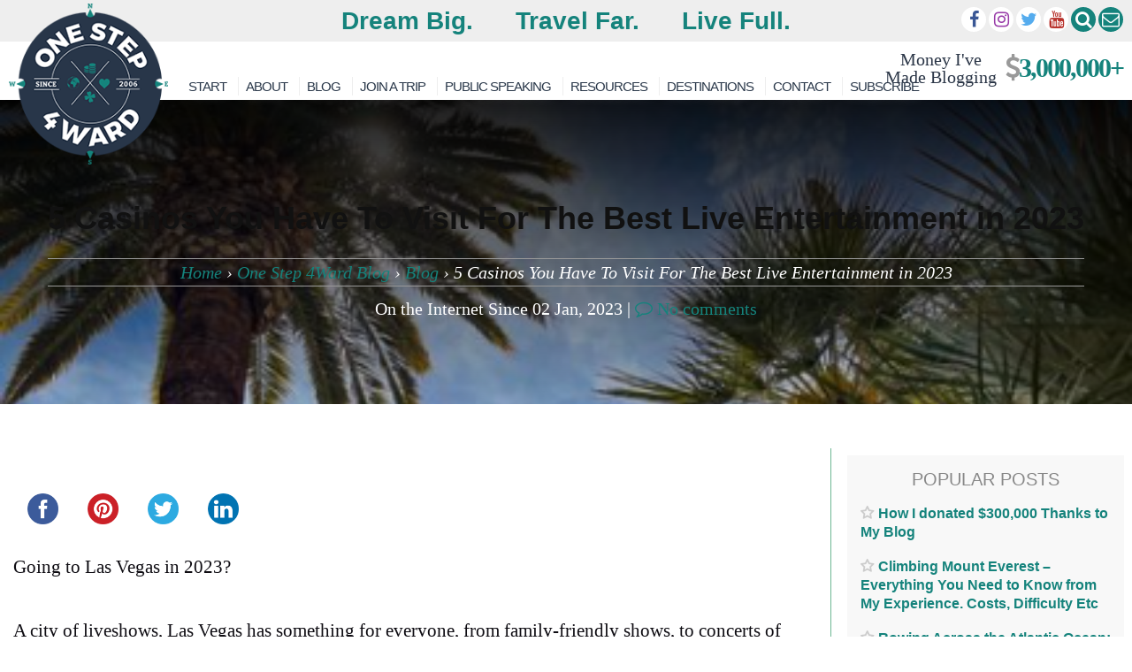

--- FILE ---
content_type: text/html; charset=UTF-8
request_url: https://onestep4ward.com/5-casinos-you-have-to-visit-for-the-best-live-entertainment-in-2023/
body_size: 46951
content:
<!DOCTYPE html>
<html lang="en-GB">

<head>
	<meta charset="UTF-8">
	<meta name="viewport" content="width=device-width, initial-scale=1">
	<meta name="doz:verify_domain" content="758c04a2c2e32cd41d9619590cd13324e2ff2ac5">
	<meta name="apple-mobile-web-app-title" content="OneStep4Ward">
	<meta name="dealspotr-site-verification" content="0e25e506-0d31-4dbf-8548-699580aa29a4" />
	<link rel="profile" href="http://gmpg.org/xfn/11">
	<link rel="pingback" href="https://onestep4ward.com/xmlrpc.php">
	<link rel="preconnect" href="https://maxcdn.bootstrapcdn.com" />
	<link href="https://maps.google.com" rel="preconnect">
	<link href="https://www.google-analytics.com" rel="preconnect">
		<script data-noptimize="1" data-cfasync="false" data-wpfc-render="false">
		(function () {
			var script = document.createElement("script");
			script.async = 1;
			script.src = 'https://emrldtp.com/NDY3NTU0.js?t=467554';
			document.head.appendChild(script);
		})();
	</script>
	<meta name='robots' content='index, follow, max-image-preview:large, max-snippet:-1, max-video-preview:-1' />

		<!-- Meta Tag Manager -->
		<meta property="fb:pages" content="125975644123934" />
		<!-- / Meta Tag Manager -->

	<!-- This site is optimized with the Yoast SEO Premium plugin v25.9 (Yoast SEO v26.9-RC1) - https://yoast.com/product/yoast-seo-premium-wordpress/ -->
	<title>5 Casinos You Have To Visit For The Best Live Entertainment in 2023</title>
	<link rel="canonical" href="https://onestep4ward.com/5-casinos-you-have-to-visit-for-the-best-live-entertainment-in-2023/" />
	<meta property="og:locale" content="en_GB" />
	<meta property="og:type" content="article" />
	<meta property="og:title" content="5 Casinos You Have To Visit For The Best Live Entertainment in 2023" />
	<meta property="og:description" content="Going to Las Vegas in 2023? A city of liveshows, Las Vegas has something for everyone, from family-friendly shows, to concerts of Elvis impersonators and" />
	<meta property="og:url" content="https://onestep4ward.com/5-casinos-you-have-to-visit-for-the-best-live-entertainment-in-2023/" />
	<meta property="og:site_name" content="OneStep4Ward" />
	<meta property="article:publisher" content="https://www.facebook.com/onestep4ward/" />
	<meta property="article:published_time" content="2023-01-02T08:36:00+00:00" />
	<meta property="article:modified_time" content="2023-01-31T17:55:21+00:00" />
	<meta property="og:image" content="https://onestep4ward.com/wp-content/uploads/2023/01/Picture4.png" />
	<meta property="og:image:width" content="433" />
	<meta property="og:image:height" content="541" />
	<meta property="og:image:type" content="image/png" />
	<meta name="author" content="Johnny Ward" />
	<meta name="twitter:card" content="summary_large_image" />
	<meta name="twitter:creator" content="@onestep4ward" />
	<meta name="twitter:site" content="@onestep4ward" />
	<meta name="twitter:label1" content="Written by" />
	<meta name="twitter:data1" content="Johnny Ward" />
	<meta name="twitter:label2" content="Estimated reading time" />
	<meta name="twitter:data2" content="4 minutes" />
	<script type="application/ld+json" class="yoast-schema-graph">{"@context":"https://schema.org","@graph":[{"@type":"Article","@id":"https://onestep4ward.com/5-casinos-you-have-to-visit-for-the-best-live-entertainment-in-2023/#article","isPartOf":{"@id":"https://onestep4ward.com/5-casinos-you-have-to-visit-for-the-best-live-entertainment-in-2023/"},"author":{"name":"Johnny Ward","@id":"https://onestep4ward.com/#/schema/person/e524cba7e42e01f862d4dd17e88f13d1"},"headline":"5 Casinos You Have To Visit For The Best Live Entertainment in 2023","datePublished":"2023-01-02T08:36:00+00:00","dateModified":"2023-01-31T17:55:21+00:00","mainEntityOfPage":{"@id":"https://onestep4ward.com/5-casinos-you-have-to-visit-for-the-best-live-entertainment-in-2023/"},"wordCount":652,"publisher":{"@id":"https://onestep4ward.com/#organization"},"image":{"@id":"https://onestep4ward.com/5-casinos-you-have-to-visit-for-the-best-live-entertainment-in-2023/#primaryimage"},"thumbnailUrl":"https://onestep4ward.com/wp-content/uploads/2023/01/Picture4.png","articleSection":["Blog"],"inLanguage":"en-GB"},{"@type":"WebPage","@id":"https://onestep4ward.com/5-casinos-you-have-to-visit-for-the-best-live-entertainment-in-2023/","url":"https://onestep4ward.com/5-casinos-you-have-to-visit-for-the-best-live-entertainment-in-2023/","name":"5 Casinos You Have To Visit For The Best Live Entertainment in 2023","isPartOf":{"@id":"https://onestep4ward.com/#website"},"primaryImageOfPage":{"@id":"https://onestep4ward.com/5-casinos-you-have-to-visit-for-the-best-live-entertainment-in-2023/#primaryimage"},"image":{"@id":"https://onestep4ward.com/5-casinos-you-have-to-visit-for-the-best-live-entertainment-in-2023/#primaryimage"},"thumbnailUrl":"https://onestep4ward.com/wp-content/uploads/2023/01/Picture4.png","datePublished":"2023-01-02T08:36:00+00:00","dateModified":"2023-01-31T17:55:21+00:00","breadcrumb":{"@id":"https://onestep4ward.com/5-casinos-you-have-to-visit-for-the-best-live-entertainment-in-2023/#breadcrumb"},"inLanguage":"en-GB","potentialAction":[{"@type":"ReadAction","target":["https://onestep4ward.com/5-casinos-you-have-to-visit-for-the-best-live-entertainment-in-2023/"]}]},{"@type":"ImageObject","inLanguage":"en-GB","@id":"https://onestep4ward.com/5-casinos-you-have-to-visit-for-the-best-live-entertainment-in-2023/#primaryimage","url":"https://onestep4ward.com/wp-content/uploads/2023/01/Picture4.png","contentUrl":"https://onestep4ward.com/wp-content/uploads/2023/01/Picture4.png","width":433,"height":541},{"@type":"BreadcrumbList","@id":"https://onestep4ward.com/5-casinos-you-have-to-visit-for-the-best-live-entertainment-in-2023/#breadcrumb","itemListElement":[{"@type":"ListItem","position":1,"name":"Home","item":"https://onestep4ward.com/"},{"@type":"ListItem","position":2,"name":"One Step 4Ward Blog","item":"https://onestep4ward.com/blog/"},{"@type":"ListItem","position":3,"name":"Blog","item":"https://onestep4ward.com/category/blog/"},{"@type":"ListItem","position":4,"name":"5 Casinos You Have To Visit For The Best Live Entertainment in 2023"}]},{"@type":"WebSite","@id":"https://onestep4ward.com/#website","url":"https://onestep4ward.com/","name":"OneStep4Ward","description":"Dream Big. Travel Far. Live Full.","publisher":{"@id":"https://onestep4ward.com/#organization"},"potentialAction":[{"@type":"SearchAction","target":{"@type":"EntryPoint","urlTemplate":"https://onestep4ward.com/?s={search_term_string}"},"query-input":{"@type":"PropertyValueSpecification","valueRequired":true,"valueName":"search_term_string"}}],"inLanguage":"en-GB"},{"@type":"Organization","@id":"https://onestep4ward.com/#organization","name":"One Step 4Ward","url":"https://onestep4ward.com/","logo":{"@type":"ImageObject","inLanguage":"en-GB","@id":"https://onestep4ward.com/#/schema/logo/image/","url":"https://onestep4ward.com/wp-content/uploads/2021/01/Logo-1.png","contentUrl":"https://onestep4ward.com/wp-content/uploads/2021/01/Logo-1.png","width":3099,"height":3129,"caption":"One Step 4Ward"},"image":{"@id":"https://onestep4ward.com/#/schema/logo/image/"},"sameAs":["https://www.facebook.com/onestep4ward/","https://x.com/onestep4ward","https://www.instagram.com/onestep4ward/","https://www.linkedin.com/in/johnny-ward-2a9b6712","https://www.youtube.com/user/onestep4ward","https://en.wikipedia.org/wiki/Johnny_Ward_(travel_blogger)"]},{"@type":"Person","@id":"https://onestep4ward.com/#/schema/person/e524cba7e42e01f862d4dd17e88f13d1","name":"Johnny Ward","image":{"@type":"ImageObject","inLanguage":"en-GB","@id":"https://onestep4ward.com/#/schema/person/image/","url":"https://secure.gravatar.com/avatar/72f7b5b3f510cf0bb3587f7b61f1192bebf48efc0d71a788ceaa3ad8435cc089?s=96&d=mm&r=g","contentUrl":"https://secure.gravatar.com/avatar/72f7b5b3f510cf0bb3587f7b61f1192bebf48efc0d71a788ceaa3ad8435cc089?s=96&d=mm&r=g","caption":"Johnny Ward"},"url":"https://onestep4ward.com/author/admin/"}]}</script>
	<!-- / Yoast SEO Premium plugin. -->


<link rel='dns-prefetch' href='//ajax.googleapis.com' />
<link rel='dns-prefetch' href='//scripts.mediavine.com' />
<link rel='dns-prefetch' href='//platform-api.sharethis.com' />
<link rel="alternate" type="application/rss+xml" title="OneStep4Ward &raquo; Feed" href="https://onestep4ward.com/feed/" />
<link rel="alternate" type="application/rss+xml" title="OneStep4Ward &raquo; Comments Feed" href="https://onestep4ward.com/comments/feed/" />
<link rel="alternate" title="oEmbed (JSON)" type="application/json+oembed" href="https://onestep4ward.com/wp-json/oembed/1.0/embed?url=https%3A%2F%2Fonestep4ward.com%2F5-casinos-you-have-to-visit-for-the-best-live-entertainment-in-2023%2F" />
<link rel="alternate" title="oEmbed (XML)" type="text/xml+oembed" href="https://onestep4ward.com/wp-json/oembed/1.0/embed?url=https%3A%2F%2Fonestep4ward.com%2F5-casinos-you-have-to-visit-for-the-best-live-entertainment-in-2023%2F&#038;format=xml" />
<style id='wp-img-auto-sizes-contain-inline-css' type='text/css'>
img:is([sizes=auto i],[sizes^="auto," i]){contain-intrinsic-size:3000px 1500px}
/*# sourceURL=wp-img-auto-sizes-contain-inline-css */
</style>
<link rel='stylesheet' id='neliofp_style_css-css' href='https://onestep4ward.com/wp-content/plugins/nelio-featured-posts/assets/style.min.css' type='text/css' media='all' />
<link rel='stylesheet' id='sbi_styles-css' href='https://onestep4ward.com/wp-content/plugins/instagram-feed/css/sbi-styles.min.css' type='text/css' media='all' />
<style id='wp-emoji-styles-inline-css' type='text/css'>

	img.wp-smiley, img.emoji {
		display: inline !important;
		border: none !important;
		box-shadow: none !important;
		height: 1em !important;
		width: 1em !important;
		margin: 0 0.07em !important;
		vertical-align: -0.1em !important;
		background: none !important;
		padding: 0 !important;
	}
/*# sourceURL=wp-emoji-styles-inline-css */
</style>
<link rel='stylesheet' id='wp-block-library-css' href='https://onestep4ward.com/wp-includes/css/dist/block-library/style.min.css' type='text/css' media='all' />
<style id='classic-theme-styles-inline-css' type='text/css'>
/*! This file is auto-generated */
.wp-block-button__link{color:#fff;background-color:#32373c;border-radius:9999px;box-shadow:none;text-decoration:none;padding:calc(.667em + 2px) calc(1.333em + 2px);font-size:1.125em}.wp-block-file__button{background:#32373c;color:#fff;text-decoration:none}
/*# sourceURL=/wp-includes/css/classic-themes.min.css */
</style>
<style id='global-styles-inline-css' type='text/css'>
:root{--wp--preset--aspect-ratio--square: 1;--wp--preset--aspect-ratio--4-3: 4/3;--wp--preset--aspect-ratio--3-4: 3/4;--wp--preset--aspect-ratio--3-2: 3/2;--wp--preset--aspect-ratio--2-3: 2/3;--wp--preset--aspect-ratio--16-9: 16/9;--wp--preset--aspect-ratio--9-16: 9/16;--wp--preset--color--black: #000000;--wp--preset--color--cyan-bluish-gray: #abb8c3;--wp--preset--color--white: #ffffff;--wp--preset--color--pale-pink: #f78da7;--wp--preset--color--vivid-red: #cf2e2e;--wp--preset--color--luminous-vivid-orange: #ff6900;--wp--preset--color--luminous-vivid-amber: #fcb900;--wp--preset--color--light-green-cyan: #7bdcb5;--wp--preset--color--vivid-green-cyan: #00d084;--wp--preset--color--pale-cyan-blue: #8ed1fc;--wp--preset--color--vivid-cyan-blue: #0693e3;--wp--preset--color--vivid-purple: #9b51e0;--wp--preset--gradient--vivid-cyan-blue-to-vivid-purple: linear-gradient(135deg,rgb(6,147,227) 0%,rgb(155,81,224) 100%);--wp--preset--gradient--light-green-cyan-to-vivid-green-cyan: linear-gradient(135deg,rgb(122,220,180) 0%,rgb(0,208,130) 100%);--wp--preset--gradient--luminous-vivid-amber-to-luminous-vivid-orange: linear-gradient(135deg,rgb(252,185,0) 0%,rgb(255,105,0) 100%);--wp--preset--gradient--luminous-vivid-orange-to-vivid-red: linear-gradient(135deg,rgb(255,105,0) 0%,rgb(207,46,46) 100%);--wp--preset--gradient--very-light-gray-to-cyan-bluish-gray: linear-gradient(135deg,rgb(238,238,238) 0%,rgb(169,184,195) 100%);--wp--preset--gradient--cool-to-warm-spectrum: linear-gradient(135deg,rgb(74,234,220) 0%,rgb(151,120,209) 20%,rgb(207,42,186) 40%,rgb(238,44,130) 60%,rgb(251,105,98) 80%,rgb(254,248,76) 100%);--wp--preset--gradient--blush-light-purple: linear-gradient(135deg,rgb(255,206,236) 0%,rgb(152,150,240) 100%);--wp--preset--gradient--blush-bordeaux: linear-gradient(135deg,rgb(254,205,165) 0%,rgb(254,45,45) 50%,rgb(107,0,62) 100%);--wp--preset--gradient--luminous-dusk: linear-gradient(135deg,rgb(255,203,112) 0%,rgb(199,81,192) 50%,rgb(65,88,208) 100%);--wp--preset--gradient--pale-ocean: linear-gradient(135deg,rgb(255,245,203) 0%,rgb(182,227,212) 50%,rgb(51,167,181) 100%);--wp--preset--gradient--electric-grass: linear-gradient(135deg,rgb(202,248,128) 0%,rgb(113,206,126) 100%);--wp--preset--gradient--midnight: linear-gradient(135deg,rgb(2,3,129) 0%,rgb(40,116,252) 100%);--wp--preset--font-size--small: 13px;--wp--preset--font-size--medium: 20px;--wp--preset--font-size--large: 36px;--wp--preset--font-size--x-large: 42px;--wp--preset--spacing--20: 0.44rem;--wp--preset--spacing--30: 0.67rem;--wp--preset--spacing--40: 1rem;--wp--preset--spacing--50: 1.5rem;--wp--preset--spacing--60: 2.25rem;--wp--preset--spacing--70: 3.38rem;--wp--preset--spacing--80: 5.06rem;--wp--preset--shadow--natural: 6px 6px 9px rgba(0, 0, 0, 0.2);--wp--preset--shadow--deep: 12px 12px 50px rgba(0, 0, 0, 0.4);--wp--preset--shadow--sharp: 6px 6px 0px rgba(0, 0, 0, 0.2);--wp--preset--shadow--outlined: 6px 6px 0px -3px rgb(255, 255, 255), 6px 6px rgb(0, 0, 0);--wp--preset--shadow--crisp: 6px 6px 0px rgb(0, 0, 0);}:where(.is-layout-flex){gap: 0.5em;}:where(.is-layout-grid){gap: 0.5em;}body .is-layout-flex{display: flex;}.is-layout-flex{flex-wrap: wrap;align-items: center;}.is-layout-flex > :is(*, div){margin: 0;}body .is-layout-grid{display: grid;}.is-layout-grid > :is(*, div){margin: 0;}:where(.wp-block-columns.is-layout-flex){gap: 2em;}:where(.wp-block-columns.is-layout-grid){gap: 2em;}:where(.wp-block-post-template.is-layout-flex){gap: 1.25em;}:where(.wp-block-post-template.is-layout-grid){gap: 1.25em;}.has-black-color{color: var(--wp--preset--color--black) !important;}.has-cyan-bluish-gray-color{color: var(--wp--preset--color--cyan-bluish-gray) !important;}.has-white-color{color: var(--wp--preset--color--white) !important;}.has-pale-pink-color{color: var(--wp--preset--color--pale-pink) !important;}.has-vivid-red-color{color: var(--wp--preset--color--vivid-red) !important;}.has-luminous-vivid-orange-color{color: var(--wp--preset--color--luminous-vivid-orange) !important;}.has-luminous-vivid-amber-color{color: var(--wp--preset--color--luminous-vivid-amber) !important;}.has-light-green-cyan-color{color: var(--wp--preset--color--light-green-cyan) !important;}.has-vivid-green-cyan-color{color: var(--wp--preset--color--vivid-green-cyan) !important;}.has-pale-cyan-blue-color{color: var(--wp--preset--color--pale-cyan-blue) !important;}.has-vivid-cyan-blue-color{color: var(--wp--preset--color--vivid-cyan-blue) !important;}.has-vivid-purple-color{color: var(--wp--preset--color--vivid-purple) !important;}.has-black-background-color{background-color: var(--wp--preset--color--black) !important;}.has-cyan-bluish-gray-background-color{background-color: var(--wp--preset--color--cyan-bluish-gray) !important;}.has-white-background-color{background-color: var(--wp--preset--color--white) !important;}.has-pale-pink-background-color{background-color: var(--wp--preset--color--pale-pink) !important;}.has-vivid-red-background-color{background-color: var(--wp--preset--color--vivid-red) !important;}.has-luminous-vivid-orange-background-color{background-color: var(--wp--preset--color--luminous-vivid-orange) !important;}.has-luminous-vivid-amber-background-color{background-color: var(--wp--preset--color--luminous-vivid-amber) !important;}.has-light-green-cyan-background-color{background-color: var(--wp--preset--color--light-green-cyan) !important;}.has-vivid-green-cyan-background-color{background-color: var(--wp--preset--color--vivid-green-cyan) !important;}.has-pale-cyan-blue-background-color{background-color: var(--wp--preset--color--pale-cyan-blue) !important;}.has-vivid-cyan-blue-background-color{background-color: var(--wp--preset--color--vivid-cyan-blue) !important;}.has-vivid-purple-background-color{background-color: var(--wp--preset--color--vivid-purple) !important;}.has-black-border-color{border-color: var(--wp--preset--color--black) !important;}.has-cyan-bluish-gray-border-color{border-color: var(--wp--preset--color--cyan-bluish-gray) !important;}.has-white-border-color{border-color: var(--wp--preset--color--white) !important;}.has-pale-pink-border-color{border-color: var(--wp--preset--color--pale-pink) !important;}.has-vivid-red-border-color{border-color: var(--wp--preset--color--vivid-red) !important;}.has-luminous-vivid-orange-border-color{border-color: var(--wp--preset--color--luminous-vivid-orange) !important;}.has-luminous-vivid-amber-border-color{border-color: var(--wp--preset--color--luminous-vivid-amber) !important;}.has-light-green-cyan-border-color{border-color: var(--wp--preset--color--light-green-cyan) !important;}.has-vivid-green-cyan-border-color{border-color: var(--wp--preset--color--vivid-green-cyan) !important;}.has-pale-cyan-blue-border-color{border-color: var(--wp--preset--color--pale-cyan-blue) !important;}.has-vivid-cyan-blue-border-color{border-color: var(--wp--preset--color--vivid-cyan-blue) !important;}.has-vivid-purple-border-color{border-color: var(--wp--preset--color--vivid-purple) !important;}.has-vivid-cyan-blue-to-vivid-purple-gradient-background{background: var(--wp--preset--gradient--vivid-cyan-blue-to-vivid-purple) !important;}.has-light-green-cyan-to-vivid-green-cyan-gradient-background{background: var(--wp--preset--gradient--light-green-cyan-to-vivid-green-cyan) !important;}.has-luminous-vivid-amber-to-luminous-vivid-orange-gradient-background{background: var(--wp--preset--gradient--luminous-vivid-amber-to-luminous-vivid-orange) !important;}.has-luminous-vivid-orange-to-vivid-red-gradient-background{background: var(--wp--preset--gradient--luminous-vivid-orange-to-vivid-red) !important;}.has-very-light-gray-to-cyan-bluish-gray-gradient-background{background: var(--wp--preset--gradient--very-light-gray-to-cyan-bluish-gray) !important;}.has-cool-to-warm-spectrum-gradient-background{background: var(--wp--preset--gradient--cool-to-warm-spectrum) !important;}.has-blush-light-purple-gradient-background{background: var(--wp--preset--gradient--blush-light-purple) !important;}.has-blush-bordeaux-gradient-background{background: var(--wp--preset--gradient--blush-bordeaux) !important;}.has-luminous-dusk-gradient-background{background: var(--wp--preset--gradient--luminous-dusk) !important;}.has-pale-ocean-gradient-background{background: var(--wp--preset--gradient--pale-ocean) !important;}.has-electric-grass-gradient-background{background: var(--wp--preset--gradient--electric-grass) !important;}.has-midnight-gradient-background{background: var(--wp--preset--gradient--midnight) !important;}.has-small-font-size{font-size: var(--wp--preset--font-size--small) !important;}.has-medium-font-size{font-size: var(--wp--preset--font-size--medium) !important;}.has-large-font-size{font-size: var(--wp--preset--font-size--large) !important;}.has-x-large-font-size{font-size: var(--wp--preset--font-size--x-large) !important;}
:where(.wp-block-post-template.is-layout-flex){gap: 1.25em;}:where(.wp-block-post-template.is-layout-grid){gap: 1.25em;}
:where(.wp-block-term-template.is-layout-flex){gap: 1.25em;}:where(.wp-block-term-template.is-layout-grid){gap: 1.25em;}
:where(.wp-block-columns.is-layout-flex){gap: 2em;}:where(.wp-block-columns.is-layout-grid){gap: 2em;}
:root :where(.wp-block-pullquote){font-size: 1.5em;line-height: 1.6;}
/*# sourceURL=global-styles-inline-css */
</style>
<link rel='stylesheet' id='eldo-style-css' href='https://onestep4ward.com/wp-content/themes/Eldo/style.css' type='text/css' media='all' />
<link rel='stylesheet' id='searchwp-forms-css' href='https://onestep4ward.com/wp-content/plugins/searchwp-live-ajax-search/assets/styles/frontend/search-forms.min.css' type='text/css' media='all' />
<link rel='stylesheet' id='searchwp-live-search-css' href='https://onestep4ward.com/wp-content/plugins/searchwp-live-ajax-search/assets/styles/style.min.css' type='text/css' media='all' />
<style id='searchwp-live-search-inline-css' type='text/css'>
.searchwp-live-search-result .searchwp-live-search-result--title a {
  font-size: 16px;
}
.searchwp-live-search-result .searchwp-live-search-result--price {
  font-size: 14px;
}
.searchwp-live-search-result .searchwp-live-search-result--add-to-cart .button {
  font-size: 14px;
}

/*# sourceURL=searchwp-live-search-inline-css */
</style>
<script type="text/javascript" src="//ajax.googleapis.com/ajax/libs/jquery/1.11.1/jquery.min.js" id="jquery-js"></script>
<script type="text/javascript" async="async" fetchpriority="high" data-noptimize="1" data-cfasync="false" src="https://scripts.mediavine.com/tags/one-step-4ward.js" id="mv-script-wrapper-js"></script>
<script type="text/javascript" src="//platform-api.sharethis.com/js/sharethis.js" id="simple-share-buttons-adder-mu-js"></script>
<script type="text/javascript" src="https://onestep4ward.com/wp-content/plugins/wp-hide-post/public/js/wp-hide-post-public.js" id="wp-hide-post-js"></script>
<script type="text/javascript" src="https://onestep4ward.com/wp-content/themes/Eldo/js/custom.js" id="customjs-js"></script>
<link rel="https://api.w.org/" href="https://onestep4ward.com/wp-json/" /><link rel="alternate" title="JSON" type="application/json" href="https://onestep4ward.com/wp-json/wp/v2/posts/331662" /><link rel="EditURI" type="application/rsd+xml" title="RSD" href="https://onestep4ward.com/xmlrpc.php?rsd" />
<meta name="generator" content="WordPress 6.9" />
<link rel='shortlink' href='https://onestep4ward.com/?p=331662' />
<!-- start Simple Custom CSS and JS -->
<style type="text/css">
</style>
<!-- end Simple Custom CSS and JS -->
<!-- start Simple Custom CSS and JS -->
<style type="text/css">
.join-a-trip-gt-section{
	background-image: url(https://onestep4ward.com/wp-content/uploads/2019/02/sam-beasley-342216-unsplash-min.jpg);
    background-repeat: no-repeat;
    background-size: cover;
	position:relative;
}


.join-a-trip-gt-section:after{
	content:'';
	background-color:#000;
	position:absolute;
	top:0;
	left:0;
	width:100%;
	height:100%;
	opacity:.5;
	z-index:9;
}

.join-a-trip-gt-sec1{
	padding-top:40px;
	padding-bottom:10px;
}

.join-a-trip-gt-sec1 .wp-block-group__inner-container{
	width: 100%;
    margin: 0 auto;
    padding: 0 15px;
	max-width: 1140px;
	z-index:10;
	opacity:1;
	position:relative;
}

.join-a-trip-gt-sec1 .wp-block-group__inner-container .wp-block-columns{
	margin:0;
}

.join-a-trip-gt-sec1 .wp-block-group__inner-container .wp-block-columns figure.wp-block-image{
	margin:0;
}


.join-a-trip-gt-sec1 .join-a-trip-gt-sec1-h1{
	padding-bottom:20px;
	text-align: center;
    color: #fff;
	font-size: 30px;
	font-weight: 700;
    line-height: 1.2;
	margin:0;
}
.join-a-trip-gt-sec1 .join-a-trip-gt-sec1-p{
	margin:0;
	font-size:20px;
	text-align: center;
	color: #fff;
	padding-bottom:48px;
}

.join-a-trip-gt-sec1 .join-a-trip-gt-sec1-colls-1{
	gap:10px;
}

.join-a-trip-gt-sec1 .join-a-trip-gt-sec1-colls-1-child  {
	padding:15px;
	background-color: #ffffff;
}

.join-a-trip-gt-sec1 .join-a-trip-gt-sec1-colls-1-child img{
	height: 350px;
    object-fit: cover;
    opacity: 1;
}

.join-a-trip-gt-sec1 .coll-1-modifier .join-a-trip-gt-sec1-colls-1-child img{
	height: 250px;
}

.join-a-trip-gt-sec1 .join-a-trip-gt-sec1-colls-1-child figcaption{
	display:none;
}

.join-a-trip-gt-sec1 .join-a-trip-gt-sec1-colls-1-child h3, .join-a-trip-gt-sec1 .join-a-trip-gt-sec1-colls-1-child h3 a{
	color: #23a455;
    font-family: "Raleway", Sans-serif;
    font-size: 25px;
	text-decoration:none;
}

.join-a-trip-gt-sec1 .join-a-trip-gt-sec1-colls-1-child p, .join-a-trip-gt-sec1 .join-a-trip-gt-sec1-colls-1-child p a{
	color: #000000;
    font-family: "Alegreya SC", Sans-serif;
    font-size: 20px;
    font-style: italic;
	text-decoration:none;
}

.join-a-trip-gt-sec1 .join-a-trip-gt-sec1-colls-1-child .wp-block-buttons a{
	display: inline-block;
    line-height: 1;
    font-size: 15px;
    padding: 12px 24px;
    border-radius: 3px;
	fill: #ffffff;
    color: #ffffff;
    background-color: #15837c;
	text-align:center;
	text-decoration:none;
}


.join-a-trip-gt-sec1 .coll-1-modifier .join-a-trip-gt-sec1-colls-1-child{
	position:relative;
}

.join-a-trip-gt-sec1 .coll-1-modifier .join-a-trip-gt-sec1-colls-1-child:after{ 
	content:'';
	position:absolute;
	display:flex;
	align-items:center;
	justify-content:center;
	width:250px;
	height:250px;
	top:0;
	left:0;
	background-image:url("https://onestep4ward.com/wp-content/uploads/2019/02/Sold-Out-PNG-HD.png"); 
	background-repeat:no-repeat;
	background-size:contain;
	background-position:center;	
	 display: inline-block;
}

.join-a-trip-gt-sec2{
	padding-top:96px;
	padding-bottom:47px;
}
.join-a-trip-gt-sec2 .wp-block-group__inner-container{
	width: 100%;
    margin: 0 auto;
    padding: 0 15px;
	max-width: 100%;
	z-index:10;
	opacity:1;
	position:relative;
}

.join-a-trip-gt-sec2 .join-a-trip-gt-sec2-h2{
	font-size: 30px;
	font-family: 'Montserrat', sans-serif;
    font-weight: 700;
    line-height: 1.2;
    color: #fff;
}

.join-a-trip-gt-sec2 .wp-block-group__inner-container .wp-block-columns{
	margin:0;
}

.join-a-trip-gt-sec2 .wp-block-group__inner-container .wp-block-columns figure.wp-block-image{
	margin:0;
}


.join-a-trip-gt-sec2  .join-a-trip-gt-sec2-colls{
	gap:10px;
}
.join-a-trip-gt-sec2 .join-a-trip-gt-sec2-colls-child{
	padding:15px;
	background-color: #ffffff;
}

.join-a-trip-gt-sec2 .join-a-trip-gt-sec2-colls-child img{
	height: 230px; 
    object-fit: cover;
    opacity: 1;
}

.join-a-trip-gt-sec2 .join-a-trip-gt-sec2-colls-child figcaption{
	display:none;
}
.join-a-trip-gt-sec2 .join-a-trip-gt-sec2-colls-child h3, .join-a-trip-gt-sec2 .join-a-trip-gt-sec2-colls-child h3 a{
	color: #23a455;
    font-family: Raleway, sans-serif;
    font-size: 25px;
	text-decoration:none;
}

.join-a-trip-gt-sec2 .join-a-trip-gt-sec2-colls-child p, .join-a-trip-gt-sec2 .join-a-trip-gt-sec2-colls-child p a{
	color: #000000;
    font-family: "Alegreya SC", Sans-serif;
    font-size: 20px;
    font-style: italic;
	text-decoration:none;
}

.join-a-trip-gt-sec2 .join-a-trip-gt-sec2-colls-child .wp-block-buttons a{
	display: inline-block;
    line-height: 1;
    font-size: 15px;
    padding: 12px 24px;
    border-radius: 3px;
	fill: #ffffff;
    color: #ffffff;
    background-color: #15837c;
	text-align:center;
	text-decoration:none;
}

.join-a-trip-gt-sec3 .wp-block-group__inner-container{
	width: 100%; 
    margin: 0 auto;
    padding: 0 15px;
	max-width: 1140px;
	position:relative;
}

.join-a-trip-gt-sec3 .join-a-trip-gt-sec3-h3{
	font-size: 26px;
	font-family: 'Montserrat', sans-serif;
    font-weight: 700;
    line-height: 1.2;
    color: #283649;
}

.join-a-trip-gt-sec3 .join-a-trip-gt-sec3-p{
	font-family: "Roboto", sans-serif;
}

.join-a-trip-gt-sec3 .join-a-trip-gt-sec3-colls{}

.join-a-trip-gt-sec3 .join-a-trip-gt-sec3-colls-child p { color: #000;}
.join-a-trip-gt-sec3 .join-a-trip-gt-sec3-colls-child p strong{ color: #111;}


.join-a-trip-gt-sec3 .join-a-trip-gt-sec3-colls-child .wp-block-embed iframe{
	height:290px;
}
</style>
<!-- end Simple Custom CSS and JS -->
<!-- start Simple Custom CSS and JS -->
<style type="text/css">
/* Add your CSS code here.*/

.h2u{
	text-decoration:underline;
}

.wp-block-embed.h350 iframe, .h350 img{
	height:370px;
	object-fit:cover;
}
.no-underline .no-underline a{ 
	text-decoration: none;
}
.gap2{
	gap:4px !important;
}
.fs21-list{
	font-size: 21px;
    font-weight: 300;
    line-height: 40px;
    color: #0e0c12;
}

.noflexwrap{
	flex-wrap:nowrap !important;
}
.grey-color{
	color: #7A7A7A;
}
.dark-text-color{
	color: #111;
	font-family: "Roboto",Sans-serif; 
}
.grey-text-color, .grey-text-color strong {
 	color: #7A7A7A;
    font-family: "Roboto",Sans-serif; 
}

.grey-text-color a{
	text-decoration:none;
}

.grey-text-color.strong strong {
    color: #111;
}
.post-figcap-center-grey figcaption{
	padding: 3px;
	color: #7A7A7A;
	font-size: .9em;
    background: #f5f5f5;
	text-align:center;
	font-family: "Roboto",Sans-serif; 
}
.fs30{
	font-size:30px;
}
.fs15{
	font-size:15px;
}
.fs21{
	font-size:21px;
}
/*
.wp-block-atbs-tabs.tab-block-styled{
	border:none !important;
} 
.wp-block-atbs-tabs.tab-block-styled .atbs__tab-content{
	border: 1px solid #e1e1e1;
}

.tab-block-styled.wp-block-atbs-tabs .atbs__tab-label {
	border: none !important;
}

.tab-block-styled.wp-block-atbs-tabs .atbs__tab-label:active {
    border: 1px solid #e1e1e1 !important;
	border-bottom: 1px solid #fff !important;
}
*/

.tab-block-styled.wp-block-atbs-tabs{
	margin-bottom: 20px;
}

.tab-block-styled.wp-block-atbs-tabs .atbs__tab-labels .atbs__tab-label{
	color:#6EC1E4 !important;
}
.tab-block-styled.wp-block-atbs-tabs .atbs__tab-labels .atbs__tab-label.active{
	color:#61CE70 !important;
}
.tab-block-styled.wp-block-atbs-tabs .atbs__tab-content p{
	color: #7A7A7A;
	margin-bottom: 1.5em;
    font-family: "Roboto",Sans-serif; 
}

.list-grey li, .list-grey li strong{
	color: #7A7A7A;
    font-family: "Roboto",Sans-serif; 
}

.list-grey-li-15{
	 color: #7a7a7a;
    font-family: Roboto, sans-serif;
    font-size: 15px;
}

@media only screen and (max-width: 768px){
	.tab-block-styled.wp-block-atbs-tabs .atbs__tab-labels{
		display:flex;
		flex-direction:column;
	}
	.tab-block-styled.wp-block-atbs-tabs .atbs__tab-labels .atbs__tab-content{
		display:none; 
	}
	.tab-block-styled.wp-block-atbs-tabs .atbs__tab-label, .tab-block-styled.wp-block-atbs-tabs .atbs__tab-content{
		border-top: 1px solid #e1e1e1; 
	}
}

/*join-my-2019-upcoming-trips-nepal-syria-jordan-ethiopia-bali-japan-new*/
.iframe-post-new{
	max-width: 100%;
    width: 100%;
    margin: 0;
    line-height: 1;
    border: 1px solid #dcdcde;
	display: block;
	margin-bottom:15px;
}
.image-figcap-center figcaption{
	text-align:center;
	color: #7A7A7A;
    font-family: "Roboto",Sans-serif; 
}
.image-figcap figcaption{
	color: #7A7A7A;
    font-family: "Roboto",Sans-serif;  
}

/*Public Speaking Page*/
.page-id-330926 {
}
.public-speaking-sec1 .wp-block-group__inner-container, .public-speaking-sec2 .wp-block-group__inner-container, .public-speaking-sec3 .wp-block-group__inner-container, .public-speaking-sec4 .wp-block-group__inner-container{
	width: 100%;
    margin: 0 auto;
    padding: 0 15px;
	max-width: 1140px;
	position:relative;
}

.public-speaking-sec1{
	padding-top:70px;
	padding-bottom:100px;
	background-image:url('https://onestep4ward.com/wp-content/uploads/2019/06/64972327_459612641468794_2237845576609693696_n.jpg');
	background-repeat:no-repeat;
	background-size:cover;
	background-position: center;
	position:relative;
}
.public-speaking-sec1 .wp-block-group__inner-container{
	position:relative;
	z-index:10;
}
.public-speaking-sec1::after{
	content:'';
	background-color:#000;
	position:absolute;
	top:0;
	left:0;
	width:100%;
	height:100%;
	opacity:.7;
	z-index:9;
}
.public-speaking-sec1 .public-speaking-sec1-h1{
	color: #ffffff;
    font-family: "Georgia", Sans-serif;
    font-size: 60px;
    font-weight: 400;
    font-style: normal;
	margin:0;
}

.public-speaking-sec1 .public-speaking-sec1-h2{
	color: #ffffff;
    font-family: "Georgia", Sans-serif;
    font-size: 36px;
    font-weight: 400;
    font-style: normal;
	margin:0 ;
}

.public-speaking-sec1 .public-speaking-sec1-p{
	color: #ffffff;
    font-family: "Georgia", Sans-serif;
    font-size: 18px;
    font-weight: 400;
    font-style: normal;
    line-height: 1.8em;
}
.public-speaking-sec2{
	padding-top:96px;
	padding-bottom:106px;
}
.public-speaking-sec2 .public-speaking-sec2-p{
	 text-align: center;
    color: #000000;
    font-family: "Georgia", Sans-serif;
    font-size: 16px;
    line-height: 1.8em;
}

.public-speaking-sec3{
	padding:25px 15px;
	background-color: #15837c;
}
.public-speaking-sec3 .wp-block-group__inner-container .wp-block-columns{
	margin-bottom:30px;
	align-items:center !important;
}
.public-speaking-sec3 .wp-block-group__inner-container .wp-block-columns:last-of-type {
	margin-bottom:0px;
}
.public-speaking-sec3 .wp-block-group__inner-container .wp-block-columns figure.wp-block-image{
	margin-bottom:0;
}
.public-speaking-sec3 .wp-block-group__inner-container .wp-block-columns h2{
	color: #ffffff;
	font-size: 26px;
    font-family: "Berkshire Swash", Sans-serif;
}

.public-speaking-sec3 .wp-block-group__inner-container .wp-block-columns p{
	color: #ffffff;
    font-family: "Georgia", Sans-serif;
    font-size: 18px;
    line-height: 1.7em;
}
.public-speaking-sec4 {
	margin-bottom:40px;
}


.public-speaking-sec4 .wp-block-gallery.has-nested-images.is-cropped figure.wp-block-image:not(#individual-image){
	height:40px;
}

.public-speaking-sec4 .wp-block-gallery.has-nested-images.is-cropped figure.wp-block-image:not(#individual-image) img{
	height: 40px;
	flex-grow:0;
	object-fit:contain;
}
@media only screen and (min-width: 600px) {
.wp-block-gallery.has-nested-images.columns-8 figure.wp-block-image:not(#individual-image) {
    height: 40px;
	object-fit:contain;
}
}</style>
<!-- end Simple Custom CSS and JS -->
<!-- start Simple Custom CSS and JS -->
<style type="text/css">
.elementor-23649 .elementor-element.elementor-element-7098882 img {
  object-position: top;
}
.entry-content {
  font-size: 21px;
  font-weight: 300;
  line-height: 40px;
  color: #0e0c12;
}

body.single-post #content .inner {
  max-width: 1440px;
  width: 100%;
}
body {
  font-size: 20px !important;
  line-height: 1.5;
  font-family: 'Vesper Libre', serif !important;
}

.ssbp-wrap {
  padding: 20px;
}

.ssba a {
  display: inline-block;
  margin: 0 10px;
}
.ssba_sharecount,
.ssbp-text {
  display: none;
}

.ssba-share-text {
  color: #fff;
}
.fb-like.fb_iframe_widget.fb_iframe_widget_fluid {
  max-width: 201px;
  overflow: hidden;
  height: 50px;
}
.soldout {
  position: relative;
}
.soldout a:before {
  top: 0;
  left: 0;
  width: 100%;
  height: 100%;
  content: '';
  display: block;
  z-index: 10;
  position: absolute;
  pointer-events: none;
  background: url('https://onestep4ward.com/wp-content/uploads/2019/02/Sold-Out-PNG-HD.png') no-repeat;
  background-position: center;
  background-size: contain;
}
.ongoing {
  position: relative;
}
.ongoing a:before {
  top: 0;
  left: 0;
  width: 100%;
  height: 100%;
  content: '';
  display: block;
  z-index: 10;
  position: absolute;
  pointer-events: none;
  background: url('https://dev.matsio.com/matsio/leap-onboard/wp-content/uploads/2023/04/Sold-Out-PNG-HD.png') no-repeat;
  background-position: center;
  background-size: 80%;
}
.two, .one {
  position: relative;
}
.one a:before,
.two a:before {
  top: 0;
  left: 0;
  width: 100%;
  height: 100%;
  content: '';
  display: block;
  z-index: 10;
  position: absolute;
  pointer-events: none;
  background: url('https://onestep4ward.com/wp-content/uploads/2023/09/Group-63-1.png') no-repeat;
  background-position: center;
  background-size: 100%;
}
.one a:before{
	background: url('https://onestep4ward.com/wp-content/uploads/2019/06/one-spot-left-1.png') no-repeat;
	  background-position: center;
  background-size: 100%;
}

body .green-title {
height: auto;
	min-height:50px;
}</style>
<!-- end Simple Custom CSS and JS -->
<!-- start Simple Custom CSS and JS -->
<script type="text/javascript">
/* Default comment here */ 

jQuery(document).ready(function( $ ){
    if($(window).width() < 768){
		
		$(".tab-block-styled .atbs__tab-content").insertAfter('.tab-block-styled ul li.active:first-child').show();
		$('.tab-block-styled ul li').on("click", function(){
			var _this = $(this);
			 $(".tab-block-styled .atbs__tab-content").insertAfter(_this).show();
		})
	}
});
</script>
<!-- end Simple Custom CSS and JS -->
  <style>
    /*
Theme Name: One Step 4Ward
Theme URI: http:www.eldowebdesign.co.uk
Author: Eldo Web Design
Author URI: http://www.eldowebdesign.co.uk
Description: Eldo Web Design for Johnny Ward
Version: 1.0.0
License: Private
License URI: www.eldowebdesign.co.uk
Text Domain: eldo
Tags: Bespoke, Private
*/
/*--------------------------------------------------------------
# MORMALIZE
--------------------------------------------------------------*/
html{font-family:sans-serif;-webkit-text-size-adjust:100%;-ms-text-size-adjust:100%;font-display: swap;}

body{margin:0}article,aside,details,figcaption,figure,footer,header,main,menu,nav,section,summary{display:block}audio,canvas,progress,video{display:inline-block;vertical-align:baseline}audio:not([controls]){display:none;height:0}[hidden],template{display:none}a{background-color:transparent}a:active,a:hover{outline:0}abbr[title]{border-bottom:1px dotted}b,strong{font-weight:bold}dfn{font-style:italic}h1{font-size:2em;margin:0.67em 0}mark{background:#ff0;color:#000}small{font-size:80%}sub,sup{font-size:75%;line-height:0;position:relative;vertical-align:baseline}sup{top:-0.5em}sub{bottom:-0.25em}img{border:0}svg:not(:root){overflow:hidden}figure{margin:0}hr{box-sizing:content-box;height:0}pre{overflow:auto}code,kbd,pre,samp{font-family:monospace, monospace;font-size:1em}optgroup{font-weight:bold}table{border-coll1apse:collapse;border-spacing:0}td,th{padding:0}body,button,input,select,textarea{color:#333;font-family:sans-serif;font-size:16px;font-size:1rem;line-height:1.5}h1,h2,h3,h4,h5,h6{clear:both}p{margin-bottom:1.5em}dfn,cite,em,i{font-style:italic}blockquote{margin:0 1.5em}address{margin:0 0 1.5em}pre{background:#eee;font-family:"Courier 10 Pitch", Courier, monospace;font-size:15px;font-size:0.9375rem;line-height:1.6;margin-bottom:1.6em;max-width:100%;overflow:auto;padding:1.6em}code,kbd,tt,var{font-family:Monaco, Consolas, "Andale Mono", "DejaVu Sans Mono", monospace;font-size:15px;font-size:0.9375rem}abbr,acronym{border-bottom:1px dotted #666;cursor:help}mark,ins{background:#fff9c0;text-decoration:none}big{font-size:125%}html{box-sizing:border-box}*,*:before,*:after{box-sizing:inherit}body{background:#fff}blockquote:before,blockquote:after,q:before,q:after{content:""}blockquote,q{quotes:"" ""}hr{background-color:#ccc;border:0;height:1px;margin-bottom:1.5em}ul,ol{margin:0 0 1em 1em;padding-left:20px;}ul{list-style:circle}ol{list-style:decimal}li > ul,li > ol{margin-bottom:0;margin-left:1em}dt{font-weight:bold}dd{margin:0 1.5em 1.5em}img{height:auto;max-width:100%}table{margin:0 0 1.5em;width:100%}button,input[type="button"],input[type="reset"],input[type="submit"]{border:1px solid;border-color:#ccc #ccc #bbb;border-radius:3px;background:#e6e6e6;color:rgba(0, 0, 0, .8);font-size:12px;font-size:0.75rem;line-height:1;padding:.6em 1em .4em}button:hover,input[type="button"]:hover,input[type="reset"]:hover,input[type="submit"]:hover{border-color:#ccc #bbb #aaa}button:focus,input[type="button"]:focus,input[type="reset"]:focus,input[type="submit"]:focus,button:active,input[type="button"]:active,input[type="reset"]:active,input[type="submit"]:active{border-color:#aaa #bbb #bbb}input[type="text"],input[type="email"],input[type="url"],input[type="password"],input[type="search"],input[type="number"],input[type="tel"],input[type="range"],input[type="date"],input[type="month"],input[type="week"],input[type="time"],input[type="datetime"],input[type="datetime-local"],input[type="color"],textarea{color:#666;border:1px solid #ccc;border-radius:3px;padding:3px}select{border:1px solid #ccc}input[type="text"]:focus,input[type="email"]:focus,input[type="url"]:focus,input[type="password"]:focus,input[type="search"]:focus,input[type="number"]:focus,input[type="tel"]:focus,input[type="range"]:focus,input[type="date"]:focus,input[type="month"]:focus,input[type="week"]:focus,input[type="time"]:focus,input[type="datetime"]:focus,input[type="datetime-local"]:focus,input[type="color"]:focus,textarea:focus{color:#111}textarea{width:100%}a{color:royalblue}a:visited{color:purple}a:hover,a:focus,a:active{color:midnightblue}a:focus{outline:thin dotted}a:hover,a:active{outline:0}.site-main .comment-navigation,.site-main .posts-navigation,.site-main .post-navigation{margin:0 0 1.5em;overflow:hidden}.comment-navigation .nav-previous,.posts-navigation .nav-previous,.post-navigation .nav-previous{float:left;width:50%}.comment-navigation .nav-next,.posts-navigation .nav-next,.post-navigation .nav-next{float:right;text-align:right;width:50%}.screen-reader-text{clip:rect(1px, 1px, 1px, 1px);position:absolute !important;height:1px;width:1px;overflow:hidden}.screen-reader-text:focus{background-color:#f1f1f1;border-radius:3px;box-shadow:0 0 2px 2px rgba(0, 0, 0, 0.6);clip:auto !important;color:#21759b;display:block;font-size:14px;font-size:0.875rem;font-weight:bold;height:auto;left:5px;line-height:normal;padding:15px 23px 14px;text-decoration:none;top:5px;width:auto;z-index:100000}#content[tabindex="-1"]:focus{outline:0}.alignleft{display:inline;float:left;margin-right:1.5em}.alignright{display:inline;float:right;margin-left:1.5em}.aligncenter{clear:both;display:block;margin:10px auto}.clear:before,.clear:after,.entry-content:before,.entry-content:after,.comment-content:before,.comment-content:after,.site-header:before,.site-header:after,.site-content:before,.site-content:after,.site-footer:before,.site-footer:after{content:"";display:table;table-layout:fixed}.clear:after,.entry-content:after,.comment-content:after,.site-header:after,.site-content:after,.site-footer:after{clear:both}.widget{margin:0 0 1.5em}.widget select{max-width:100%}.sticky{display:block}.byline,.updated:not(.published){display:none}.single .byline,.group-blog .byline{display:inline}.page-content,.entry-content,.entry-summary{margin:1.5em 0 0}.page-links{clear:both;margin:0 0 1.5em}.comment-content a{word-wrap:break-word}.bypostauthor{display:block}.infinite-scroll .posts-navigation,.infinite-scroll.neverending .site-footer{display:none}.infinity-end.neverending .site-footer{display:block}.page-content .wp-smiley,.entry-content .wp-smiley,.comment-content .wp-smiley{border:none;margin-bottom:0;margin-top:0;padding:0}embed,iframe,object{max-width:100%}.wp-caption{margin-bottom:1.5em;max-width:100%}.wp-caption img[class*="wp-image-"]{display:block;margin-left:auto;margin-right:auto}.wp-caption .wp-caption-text{margin:0.8075em 0}.wp-caption-text{text-align:center}.gallery{margin-bottom:1.5em}.gallery-item{display:inline-block;text-align:center;vertical-align:top;width:100%}.gallery-columns-2 .gallery-item{max-width:50%}.gallery-columns-3 .gallery-item{max-width:33.33%}.gallery-columns-4 .gallery-item{max-width:25%}.gallery-columns-5 .gallery-item{max-width:20%}.gallery-columns-6 .gallery-item{max-width:16.66%}.gallery-columns-7 .gallery-item{max-width:14.28%}.gallery-columns-8 .gallery-item{max-width:12.5%}.gallery-columns-9 .gallery-item{max-width:11.11%}.gallery-caption{display:block}
/*--------------------------------------------------------------
# MAIN
--------------------------------------------------------------*/
body {
	font-size:15px;
	font-family: 'Lato', sans-serif;
	font-weight:400;
	color:#444;
	padding-top:107px;
}
#tinymce {
	padding:10px!important;
}
/*--------------------------------------------------------------
# LAYOUT
--------------------------------------------------------------*/
.section {
	float:left;
	width:100%;
	position:relative
}
.full {
	float:left;
	width:100%
}
.half {
	float:left;
	width:50%
}
.third{
	float:left;
	width:33.33%
}
.quarter {
	float:left;
	width:25%
}
.edge {
	padding:0 30px
}
.inner {
	display:block;
	margin:0 auto;
	max-width:1100px;
	position:relative
}
.flex {
	display: -webkit-box;
	display: -webkit-flex;
	display: -ms-flexbox;
	display: flex;
	-webkit-flex-wrap: wrap;
	-ms-flex-wrap: wrap;
	flex-wrap: wrap;
}
.item { 
	max-width: 100%; /* 1 */
	float:left;
	width:100%;
}	
.center {
	display: -webkit-box;
	display: -webkit-flex;
	display: -ms-flexbox;
	display: flex;
	-webkit-box-align: center;
	-webkit-align-items: center;
	-ms-flex-align: center;
	align-items: center;
	-webkit-box-pack: center;
	-webkit-justify-content: center;
	-ms-flex-pack: center;
	justify-content: center;
}
.center > * {
	max-width: 100%; /* 1 */
}
.equal {
	display: -webkit-box;
	display: -webkit-flex;
	display: -ms-flexbox;
	display: flex;
	overflow: visible;
	position:relative;
	 -ms-flex-wrap: wrap;
      flex-wrap: wrap;
}
.cover {
	background-repeat: no-repeat;
	background-position: top center;
	background-attachment: fixed; 
	-webkit-background-size: cover;
	-moz-background-size: cover;
	-o-background-size: cover;
	background-size: cover;
}
.google-visualization-tooltip {
	background:rgba(245,245,245,0.7) url(images/login-logo.png) no-repeat center right!important;
	text-align:left!important;
	background-size:38px!important;
	font-family:'Montserrat', sans-serif!important;
	font-weight: 700!important;
	text-transform:uppercase!important;
	border:1px solid #fff!important;
	-webkit-transition: all ease 0.2s!important;
	transition: all ease 0.2s!important;
}
/*--------------------------------------------------------------
# FONTS
--------------------------------------------------------------*/
a, a:visited {
	-webkit-transition: all ease 0.2s;
	transition: all ease 0.2s;
	color:#15837c
}
a:hover {
	color:#939598
}
a img {
	-webkit-transition: all ease 0.2s;
	transition: all ease 0.2s;
}
a img:hover {
	opacity:0.9;
}
::-moz-selection { /* Code for Firefox */
    color: #fff;
    background: #444;
}
::selection {
    color: #fff;
    background: #444;
}
h1, h2, h3 {
	font-family: 'Montserrat', sans-serif;
	font-weight:700;
	line-height:1.2;
	color:#283649
}
h1 {
	font-size:30px;
}
h2 {
	font-size:26px;
}
h3 {
	font-size:20px;
}
h4 {
	font-size:1em;
}
h5 {
	font-size:0.8em;
}
h6 {
	font-size:0.6em;
}
.lines {
	line-height:1;
	display: -webkit-box;
	display: -ms-flexbox;
	display: flex;
	-webkit-box-orient: horizontal;
	-webkit-box-direction: normal;
	  -ms-flex-direction: row;
	      flex-direction: row;
	-webkit-box-pack: center;
	  -ms-flex-pack: center;
	      justify-content: center;
	text-align: center;
}
.lines:before, .lines:after {
	background-color: #222;
	content: '\a0';
	-webkit-box-flex: 1;
	  -ms-flex-positive: 1;
	      flex-grow: 1;
	height: 1px;
	min-height:1px;
	position: relative;
	top: 0.5em;
}
.lines:before {
	margin-right:10px;
}
.lines:after {
	margin-left:10px;
}
@media screen and (-ms-high-contrast: active), (-ms-high-contrast: none) {  
h2.lines:before, h2.lines:after {
	display:none;
} 
}
strong {
	color:#111
}
/*--------------------------------------------------------------
# ELEMENTS
--------------------------------------------------------------*/
a.button, .button a{
	padding:10px;
	border:1px solid #283649;
	margin:20px 0;
	display:inline-block;
	text-decoration:none;
	color:#283649;
	font-family: 'Montserrat', sans-serif;
	font-weight:400;
	font-size:20px;
	text-transform:uppercase;
	cursor:pointer;
	font-size:16px
}
a.button:hover, .button a:hover {
	border: 1px solid #15837c;
	color:#15837c
}
#secondary a.button, #secondary .button a {
	margin:0 auto;
	font-size:16px
}
a.button.large, .button.large {
	font-size:1.5em;
}
.fa.fa-facebook {
    color: #3A5795;
}
.fa.fa-twitter {
    color: #55ACEE;
}
.fa.fa-pinterest {
    color: #BE2126;
}
.fa.fa-instagram {
    color: #983AA8;
}
.fa.fa-linkedin {
    color: #0077B5;
}
.fa.fa-google-plus {
    color: #D73E32;
}
blockquote {
	font-size:20px;
	line-height:1.3;
	font-family: 'Montserrat', sans-serif;
	font-weight: 700;
	line-height: 1.2;
	color: #283649;
	text-align:center;
	margin:10px 10%;
	width:80%;
}
blockquote p {
	margin-bottom:0
}
blockquote p:before, blockquote p:after {
	content:"\f10d";
	font-family: "fontAwesome";
	color:#999;
	margin:0 3px;
}
blockquote p:after {
	content:"\f10e";
}	
blockquote h5 {
	margin:0;
	font-style: italic;
	font-size: 16px;
	font-family: 'Lato', sans-serif;
	font-weight:400;
	margin-bottom:15px
}
iframe {
	display:block;
	margin:15px auto;
	float:none;
}
hr {
	background-color: #6DB693;
	border: 0;
	height: 1px;
	width:60%;
	margin-left: 20%;
	margin-right: 20%;
	margin-bottom: 1.5em
}
button,
input[type="button"],
input[type="reset"],
input[type="submit"] {
	border: none;
	border-radius: 0px;
	background: #ccc;
	color: #000;
	line-height: 1;
	padding: 6px;
	-webkit-transition: all ease 0.2s;
	transition: all ease 0.2s;
	font-size:1em
}
button:hover,
input[type="button"]:hover,
input[type="reset"]:hover,
input[type="submit"]:hover {
	background:#999
}
button:focus,
input[type="button"]:focus,
input[type="reset"]:focus,
input[type="submit"]:focus,
button:active,
input[type="button"]:active,
input[type="reset"]:active,
input[type="submit"]:active {
	border-color: #000;
}
input[type="search"] {
	-webkit-appearance: none
}
input[type="text"],
input[type="email"],
input[type="url"],
input[type="password"],
input[type="search"],
input[type="number"],
input[type="tel"],
input[type="range"],
input[type="date"],
input[type="month"],
input[type="week"],
input[type="time"],
input[type="datetime"],
input[type="datetime-local"],
input[type="color"],
textarea {
	color: #666;
	border: 1px solid #ccc;
	border-radius: 0px;
	padding: 6px 0px;
	outline:none;
	font-size:1em;
	line-height:1;
}
select {
	border: 1px solid #ccc;
}
input[type="text"]:focus,
input[type="email"]:focus,
input[type="url"]:focus,
input[type="password"]:focus,
input[type="search"]:focus,
input[type="number"]:focus,
input[type="tel"]:focus,
input[type="range"]:focus,
input[type="date"]:focus,
input[type="month"]:focus,
input[type="week"]:focus,
input[type="time"]:focus,
input[type="datetime"]:focus,
input[type="datetime-local"]:focus,
input[type="color"]:focus,
textarea:focus {
	color: #111;
}
textarea {
	width: 100%;
}
::-webkit-input-placeholder {
   color: #597E6B;
}

:-moz-placeholder { /* Firefox 18- */
   color: #597E6B;  
}

::-moz-placeholder {  /* Firefox 19+ */
   color: #597E6B;  
}

:-ms-input-placeholder {  
   color: #597E6B;  
}
/*--------------------------------------------------------------
# HEADER
--------------------------------------------------------------*/
#header {
	padding:0;
	position:fixed;
	top:0;
	z-index:100;
	background:#fff;
	-webkit-transition: all ease 0.8s;
	transition: all ease 0.8s;
}
#header .inner {
	max-width:1400px
}
#header.small #money{
	height:80px;
	width:auto;
	top:0;
	border:0;
	background:#fff;
	height:auto;
	border-radius:0;
	padding:0
}
#header.small .start, #header.small .finish {
	float:left;
	width:auto;
	font-size:27px;
}
#header.small .start {
	font-size:14px;
	padding-top:2px;

}
#money {
	opacity:1;
	position:absolute;
	top:10px;
	right:10px;
	text-align:center;
	cursor:pointer;
	color:#ccc;
	-webkit-transition: all ease 0.6s;
	color:#2B3647;
	z-index:100;
	visibility:hidden;
	text-align:center;
}
#money:hover {
	-webkit-transition: all ease 0.2s;
	transition: all ease 0.2s;
}
#money .over {
	font-size:24px;
	opacity:0;
	position:absolute;
	top:0;
	bottom:0;
	left:0;
	right:0;
	background:#fff;
	-webkit-transition: all ease 0.2s;
	transition: all ease 0.2s;
	z-index:1
}
#money .over a {
	text-decoration: none;
	font-family: 'Montserrat', sans-serif;
	font-weight: 700;
	display:block;
	color:#333!important
}
#money:hover .over {
	opacity:1;
}
#money:hover .start, #money:hover .finish {
	opacity:0;
}
#money .start {
	font-size:20px;
	line-height:1;
	float:left;
	width:auto;
	margin-right:10px;
	-webkit-transition: all ease 0.2s;
	transition: all ease 0.2s;
	font-family: 'Satisfy', cursive;
	-webkit-transition: all ease 0.2s;
	transition: all ease 0.2s;
}
#money .finish {
	font-size:30px;
	font-weight:600;
	line-height:1;
	color:#15837c;
	letter-spacing:-2px;
	margin-top:4px;
	float:left;
	width:auto;
	-webkit-transition: all ease 0.2s;
	transition: all ease 0.2s;
}
#money .finish .fa {
	color:#999
}
#money.fa {
	font-size:26px;
}
#subscribe {
	position:fixed;
	top:0;
	bottom:0;
	left:0;
	right:0;
	height:100%;
	width:100%;
	background:rgba(43, 54, 72, 0.9);
	color:#222;
	z-index:9999;
	display:none;
}
#subscribe h3 {
	color:#15837c
}
#subscribe input {
	width:100%;
	font-family: 'Montserrat', sans-serif;
	font-weight: 700;
	line-height: 1.2;
	text-align:center;
	font-size:20px;
	padding:5px
}
#subscribe input[type="submit"] {
	background:#15837c;
	color:#fff
}
#subscribe input[type="submit"]:hover {
	background:#283649;
	color:#fff
}
input#subscribe {
	width: auto;
	display: inline-block;
	top: -13px;
	position: relative
}
.sub-in {
	position:absolute;
	top:0;
	bottom:0;
	left:0;
	right:0;
}
.sub-close {
	position:absolute;
	top:5px;
	right:5px;
	font-weight:600
}
a.sub-close{
	color:#ccc
}
.popup-in {
	background:#fff;
	padding:20px;
	max-width: 96%;
	position:relative
}
.popup-in img{
	max-width:160px
}
.popup-in p {
	margin:3px 0
}
.popup-in h2, .popup-in h3 {
	margin:8px 0
}
#search-over {
	background:rgba(43, 54, 72, 1);
	color:#fff;
	text-align:center;
	position:fixed;
	top:0;
	bottom:0;
	left:0;
	right:0;
	display:none;
	padding: 36px;
	z-index:1000;
}
#search-over .fa-times-circle {
	bottom: 3px;
	position:relative;
	font-size:30px;
	color:#fff;
	margin-left:10px
}
#search-over .half .fa {
	margin-right:8px;
}
#search-over .half ul, #search-over .half li {
	padding:0;
	margin:0;
	list-style:none;
}
#search-over .half li {
	font-size:20px;
	margin:25px 0;
	font-family: 'Montserrat', sans-serif;
	font-weight: 700;
	line-height: 1.2;
}
#header.small #search-over {
	padding: 3px
}
#search-over form {
	margin-bottom:40px
}
#search-over input {
	width:60%;
	text-align:center;
	color:#fff;
	background:rgba(0,0,0,0.3);
	padding:10px 10px;
	font-size:24px;
	border:0;
	font-family: 'Lato', sans-serif;
	font-weight:400;	
	-webkit-transition: all ease 0.2s;
	transition: all ease 0.2s;
	color:#fff
}
#search-over h3 {
	color:#fff
}
.search-link-wrap {
	overflow-y:scroll;
	height: calc(100% - 100px);
}
#search-over .half {
	padding:0 20px;
	float:left;
	width:70%
}
#search-over .lines:before, #search-over .lines:after {
	background:#fff
}
#search-over .half.links {
	float:right;
	width:30%;
	padding:40px 20px
}
#search-over .snips {
	width:46%;
	margin:2%;
	font-size:16px
}
#search-over h1.archive-entry-title {
	font-size:18px
}
#search-over a {
	text-decoration:none;
}
#search-over .excerpt-meta, #search-over a.button {
	display:none;
}
#search-over {
	font-size:18px;
}
.searchwp-live-search-result a {
	font-size:18px;
	text-decoration:none;
	font-family: 'Montserrat', sans-serif;
	font-weight: 700;
	line-height: 1.2;
}
#logo {
	position:absolute;
	top: -43px;
	left:10px;
	z-index:1001;
	-webkit-transition: all ease 0.6s;
	transition: all ease 0.6s;
	width:180px;
}
#logo img {
	display:block;
	margin:0 auto;
	-webkit-transition: all ease 0.6s;
	transition: all ease 0.6s;
}
#logo img:hover {
	-ms-transform: scale(0.95); /* IE 9 */
    -webkit-transform: scale(0.95); /* Safari */
    transform: scale(0.95);
}
#header.small {
	padding-top:0;
	box-shadow:0 0 5px rgba(0,0,0,0.3);
}
#header.small #logo{
	width:100px;
	top:-40px;
	left:10px;
	-webkit-transition: all ease 0.6s;
	transition: all ease 0.6s;
}
#header.small .main-navigation {
    padding:5px;
    float:left;
    width:auto;
    position:relative;
    z-index: 1;
	margin-top: 0px
}
#header.small .main-navigation .inner{
	padding-left:100px
}
#header-info {
	float:left;
	width:100%
}
#search {
	text-align:center;
	position:absolute;
	right:10px;
	top:-4px;
	-webkit-transition: all ease 0.2s;
	transition: all ease 0.2s;
}
#search .fa{
	padding-top:4px;
	font-size:20px;
	width:28px;
	height:28px;
	text-align:center;
	color:#fff;
	-webkit-transition:all ease 0.3s;
	transition:all ease 0.3s;
	border-radius:50%;
	margin:3px 0;
	background:#15837c
}
#search .fa:hover {
	-webkit-transition: all ease 0.2s;
	transition: all ease 0.2s;
	background:#293649
}
#search a {
	float:right;
	margin-left:3px
}
#social {
	float:left;
	margin-right:3px
}
#social .fa{
	padding-top:4px;
	font-size:20px;
	width:28px;
	height:28px;
	text-align:center;
	color:#fff;
	-webkit-transition:all ease 0.3s;
	transition:all ease 0.3s;
	border-radius:50%;
	margin:3px 0;
	background:#fff
}
#social .fa.fa-facebook{
	color:#3A5795
}
#social .fa.fa-youtube{
	color:#B8312B
}
#social .fa.fa-twitter{
	color:#55ACEE
}
#social .fa.fa-pinterest {
	color:#BE2126
}
#social .fa.fa-instagram {
	color:#983AA8
}
#social .fa.fa-linkedin{
	color:#0077B5
}
#social .fa.fa-google-plus {
	color:#D73E32
}
#social .fa:hover {
	-webkit-transition: all ease 0.2s;
	transition: all ease 0.2s;
	background:#f5f5f5
}
#tagline {
	font-family: 'Pacifico', sans-serif;
	font-weight: 700;
	line-height: 1.2;
	color: #15837c;
	background:#eee;
	text-align:center;
	font-size:28px;
	padding:7px 0px;
	position:relative
}
#tagline span {
	margin:0 20px;
	position:relative
}
/*--------------------------------------------------------------
# MENU
--------------------------------------------------------------*/
.sub-menu {
	left:-1px!important
}
.main-navigation, .main-navigation ul {
    text-align:left;
}
.main-navigation {
    padding:5px;
    float:left;
    width:auto;
    position:relative;
    z-index: 1;
    margin-top: 33px;
    -webkit-transition: all ease 0.6s;
    transition: all ease 0.6s;
}
.main-navigation .inner{
	padding-left:200px;
	max-width:1400px;
	-webkit-transition: all ease 0.6s;
    transition: all ease 0.6s;
}
.main-navigation li {
    list-style: none;
    float:left;
}
.main-navigation li a {
	font-size:15px;
	text-align:left;
	font-family: 'Montserrat', sans-serif;
	font-weight:400;
	color:#2A384A;
	text-transform: uppercase;
	text-shadow:0 0 20px #fff;
	letter-spacing: -1px;
	padding: 2px 8px !important;
}
.main-navigation li a:first-child {
	border:0!important
}
.menu-toggle {
    display: none;
}
li.subscribe-toggle a {
	cursor:pointer
}
@media screen and (max-width: 1023px) {
.main-navigation {
    width: 100%;
    text-align: center;
    display: none;
    margin:0px;
    background:#fff;
    margin-top:10px
}
.menu-toggle {
    display: block;
    margin:20px 10px;
    border-radius:4px;
    width:130px;
    background:#283649;
    border:none;
    font-family: 'Montserrat', sans-serif;
	font-weight: 700;
	color:#fff;
    z-index:3000;
    position:relative;
    float:right;
    padding:10px;
}
}
.sm,
.sm ul,
.sm li {
    display: block;
    list-style: none;
    margin: 0;
    padding: 0;
    line-height: normal;
    direction: ltr;
    -webkit-tap-highlight-color: rgba(0, 0, 0, 0);
}
.sm-rtl,
.sm-rtl ul,
.sm-rtl li {
    direction: rtl;
    text-align: right;
}
.sm>li>h1,
.sm>li>h2,
.sm>li>h3,
.sm>li>h4,
.sm>li>h5,
.sm>li>h6 {
    margin: 0;
    padding: 0;
}
.sm ul {
    display: none;
}
.sm li,
.sm a {
    position: relative;
}
.sm a {
    display: block;
}
.sm a.disabled {
    cursor: not-allowed;
}
.sm:after {
    content: "\00a0";
    display: block;
    height: 0;
    font: 0px/0 serif;
    clear: both;
    visibility: hidden;
    overflow: hidden;
}
.sm,
.sm *,
.sm *:before,
.sm *:after {
    box-sizing: border-box;
}
.sm-simple a,
.sm-simple a:hover,
.sm-simple a:focus,
.sm-simple a:active {
    color:#000;
	text-decoration: none;
	padding:10px 10px
}
.sm-simple a:hover {
}
.sm-simple a.current {
    background: none;
    color: white;
}
.sm-simple a.disabled {
    color: #cccccc;
}
.sm-simple a span.sub-arrow {
    position: absolute;
    top: 50%;
    margin-top: -17px;
    left: auto;
    right: 4px;
    width: 34px;
    height: 34px;
    overflow: hidden;
    font: bold 14px/34px monospace !important;
    text-align: center;
    text-shadow: none;
    background: rgba(0, 0, 0, 0.08);
}
.sm-simple a.highlighted span.sub-arrow:before {
    display: block;
    content: '-';
}
.sm-simple li {
    border-top: 1px solid rgba(0, 0, 0, 0.05);
}
.sm-simple > li:first-child {
    border: 0;
}
.sm-simple ul {
    background: rgba(179, 179, 179, 0.1);
    z-index:2000
}
.sm-simple ul a,
.sm-simple ul a:hover,
.sm-simple ul a:focus,
.sm-simple ul a:active {
    font-size: 16px;
    border-left: 8px solid transparent;
}
.sm-simple ul li {
	border-left: 2px solid #ccc!important;
	width:100%;
	padding:4px!important;
}
.sm-simple ul li:last-child {

}
.sm-simple ul ul a,
.sm-simple ul ul a:hover,
.sm-simple ul ul a:focus,
.sm-simple ul ul a:active {
    border-left: 16px solid transparent;
}
.sm-simple ul ul ul a,
.sm-simple ul ul ul a:hover,
.sm-simple ul ul ul a:focus,
.sm-simple ul ul ul a:active {
    border-left: 24px solid transparent;
}
.sm-simple ul ul ul ul a,
.sm-simple ul ul ul ul a:hover,
.sm-simple ul ul ul ul a:focus,
.sm-simple ul ul ul ul a:active {
    border-left: 32px solid transparent;
}
.sm-simple ul ul ul ul ul a,
.sm-simple ul ul ul ul ul a:hover,
.sm-simple ul ul ul ul ul a:focus,
.sm-simple ul ul ul ul ul a:active {
    border-left: 40px solid transparent;
}
@media (min-width: 1023px) {
	,main-navigation {
		margin-top: 60px
	}
    .sm-simple ul {
        position: absolute;
    }
    .sm-simple li {
        float: none;
        display:inline-block;
    }
    .sm-simple.sm-rtl li {
        float: right;
    }
    .sm-simple ul li,
    .sm-simple.sm-rtl ul li,
    .sm-simple.sm-vertical li {
        float: none;
    }
    .sm-simple a,
    .sm-simple a:hover,
    .sm-simple a:focus,
    .sm-simple a:active,
    .sm-simple a.highlighted {
        white-space: nowrap;
        padding:2px 10px
    }
    .sm-simple ul a,
    .sm-simple.sm-vertical a {
        white-space: normal;
    }
    .sm-simple .sm-nowrap > li > a,
    .sm-simple .sm-nowrap > li >:not(ul) a {
        white-space: nowrap;
    }
    .sm-simple {
        background: none;
    }
    .sm-simple a:hover,
    .sm-simple a:focus,
    .sm-simple a:active,
    .sm-simple a.highlighted {
        color:#1E9789;
    }
    .sm-simple a.current {
        background: #555555;
        color: white;
    }
    .sm-simple a.disabled {
        background: white;
        color: #cccccc;
    }
    .sm-simple a.has-submenu {
        padding-right: 22px;
    }
    .sm-simple a span.sub-arrow {
        top: 50%;
        margin-top: -8px;
        right: 10px;
        width: 8px;
        height: 16px;
        font: 14px/16px monospace !important;
        background: transparent;
    }
    .sm-simple a.highlighted span.sub-arrow:before {
        display: none;
    }
    .sm-simple > li {
        border-top: 0;
        border-left: 1px solid #eee;
    }
    .sm-simple > li:hover {
        border-top: 0;

    }
    .sm-simple ul {
        background: white;
    }
    .sm-simple ul a {
        border: 0 !important;
    }
    .sm-simple ul a.has-submenu {
        padding-left: 20px;
    }
    .sm-simple ul a span.sub-arrow {
        right: auto;
        margin-left: -12px;
    }
    .sm-simple ul > li {
        border-left: 0;
        border-top: 1px solid #eeeeee;
    }
    .sm-simple ul > li:first-child {
        border-top: 0;
    }
    .sm-simple span.scroll-up,
    .sm-simple span.scroll-down {
        position: absolute;
        display: none;
        visibility: hidden;
        overflow: hidden;
        background: white;
        height: 20px;
    }
    .sm-simple span.scroll-up-arrow,
    .sm-simple span.scroll-down-arrow {
        position: absolute;
        top: -2px;
        left: 50%;
        margin-left: -8px;
        width: 0;
        height: 0;
        overflow: hidden;
        border-width: 8px;
        border-style: dashed dashed solid dashed;
        border-color: transparent transparent #555555 transparent;
    }
    .sm-simple span.scroll-down-arrow {
        top: 6px;
        border-style: solid dashed dashed dashed;
        border-color: #555555 transparent transparent transparent;
    }
    .sm-simple.sm-rtl a.has-submenu {
        padding-right: 20px;
        padding-left: 32px;
    }
    .sm-simple.sm-rtl a span.sub-arrow {
        right: auto;
        left: 20px;
    }
    .sm-simple.sm-rtl.sm-vertical a.has-submenu {
        padding: 11px 20px;
    }
    .sm-simple.sm-rtl.sm-vertical a span.sub-arrow {
        right: 20px;
        margin-right: -12px;
    }
    .sm-simple.sm-rtl > li:first-child {
        border-left: 1px solid #eee;
    }
    .sm-simple.sm-rtl > li:last-child {
        border-left: 0;
    }
    .sm-simple.sm-rtl ul a.has-submenu {
        padding: 11px 20px;
    }
    .sm-simple.sm-rtl ul a span.sub-arrow {
        right: 20px;
        margin-right: -12px;
    }
    .sm-simple.sm-vertical a span.sub-arrow {
        right: auto;
        margin-left: -12px;
    }
    .sm-simple.sm-vertical li {
        border-left: 0;
        border-top: 1px solid #eeeeee;
    }
    .sm-simple.sm-vertical > li:first-child {
        border-top: 0;
    }
}
/*--------------------------------------------------------------
# HOME
--------------------------------------------------------------*/
#home-main {
	min-height:500px;
	background:#d1ccc8 url(images/home-main.jpg);
	background-repeat: no-repeat;
	background-position: top right;
	background-attachment: scroll; 
	-webkit-background-size: auto 100%;
	-moz-background-size: auto 100%;
	-o-background-size: auto 100%;
	background-size: auto 100%;	
}
#home-main .inner {
	font-family: 'Montserrat', sans-serif;
	font-weight: 700;
	line-height: 1.2;
	color: #15837c;
	text-align: left;
	font-size: 18px;
	color: #fff;
	padding: 10px 20px;
	margin-top:60px;
	max-width:1024px;
	padding-right:200px;
	text-shadow: 0 0 2px rgba(0,0,0,0.2);
	line-height: 1.8
}
#home-main h2 {
	font-family: 'Montserrat', sans-serif;
	font-weight: 700;
	line-height: 1.2;
	color: #15837c;
	font-size: 44px;
	width:100%;
	display:block;
	float:left;
	margin:0 0 30px 0
}
#home-main a.button {
	margin-right:10px;
	color:#15837c;
	border:1px solid #15837c;
}
#home-main a.button:hover {
	color:#fff;
	border:1px solid #fff
}
.tag {
	float:left;
	margin-right:15px
}
#home-about {
	padding:0 20px;
}
#home-about .half {
	padding:90px 20px;
	background:rgba(255,255,255,0.85);
	margin-left:50%;
}
#home-about .half img {
	max-height:21px;
}
#ebook {
	padding:0 20px;
	margin-bottom:30px
}
#ebook .half {
	padding:50px 20px;
	background:rgba(255, 255, 255, 0.9);	
}
#ebook .half img.icon {
	max-height:21px;
}
#ebook .half img {
	max-width:35%;
}
#main-cats {
	text-align:center;
	padding:40px 0 0 0;
	background:#283649
}
#main-cats h2 {
	color:#fff
}
#main-cats .lines:before, #main-cats .lines:after {
	background:#fff
}
.home-cat {
	width:33.33%;
	float:left;
	margin:0;
	display:block;
	height:240px;
	background-repeat: no-repeat;
	background-position: center center;
	background-attachment: scroll; 
	-webkit-background-size: cover;
	-moz-background-size: cover;
	-o-background-size: cover;
	background-size: cover;
	position:relative;
	font-family: 'Montserrat', sans-serif;
	font-size:28px;
	font-weight:600;
	text-transform: uppercase;
	padding:10px;
	border:1px solid #fff
}
.home-cat .in {
	position:absolute;
	top:0;
	bottom:0;
	left:0;
	right:0;
	background:rgba(255, 255, 255, 0.6);
	-webkit-transition: all ease 0.2s;
	transition: all ease 0.2s;
}
.home-cat .in:hover {
	background:rgba(255, 255, 255, 0);
}
.home-cat a {
	text-decoration:none;
}
.home-cat:hover a {
	color:#fff
}
.home-cat img {
	margin:0 auto;
	display:block;
	float:none;
}
#home-featured {
	text-align:center;
}
#home-featured a {
	text-decoration:none;
}
#home-featured .item {
	padding:15px;
	margin:15px;
	min-width:280px;
	-webkit-flex: 1 1 280px;
	-ms-flex: 1 1 280px;
	-webkit-box-flex: 1;
	flex: 1 1 280px;
	background:#f5f5f5;
	display: -webkit-box;
	display: -webkit-flex;
	display: -ms-flexbox;
	display: flex;
	-webkit-box-orient: vertical;
	-webkit-box-direction: normal;
	-webkit-flex-direction: column;
	-ms-flex-direction: column;
	flex-direction: column
}
#home-featured .read-more {
	margin:auto auto 0 auto
}
#home-featured .fa, #home-posts .fa {
	margin-right:8px
} 
#home-posts {
	text-align:center;
}
#home-posts .item {
	padding:15px;
	margin:15px;
	min-width:400px;
	-webkit-flex: 1 1 400px;
	-ms-flex: 1 1 400px;
	-webkit-box-flex: 1;
	flex: 1 1 400px;
	background:#fafafa;
	display: -webkit-box;
	display: -webkit-flex;
	display: -ms-flexbox;
	display: flex;
	-webkit-box-orient: vertical;
	-webkit-box-direction: normal;
	-webkit-flex-direction: column;
	-ms-flex-direction: column;
	flex-direction: column
}
#home-posts .read-more {
	margin:auto auto 0 auto
}
#home-posts {
	padding:40px 20px
}
#home-posts a {
	text-decoration: none;
}
#counters {
	text-align:center;
	padding:40px 20px 60px 20px;
	background:#15837c;
	color:#ccc;
	font-size:32px;
}
#counters h3{
	color:#ccc;
	margin-top:10px
}
#counters span {
	color:#fff;
}
#counters .third.middle {
	border-left:1px solid #ccc;
	border-right:1px solid #ccc;
}
#home-map .iwm_map_canvas {
	max-width:800px;
}
#home-map {
	background:#283649;
	text-align:center;
	color:#fff;
	padding:15px;
}
#home-map h2 {
	color:#fff
}
div.number {
	height:80px;
	width:80px;
	color:#fff;
	text-align:center;
	line-height:76px;
	border-radius:50%;
	background:#4bc9dc;
	display:block;
	margin:10px auto;
	font-size:30px;
	font-weight:800;
	text-shadow:none;
}
#counts {
	font-size:20px;
	text-align:center;
	color:#fff;
}
#counts .quarter {
	text-align:center;
}
#counts h2 {
	margin-bottom:0px;
}
#counts-home {
	padding:80px 0px;
	margin-bottom:-48px;
}
.counters {
	color:#fff;
	text-shadow:1px 1px 30px #000;
	background:rgba(00,0,0,0.3);
	overflow:hidden;
	margin-bottom:30px;
}
/*--------------------------------------------------------------
# PAGES
--------------------------------------------------------------*/
.flexible-wrap .item.half {
    min-width:300px;
	-webkit-flex: 1 1 300px;
	-ms-flex: 1 1 300px;
	flex: 1 1 300px;
}
.flexible-wrap .item.third {
    min-width:240px;
	-webkit-flex: 1 1 240px;
	-ms-flex: 1 1 240px;
	flex: 1 1 240px;
}
.flexible-wrap .item.quarter {
    min-width:170px;
	-webkit-flex: 1 1 170px;
	-ms-flex: 1 1 170px;
	flex: 1 1 170px;
}
.item > * {
	max-width:100%;
}
.flexible-wrap .item {
	padding:0 5px;
}
.flexible-wrap .section {
	margin:15px 0
}
.nomargin {
	margin:0!important
}
.two-col .item:first-child, .three-col .item:first-child {
	padding-right:15px
}
.two-col .item:last-child, .three-col .item:last-child {
	padding-left:15px
}
.three-col .item:nth-child(2) {
	padding:0 15px
}
.gallery-single {
    width: 24.6%;
    margin:0.2%
}
.gallery-single a {
    display: block;
}
.gallery-single img {
    display: block;
    width: 100%;
    -webkit-transition: all ease 0.3s;
    transition: all ease 0.3s;
}
.gallery-single img:hover {
    -webkit-transform: scale(0.98);
    transform: scale(0.98);
}
.acf-map {
	float:left;
	width: 100%;
	height:400px;
}
.acf-map img {
   max-width: inherit !important;
}
.gm-style-iw {
    text-align: center!important;
    font-size: 16px!important;
    font-weight: 400!important;
    line-height:1.2;
}
.gm-style-iw p {
	margin:0 0 3px 0!important
}
.gm-style-iw h3 {
	margin:3px 0 3px 0!important
}
.gm-style-iw img {
    display: block;
    margin: 0 auto;
    width:100%
}
.gm-style-iw p.address {
    font-size: 13px!important;
    font-weight: 400!important;
}
.gm-style-iw span {
    display: block;
    font-size: 16px!important;
    font-weight: 400!important;
}
.map {
	padding:0 15px
}
/*-----------------------
ACCORDION
-----------------------*/
#accordion {
    float: left;
    width: 100%;
    margin-top: 1.5em;
    margin-bottom: 10px;
}
.accordion {
	width:100%
}
#accordion .accordion-toggle:last-child {
    margin-bottom: 0px;
}
.accordion-toggle {
	width:100%;
    cursor: pointer;
    position: relative;
    padding: 10px 40px 10px 20px;
    border-radius: 3px;
    background: #15837c;
    color:#fff;
    margin: 0px;
    margin-bottom: 15px;
    -webkit-touch-callout: none;
    -webkit-user-select: none;
    -moz-user-select: none;
    -ms-user-select: none;
    user-select: none;
    -webkit-transition: all ease 0.3s;
    transition: all ease 0.3s;
}
.accordion-toggle.active,
.accordion-toggle:hover {
    background: #283649;
}
.accordion-toggle.active-panel {
    background: #eeeeee;
}
.accordion-content {
    padding: 0px 15px;
    background: #fff;
    overflow: hidden;
    display: none;
}
.accordion-content.default {
    display: block;
}
.accordion-content p:first-child {
    margin-top: 0px;
}
body.page-template-media-template .accordion-content p {
	float: left;
	width: 50%;
	text-align: center;
	min-height: 69px;
	padding: 0 5px;
	margin:3px 0
}
body.page-template-media-template .accordion-content a {
	text-decoration:none;
	font-weight:600;
}
body.page-template-media-template .accordion-content a:after {
	content:"\f08e";
	font-family:"fontAwesome";
	margin-left:3px;
	color:#bbb!important
}
.fa-arrow-circle-o-down {
    position: absolute;
    right: 15px;
    top: 13px;
    -webkit-transition-duration: 0.5s;
    transition-duration: 0.5s;
}
.fa-arrow-circle-o-down.rotate180 {
    -webkit-transform: rotate(-180deg);
    transform: rotate(-180deg);
}
.wp-caption .wp-caption-text {
	font-size:0.9em;
	background:#f5f5f5;
	margin-top:0;
	padding:3px
}
/*--------------------------------
## Tabs
--------------------------------*/
#tabs {
    float: left;
    width: 100%;
    border: 1px solid #eee;
}
#tabs ul {
    list-style: none;
    padding: 0;
    margin: 0;
    background: #eee;
    float: left;
    width: 100%;
}
#tabs li {
    float: left;
    text-align: center;
    -webkit-transition: all ease 0.3s;
    transition: all ease 0.3s;
}
#tabs li:hover {
    background: #fff;
}
#tabs li a {
    display: block;
    text-decoration: none;
    padding: 4px 8px;
}
#tabs ul li.active {
    background: #fff;
}
#tabs ul li.active a {} #tabs .panel {
    float: left;
    width: 100%;
    padding: 15px;
    min-height: 100px;
}
#media-logos {
	text-align:center;
	background:#f5f5f5;
	padding:20px
}
.flex-wrap-seen-in {
	width: 200%;
	height: 80px;
	text-align: center;
	transform:  scale(0.5);
	-webkit-transform:  scale(0.5);
	transform-origin: top left;
	-webkit-transform-origin: top left;
}
.flex-wrap-seen-in div {
	display:inline-block;
	margin: 10px 20px;
	vertical-align: middle;
	float:none;	
	/* transform:  scale(0.5);
	 -webkit-transform:  scale(0.5);
	 */
}

.bg-theguardianlogo_300x136 {
    width: 176px; height: 80px;
    background: url('images/seen_in.png') -338px -110px;
}

.bg-2000px_BBC_svg__300x86 {
    width: 279px; height: 80px;
    background: url('images/seen_in.png') -10px -110px;
}

.bg-3213_1407630753_300x106 {
    width: 226px; height: 80px;
    background: url('images/seen_in.png') -338px -10px;
}

.bg-the_new_york_times_logo_vert_300x225 {
    width: 107px; height: 80px;
    background: url('images/seen_in.png') -191px -310px;
}

.bg-National_Geographic_Society_300x89 {
    width: 270px; height: 80px;
    background: url('images/seen_in.png') -10px -210px;
}

.bg-Lonely_Planet_svg__300x149 {
    width: 161px; height: 80px;
    background: url('images/seen_in.png') -10px -310px;
}

.bg-Forbes_logo_svg__300x78 {
    width: 308px; height: 80px;
    background: url('images/seen_in.png') -10px -10px;
}

.bg-Cnn_svg__300x144 {
    width: 167px; height: 80px;
    background: url('images/seen_in.png') -338px -210px;
}

#media-logos img {
	display:inline-block;
	max-height:50px;
	width:auto;
	margin:0 15px;
	vertical-align: middle;
	float:none;
}
#media-logos.home img {
	max-height:40px;
	margin: 5px 10px;
}
#media-logos.home {
	padding-top:0
}
#media-logos.home h4 {
	margin-top: 10px;
	margin-bottom:10px
}
#partner-logos {
	text-align:center;
	padding:20px
}
#partner-logos img {
	display:inline-block;
	max-height:80px;
	width:auto;
	margin:15px;
	vertical-align: middle;
	float:none;
	-webkit-transition: all ease 0.2s;
	transition: all ease 0.2s;
}
#partner-logos img:hover {
	opacity:0.8;
}
#partner-logos a {
	text-decoration:none;
}
#prev-partner-logos {
	margin-top:30px;
	border-top:1px solid #ddd
}
#prev-partner-logos {
	text-align:center;
	padding:20px
}
#prev-partner-logos img {
	display:inline-block;
	max-height:50px;
	width:auto;
	margin:15px 15px;
	vertical-align: middle;
	float:none;
}
body.page-template-destinations-template #content {
	padding-top:100px;
}
body.page-template-destinations-template {
	background:#283649
}
body.page-template-destinations-template h2 {
	color:#fff
}
body.page-template-destinations-template #instagram {
	background:none;
}
#home-featured.top-articles .half {
	color:#fff;
	background:none;
	width:45%!important;
	margin:2%;
}
.top-articles .excerpt-meta {
	display:none;
}
#home-featured.top-articles a.button {
	color:#fff;
	border-color:#fff
}
#home-featured.top-articles a.button:hover {
	color:#15837c;
	border-color:#15837c
}
/*--------------------------------------------------------------
# BLOG
--------------------------------------------------------------*/
/*---------------------------------
Layout
---------------------------------*/
#content {
	margin:0 auto;
}
#content .inner {
	max-width:1150px
}
#primary {
    -webkit-box-flex: 1;
  -webkit-flex: 1 0 0px;
      -ms-flex: 1 0 0px;
          flex: 1 0 0px;
    padding:15px;
    height:0%;  
}
body.blog #primary, body.single #primary {
	max-width:795px;
}
#secondary {
	width:340px;
    -webkit-box-flex: 0;
    -webkit-flex: 0 0 340px;
      -ms-flex: 0 0 340px;
          flex: 0 0 340px;
    display: -webkit-box;
    display: -webkit-flex;
    display: -ms-flexbox;
    display: flex;
    -webkit-box-orient: vertical;
    -webkit-box-direction: normal;
    -webkit-flex-direction: column;
        -ms-flex-direction: column;
            flex-direction: column;
    font-size:0.9em;
    margin-left:15px;
    margin-top:20px;
    border-left:1px solid #6DB693;
    padding:8px 8px 8px 18px
}
#banner {
	height:350px;
	margin:0 auto 30px auto
}
#banner span#u_0_3 {
	color:#fff!important
}
.entry-content {
	margin:0 0 30px 0
}
/*---------------------------------
Sidebar
---------------------------------*/
#secondary .widget {
	background: #f8f8f8;
}
.side-search {
	width:100%;
	text-align:center;
}
form.search-form input[type="search"]{ 
	-webkit-box-flex:2;
	-webkit-flex:2;
	-ms-flex:2;
	flex:2
}
.widget {
	padding: 15px;
	margin-bottom: 15px;
}
.widget.stripped {
	padding:0
}
.widget.stripped img {
	display:block;
	-webkit-transition: all ease 0.2s;
	transition: all ease 0.2s;
}
.widget.stripped img:hover {
	-ms-transform: scale(1.05); /* IE 9 */
    -webkit-transform: scale(1.05); /* Safari */
    transform: scale(1.05);
}
h2.widget-title {
	margin-top:0;
	font-size:20px;
	color:#888;
	font-weight:400;
	text-align: center;
	text-transform:uppercase
}
ul.jcl_widget {
	list-style:none;
	margin:0;
	padding:0;
	font-family: 'Montserrat', sans-serif;
}
ul.jcl_widget a {
	text-decoration: none;
}
ul.jcl_widget li {
	background:#fff;
	margin:2px 0px 0px 0px;
}
ul.jcl_widget li:hover {
	background:#fff
}
ul.jcl_widget li a {
	display:block;
	padding:2px 4px;
}
a.jcl_link {
	display:inline-block;
	float:left
}
li.jcl_category {
	list-style:none;
	padding-left:20px;
}
li.jcl_category.jcl_has_child {
	padding-left:4px
}
#secondary h3, #secondary h2 {
	color:#888;
	margin-top:0;
	text-align:center;
}
#secondary input.text {
	font-family: 'Lato', sans-serif;
	border:2px solid #4E8069;
	font-size: 20px;
	background: #fff;
	color:#333;
	text-align:center;
	line-height:1.4;
	width:100%
}
#secondary input.submit {
	background:#283649;
	color:#fff;
	font-family: 'Montserrat', sans-serif;
	font-weight:400;
	font-size:20px;
	padding:10px;
	text-transform:uppercase;
	-webkit-transition: all ease 0.2s;
	transition: all ease 0.2s;
	cursor: pointer;
	width:100%
}
#secondary input.submit:hover {
	background:#333;
	color:#4E8069
}
.popular-posts {
}
.popular-posts img {
	display:block;
	width:100%
}
.popular-posts a {
	text-decoration: none;
	line-height:1.2;
	font-family: 'Montserrat', sans-serif;
font-weight: 700;
}
.popular-posts ul {
	margin:0;
	padding:0;
	list-style:none
}
a.wpp-post-title {
	font-size:16px;
}
.wpp-list li {
	margin:8px 0;
	list-style:none;
}
#recent-posts-2 li {
	margin:8px 0;
	list-style:none;
	float:left;
	width:100%
}
#recent-posts-2 li:before {
	content:"\f017";
	font-family:"fontAwesome";
	margin-right:2px;
	color:#ccc
}
#neliofp_widget-2 li:before, #neliofp_widget-2 a:before {
	content:"\f006";
	font-family:"fontAwesome";
	margin-right:5px;
	color:#ccc
}
#recent-posts-2 li a, #neliofp_widget-2 a {
	text-decoration: none;
	line-height: 1.2;
	font-family: 'Montserrat', sans-serif;
	font-weight: 700;
	font-size:16px;
}
#recent-posts-2 ul {
	padding:0;
	margin:0
}
.post-stats {
	font-weight:400!important;
	font-size:13px!important;
	font-style: italic
}
#black-studio-tinymce-34 p {
	margin:3px 0 20px 0
}
#black-studio-tinymce-34 a.button {
	margin-bottom:20px;
}
#black-studio-tinymce-34 .fa {
	color:#4E8069;
	margin:0 6px
}
#black-studio-tinymce-34 img {
	border-radius:50%;
	border:#2B3648 solid 1px;
	display:block;
	margin:0 auto;
	max-width:200px
}
#black-studio-tinymce-40 {
	text-align:center;
}
#black-studio-tinymce-40 #social {
	width:100%;
	margin:0;
	text-align:center
}
#black-studio-tinymce-40 #social .fa {
	display:inline-block;
	font-size:40px;
	float:none;
	height: 50px;
	width: 50px;
	padding-top:6px
}
#side-pop ul, #side-pop li {
	margin:0;
	padding:0;
	list-style:none;
	font-family: 'Montserrat', sans-serif;
	font-weight: 700;
}
#side-pop li a {
	text-decoration:none;
	padding: 7px 0px;
	float: left;
	width: 100%
}
/*---------------------------------
Archive
---------------------------------*/
.archive-content {
	width: 100%;
	margin: 15px 0 20px 0;
	padding: 15px;
	background:#f5f5f5;
	height: 0%;
	position:relative
}
.sep-icons {
	float:left;
	width:100%;text-align:center;
	opacity:0.4;
}
.sep-icons img {
	max-width:280px;
}
.archive-content img {
	display:block;
	margin:0 auto;
	width:100%
}
.archive-content a {
	text-decoration: none;
}
.archive-content .excerpt-meta {
	color:#999;
	font-style:italic;
	text-aliign:center;
	margin:10px 0 3px 0;
	font-size:0.9em
}
.excerpt-meta a {
	text-decoration:none;
}
h1.archive-entry-title {
	font-size:26px;
	text-align:center;
	margin:3px 0
}
.post-thumbnail {
	float:left;
	height:auto;
	width:100%;
	max-height:480px;overflow:hidden
}
.post-thumbnail img {
	display:block;
	width:100%;
}
.sticky-badge {
	width:100%;
	background:#999;
	text-align:center
}
.embed-container { 
	position: relative; 
	padding-bottom: 56.25%;
	height: 0;
	overflow: hidden;
	max-width: 100%;
	height: auto;
}
.embed-container iframe,
.embed-container object,
.embed-container embed { 
	position: absolute;
	top: 0;
	left: 0;
	width: 100%;
	height: 100%;
}
.quote {
	font-size:1.2em;
	line-height:1.3;
	text-align:center;
	margin:10px 0;
	width:100%
}
.quote .fa {
	color:#999;
	margin:0 3px;
}
.quote h3 {
	margin:0
}
.quote-author {
	font-style:italic;
	font-size:1em;
}
.pagination a {
	text-decoration: none;
	margin:0 2px
}
.pagination, .page-links {
    float: left;
    width: 100%;
    padding: 20px 0;
    position: relative;
    text-align: center;
}
.pagination a.inactive, .page-links a {
    display: inline-block;
    margin: 2px;
    padding: 5px;
    text-decoration: none;
    min-width: 30px;
    color: #fff;
    background: #293649;
    border-radius:50%;
    height:36px;
    width:36px;
	padding-top:7px
}
.pagination span {
    display: inline-block;
    margin: 2px;
    padding: 5px;
    text-decoration: none;
    min-width: 30px;
}
.pagination a.inactive:hover {
    color: #fff;
    background: #15837c;
}
.pagination .current {
    background: #eee;
    color: #333;
}
#breadcrumbs {
	text-align:center;
	margin-bottom:10px;
	border-top: 1px solid #999;
	border-bottom: 1px solid #999;
	font-style:italic
}
#breadcrumbs a {
	text-decoration:none;
}
.taxonomy-description {
	padding:0px 20px;
	text-align:center;
	font-size:1.1em;
}
.taxonomy-description a {
	background:#405791;
	color:#fff;
	text-decoration:none;
	padding:3px 5px;
	border-radius:4px
}
.taxonomy-description a:before {
	content:"\f030";
	font-family:"fontAwesome";
	margin-right:3px;
}
.taxonomy-description a:hover {
	background:#999
}
.children ul{
	padding:10px 20px;
	float:left;
	width:100%;
	text-align:center;
	margin:0
}
.children ul li {
	width:31%;
	margin:1%;
	text-align:center;
	float:none;
	display:inline-block;
	list-style:none;
	background:#fafafa;
	-webkit-transition: all ease 0.2s;
	transition: all ease 0.2s;
}
.children ul li:hover {
	background:#2A384A
}
.children ul li a {
	display:block;
	padding:4px;
	font-size:18px
}
li.categories {
	width:100%;
	list-style:none;
	padding:10px 10px;
	margin:6px 0px;
	text-align:center;
	font-family: 'Montserrat', sans-serif;
	font-weight: 700;
	line-height: 1.2;
	color: #999;
	text-transform:uppercase
}
.children a {
	text-decoration:none;
}
.page-header {
	float:left;
	width:100%;
}
/*---------------------------------
Single
---------------------------------*/
#banner h1 img{
	max-height: 30px;
	width: auto;
	top:3px;
	position: relative
}
#banner h1.entry-title, #banner h1.page-title {
	color:#fff;
	font-size:36px;
}
#banner .overlay {
	background: rgba(0,0,0,0.4); /* For browsers that do not support gradients */
    background: -webkit-linear-gradient(rgba(0,0,0,0.9), rgba(0,0,0,0.2)); /* For Safari 5.1 to 6.0 */
    background: -o-linear-gradient(rgba(0,0,0,0.9), rgba(0,0,0,0.2)); /* For Opera 11.1 to 12.0 */
    background: -moz-linear-gradient(rgba(0,0,0,0.9), rgba(0,0,0,0.2)); /* For Firefox 3.6 to 15 */
    background: linear-gradient(rgba(0,0,0,0.9), rgba(0,0,0,0.2)); /* Standard syntax */
    color:#fff;
    position:absolute;
    top:0;
    bottom:0;
    width:100%;
    left:0;
    right:0;
    text-align:center!important;
    padding:10px
}
#post-cta {
	border: solid 1px #ccc;
    padding: 15px 15px 15px 15px;
    background:#A1C9A1; 
    color:#fff;
    width:80%;
	margin:15px 10%;
}
#post-cta h3 {
	color:#fff
}
#post-cta input {
	color:#fff;
}
#post-cta input.submit {
	background:#3C7970!important
}
#post-cta input.submit:hover {
	background:#fff!important;
	color:#3C7970
}
#blog-cta {
	background:#f5f5f5;
	width:80%;
	margin:15px 10%;
	padding-bottom:5px
}
#blog-cta h2,  #blog-cta h3, #blog-cta p {
	padding:0 15px 15px 15px;
	margin:7px 0
} 
#blog-cta img {
	display:block;
	margin:0
}
#blog-cta h6 {
	margin-top:0
}
.fb_iframe_widget {
	display:block!important;
	float:none;
	width:100%;
	text-align:center;
	margin:0 auto 40px auto;
	max-width:200px
}
.post-footer .ssba-wrap {
	padding:10px;
	background:#fff;
	text-transform:uppercase;
	font-family: 'Montserrat', sans-serif;
	font-weight: 700;
	line-height: 1.2;
	color: #283649
}
.post-footer .ssba-wrap img {
	border-radius:50%;
	margin:0 3px
}
#author-info {
    padding: 15px;
    margin: 0 0 15px 0;
    background:#f1f1f1
}
#author-info h4 {
    margin-top: 6px;
    text-align:center
}
#author-info span {
	float:left;
	display:block;
	width:100%;
	color:#aaa;
	text-align:right;
}
#author-info img {
	display:block;
    margin: 0 auto;
}
#author-info .fa {
    float: right;
    font-size: 14px;
    width: 20px;
    height: 20px;
    text-align: center;
    border-radius: 50%;
    margin: 0px 2px 0px 2px;
    padding-top: 3px;
    color: #fff;
    -webkit-transition: all ease 0.3s;
    transition: all ease 0.3s;
}
#author-info .fa:hover {
    background: #f5f5f5
}
#author-info .fa:hover {
    background: #aaa
}
#post-related {
    padding: 15px;
    border: solid 1px #ccc;
	margin: 15px 0;
	background: #f5f5f5;
}
#post-related h4 {
}
#post-related .inner {
	    -webkit-box-align: center;
    -webkit-align-items: flex-start;
        -ms-flex-align: center;
            align-items: flex-start;
    -webkit-box-pack: center;
    -webkit-justify-content: center;
        -ms-flex-pack: center;
            justify-content: center;
            flex-wrap: wrap;
            display:flex!important
}
.rel-post {
	min-width:240px;
	-webkit-flex: 1 1 240px;
	-ms-flex: 1 1 240px;
	flex: 1 1 240px;
	text-align:center;
	max-width:240px;
}
.rel-post img {
    display: block;
    width: 100%;
    margin: 15px 0px
}
.rel-post a {
	text-decoration:none;
	text-transform:uppercase
}
#post-pagination {
	border-top:1px solid #eee;
	border-bottom:1px solid #eee;
    padding: 15px 0;
	margin: 0px 0 30px 0;
}
#post-pagination h4 {
    margin-bottom: 0px;
    margin-top:3px;
}
.next, .prev {
	float:left;
	width:50%;
	padding:5px;
}
.prev {
	float:right;
	text-align:right;
}
.next a, .prev a {
	text-decoration: none;
	text-transform:uppercase
}
.post-footer {
	text-align:center;
	padding:15px;
	margin: 10px auto 60px auto;
}
.post-footer a {
	text-decoration: none
}
.post-footer .ssba-wrap {
	margin-top:20px
}
.ssba img {
	-webkit-transition: all ease 0.2s;
	transition: all ease 0.2s;
}
.ssba img:hover {
	opacity:0.8;
}
.wp_rp_content {
	float:left;
	width:100%;
	text-align:center
}
#wp_rp_first {
	margin-top:50px
}
div.wp_rp_footer {
	display:none;
}
a.wp_rp_title {
	text-transform:uppercase
}
ul.related_post li  {
	background:#f5f5f5!important;
	min-height:250px
}
h3.related_post_title {
	text-transform:uppercase
}
#comments {
	padding:20px;
	background:#eee;
	float:left;
	width:100%;
	position:relative;
	margin-top:50px
}
.flexible-wrap input.text {
	font-family: 'Lato', sans-serif;
	border:2px solid #4E8069;
	font-size:22px;
	background:none;
	color:#333;
	text-align:center;
	line-height:1.4;
	width:100%
}
.flexible-wrap input.submit {
	background:#283649;
	color:#fff;
	font-family: 'Montserrat', sans-serif;
	font-weight:400;
	font-size:20px;
	padding:10px;
	text-transform:uppercase;
	-webkit-transition: all ease 0.2s;
	transition: all ease 0.2s;
	cursor: pointer;
	width:100%
}
input.submit {
	-webkit-appearance: none;
}
.flexible-wrap input.submit:hover {
	background:#333;
	color:#4E8069
}
.af-form-wrapper {
	max-width:600px;
	display:block;
	margin:0 auto;
}
#primary input.text {
	font-family: 'Lato', sans-serif;
	border:2px solid #4E8069;
	font-size:22px;
	background:none;
	color:#333;
	text-align:center;
	line-height:1.4;
	width:100%
}
#primary input.submit {
	background:#283649;
	color:#fff;
	font-family: 'Montserrat', sans-serif;
	font-weight:400;
	font-size:20px;
	padding:10px;
	text-transform:uppercase;
	-webkit-transition: all ease 0.2s;
	transition: all ease 0.2s;
	cursor: pointer;
	width:100%
}
#primary input.submit:hover {
	background:#fff;
	color:#4E8069
}
ol.comment-list {
	list-style:none;
	padding:0;
	margin:0
}
ol.comment-list a {
	text-decoration:none
}
ol.comment-list img {
	display:none;
}
ol.comment-list > li {
	margin:10px 0;
	padding:10px 0
}
li.bypostauthor p, li.bypostauthor .comment-author {
	color:#2B3647;
}
li.bypostauthor .comment-author:before {
	content:"\f040";
	text-align:center;
	font-family: "fontAwesome";
	margin-right:0px;
	border-radius:50%;
	padding:4px
}
ol.children {
	list-style:none;
	border-left:1px solid #ccc
}
.comment-metadata {
	font-style:italic
}
.comment-author {
	font-size:20px
}
span.says {
	font-size:0.8em
}
.reply {
	text-align:right;
}
time {
	pointer-events: none;
	color:#999
}
a.comment-reply-link {
	padding:5px;
	border:1px solid #15837c;
	border-radius:2px;
}
a.comment-reply-link:before {
	content:"\f0e6";
	font-family: "fontAwesome";
	margin-right:0px;
	margin-right:3px
}
#comments h3 {
	text-align:center;
	text-transform: uppercase;
	margin-top:0
}
.comm-img {
	max-width:80px;
	margin:-60px auto 0 auto;
	display:block;
}
h2.comments-title {
	text-align:center;
	font-size:20px
}
h3#reply-title:before {
	content:"\f0e6";
	font-family: "fontAwesome";
	margin-right:0px;
	margin-right:3px
}
/*--------------------------------------------------------------
# 404
--------------------------------------------------------------*/
.error-404 {
	text-align:center
}
.error-404 input {
	width: 60%;
	text-align: center;
	color: #fff;
	background: rgba(0, 0, 0, 0.1);
	padding: 10px 10px;
	font-size: 24px;
	border: 0;
	font-family: 'Lato', sans-serif;
	font-weight: 400;
	-webkit-transition: all ease 0.2s;
	transition: all ease 0.2s;
	color: #fff
}
.error-404 li {
	list-style:none;
	width:50%;
	padding:5px;
	float:left
}
.error-404 li a {
	text-decoration:none;
	font-family: 'Montserrat', sans-serif;
	font-weight: 700;
	line-height: 1.2;
	font-size:20px
}
.error-404 .snips {
	width:50%;
	padding:20px;
	margin:0
}
/*--------------------------------------------------------------
# RESOURCES
--------------------------------------------------------------*/
#useful-sites {
	text-align:center;
	display:block;
}
#useful-sites h3 {
	background:#f5f5f5;
	padding:7px
}
.useful {
	display:inline-block;
	float:none;
	width:33%;
	padding:20px
}
.useful a {
	display:block;
	text-decoration:none;
	font-size:20px
}
.useful .fa {
	font-size:14px;
	color:#aaa!important
}
#post-links {
	text-align:center
}
.post-link {
	display:inline-block;
	float:none;
	width:49%;
	padding:20px;

}
.post-link a {
	display:block;
	text-decoration:none;
	font-size:18px;
	padding:3px 0
}
.post-link .fa {
	font-size:14px;
	color:#aaa!important
}
.post-link h2 {
	margin-top:0;
	margin-bottom:10px
}
.gallery-item {
	padding:0 2px
}
/*--------------------------------------------------------------
# DESTINATIONS
--------------------------------------------------------------*/
#countries, #countries {
	color:#999;
}
.country {
	float:none;
	display:inline-block;
	width:auto;
}
#countries {
	padding:30px 0;
	text-align:center
}
#countries a {
	text-decoration:none;
	font-size:1.4em;
}
#countries h3 a {
	color:#fff;
	border-bottom:1px solid #fff;
	text-align:center
}
#countries h3 a:hover {
	color:#999
}
.continent {
	border-top:1px solid #666;
	padding-bottom:20px;
	text-align:center
}
.country {
	margin:0 5px 10px 5px;
	border-left:1px solid #666;
	padding:0px 10px
}
.country a {
	margin-right:8px;
}
/*--------------------------------------------------------------
# FOOTER
--------------------------------------------------------------*/
#instagram {
	text-align:center;
	background:#f5f5f5;
	font-size:28px;
	padding-top:30px;
	font-family: 'Montserrat', sans-serif;
	font-weight: 700;
	line-height: 1.2;
}
#instagram a, #instragram .fa {
	text-decoration:none;
	color:#15837c;
}
#instagram h3 {
	margin-bottom:15px;
	margin-top:0;
	font-size:28px;
	font-family: 'Montserrat', sans-serif;
	font-weight: 700;
	line-height: 1.2;
}
div#sbi_load {
	padding-top:0!important
}
#instagram .fa.fa-instagram {
	background:none;
}
#footer {
	background:#283649;
	color:#ccc;
	padding:0px;
	-webkit-transition: all ease 0.6s;
	transition: all ease 0.6s;
}
#footer .item {
	min-width:210px;
	-webkit-flex: 1 1 210px;
	-ms-flex: 1 1 210px;
	-webkit-box-flex: 1;
	flex: 1 1 210px;
	border-top:1px solid #999
}
#footer a {
	text-decoration: none;
}
#footer-social {
	text-align:center;
	padding: 15px;
}
#footer-social a {
	text-decoration: none;
	text-transform: uppercase;
	width:19%;
	padding:0 2%
}
#footer-social .fa{
	padding-top:5px;
	font-size:20px;
	width:30px;
	height:30px;
	text-align:center;
	color:#fff;
	-webkit-transition:all ease 0.3s;
	transition:all ease 0.3s;
	border-radius:50%;
	margin:3px;
	background:#15837c
}
#footer-social .fa.fa-facebook:hover{
	background:#3A5795
}
#footer-social .fa.fa-twitter:hover{
	background:#55ACEE
}
#footer-social .fa.fa-pinterest:hover {
	background:#BE2126
}
#footer-social .fa.fa-instagram:hover {
	background:#983AA8
}
#footer-social .fa.fa-linkedin:hover{
	background:#0077B5
}
#footer-social .fa.fa-google-plus:hover {
	background:#D73E32
}
#footer-social .fa:hover {
	-webkit-transition: all ease 0.2s;
	transition: all ease 0.2s;
}
#footer input.submit:hover {
	background:#fff;
	color:#4E8069
}
#footer h3 {
	color:#fff
}
#footer-search {
	text-align:center;
	margin-top:30px
}
#footer-search input {
	width:60%;
	text-align:center;
	color:#fff;
	background:rgba(255,255,255,0.1);
	padding:10px 10px;
	font-size:18px;
	border:0;
	font-family: 'Lato', sans-serif;
	font-weight:400;	
	-webkit-transition: all ease 0.2s;
	transition: all ease 0.2s;
}
#footer-search input:hover, #footer-search input:focus  {
	background:rgba(255,255,255,0.8);
	color:#222
}
#footer.expand {
	padding-bottom:160px
}
.searchwp-live-search-results {
	max-height:200px!important;
	overflow:hidden!important
}
/*--------------------------------------------------------------
# MEDIA QUERIES
--------------------------------------------------------------*/
@media screen and (max-width: 1200px) {	
#logo {
	width:140px;
}	
.main-navigation .inner {
	padding-left:150px;
}	
.main-navigation {
	margin-top:13px;
	padding-bottom:20px
}
.flare {
	display:none!important
}
}

@media screen and (max-width: 1130px) {	
#money .start {
	font-size:16px;
}
#money .finish {
	font-size:21px;
}

.sm-simple a, .sm-simple a:hover, .sm-simple a:focus, .sm-simple a:active, .sm-simple a.highlighted {
	padding:2px 6px;
}
}

@media screen and (max-width: 1024px) {	
.cover {
	background-attachment: scroll
}
}
@media screen and (max-width: 1023px) {
#search {
	position:relative;
	float:right;
	text-align:right;
	width:100%;
	margin-top:6px;
}
#tagline {
	font-size:20px;
}
#social {
	float:right
}
body {
	padding-top:0
}
#header {
	position:relative;
	float:left;
	width:100%
}
#tagline span {
	margin: 0 3px;
}
.main-navigation {
	margin-top:0;
}
.main-navigation .inner {
	padding-left:0;
}
.sm li {
	width:100%;
	float:left;
	text-align:center;
	background:#f5f5f5
}
.sm li a {
	padding:10px!important;
	display:block;
	text-align:right!important
}
#money {
	display:none;
}
#content .inner {
    display: block;
}
#primary {
    width: 100%;
}
body.blog #primary, body.single #primary {
	max-width:100%;
}
#secondary {
	width:100%;
    -webkit-box-orient: horizontal;
    -webkit-box-direction: normal;
    -webkit-flex-direction: row;
        -ms-flex-direction: row;
            flex-direction: row;
    -webkit-flex-wrap: wrap;
        -ms-flex-wrap: wrap;
            flex-wrap: wrap;
    margin: 0px;
    margin-left: 0px;
    padding:15px;
    border:0
}
#secondary .item {
	min-width:290px;
	-webkit-flex: 1 1 290px;
	-ms-flex: 1 1 290px;
	-webkit-box-flex: 1;
	flex: 1 1 290px;
}
.widget.stripped {
	padding:15px;
}
section#black-studio-tinymce-34.widget-1.widget-first.widget-odd.widget.item.widget_black_studio_tinymce {
	width: 100%!important;
	float: left;
	display: block;
	min-width: 100%!important;
	-webkit-flex: 1 1 auto!important;
	-ms-flex: 1 1 290 auto!important;
	-webkit-box-flex: 1!important;
	flex: 1 1 auto!important;
}
.gallery-single {
	width: 49.5%;
}	
#home-posts .item {
	padding:15px;
	margin:15px;
	min-width:300px;
	-webkit-flex: 1 1 300px;
	-ms-flex: 1 1 300px;
	-webkit-box-flex: 1;
	flex: 1 1 300px;
}	
.home-cat {
	width:50%;
}
}

@media screen and (max-width: 900px) {	
#home-main .inner p {
	background:rgba(0,0,0,0.2);
	float:left;
	padding:0 15px
}
#home-main a.button {
	background:rgba(255,255,255,0.7)
}
#home-about .half {
	margin-left:30%;
	width:70%
}
#ebook .half {
	width:60%
}
#search-over input {
	width:80%;
}
}

@media screen and (max-width: 767px) {
#search-over .half {
	width:100%;
	margin:0
}
.children ul li {
	width:47%;
}
#search-over .half.links {
	width:100%;
	padding: 0px 20px
}
.sub-in {
	display:block;
}
.popup-in {
	max-width: 100%
}
#subscribe {
	overflow:scroll
}
#home-featured.top-articles .half {
	width:95%!important
}
.post-link {
	width:99%;
}
.useful {
	width:50%
}
#media-logos.home img {
	max-height:30px;
}
#home-about .half, #ebook .half {
	margin:0;
	width:100%;
	padding: 30px 20px;
}
#home-about, #ebook {
	padding:0
}
.acf-map {
	height:300px;
}

.edge {
	padding:0 10px
}
.flexible-wrap > .flex {
	display:block;
}	
.item.quarter {
   width:50%;
   float:left;
   padding:5px
}	
.item.quarter img, .item.half img, .item.third img {
	display:block;
	padding:5px 0
}
.two-col .item:first-child, .three-col .item:first-child {
	padding-right: 5px
}
.two-col .item:last-child, .three-col .item:last-child {
	padding-left: 5px
}
.three-col .item:nth-child(2) {
    padding: 5px
}
.flexible-wrap .item.half, .flexible-wrap .item.third, .flexible-wrap .item.quarter {
    min-width:120px;
	-webkit-flex: 1 1 120px;
	-ms-flex: 1 1 120px;
	flex: 1 1 120px;
}	
#tabs ul {
	display:none;
}
#tabs .panel, #tabs {
	display:block!important;
	padding:0;
	border:0
}
#counters .third {
	border:0!important;
	width:100%;
	padding:10px
}
h2:before, h2:after {
	display:none;
}				
}

@media screen and (max-width: 600px) {
#home-main h2 {
	font-size:28px;
	text-align:center
}
.tag {
	margin-right:0;
	float: none;
	display:inline-block;
}
#home-main a.button {
	font-size:14px;
}
#home-main .inner {
	padding-right:20px;
	margin-top: 350px;
}
#home-main {
	background-repeat: no-repeat;
	background-position: top right;
	background-attachment: scroll; 
	-webkit-background-size: auto auto!important;
	-moz-background-size: auto auto!important;
	-o-background-size: auto auto!important;
	background-size: auto auto!important;
}
.children ul li {
	width:97%;
}
#search-over .snips {
	width:96%;
}
#sbi_images .sbi_item:nth-child(n+5) {
    display: none !important;
}
#footer-social	.flex {
	display:block;
	padding:15px 5px
}
#footer-social a {
	display:inline-block;
	min-width: 86px;
	margin-bottom:4px;
}
#footer-search input {
	width:90%
}	
h2, h1.archive-entry-title {
	 font-size:22px
}
.home-cat {
	width:100%;
	font-size:18px;
	height:200px
}	
ul.related_post.wp_rp li {
	width:48%!important;
	margin:5px 1%!important
}
#blog-cta {
	width:100%;
	margin: 15px 0;
}
#banner h1.entry-title, #banner h1.page-title {
	font-size:26px;
}
img.ssba.ssba-img {
	width:40px!important;
}
}

@media screen and (max-width: 500px) {	
body.page-id-103 #primary h3 {
	font-size:18px;
}
.useful {
	width:100%
}
#home-posts .item {
	padding:15px;
	min-width:240px;
	-webkit-flex: 1 1 240px;
	-ms-flex: 1 1 240px;
	-webkit-box-flex: 1;
	flex: 1 1 240px;	
}
#home-featured .item, #home-posts .item {
	margin:15px 0;
}
.alignleft, .alignright, .aligncenter {
	width:100%;
	display:block;
	float:none;
	margin:15px auto
}
#tagline {
	font-size:19px
}
#logo {
	left:5px;
}
#search {
	right:5px
}
#instagram h3 {
	font-size:22px;
}
#primary #home-posts {
	padding:20px 0
}
}

/*--------------------------------------------------------------
# ANIMS
--------------------------------------------------------------*/
.animated {
  -webkit-animation-duration: 1s;
  animation-duration: 1s;
  -webkit-animation-fill-mode: both;
  animation-fill-mode: both;
}
.animated.infinite {
  -webkit-animation-iteration-count: infinite;
  animation-iteration-count: infinite;
  -webkit-animation-duration: 1.5s;
  animation-duration: 1.5s;
}
.floating{
	animation-name: floating;
	-webkit-animation-name: floating;
	animation-duration: 1.5s;	
	-webkit-animation-duration: 1.5s;
	animation-iteration-count: infinite;
	-webkit-animation-iteration-count: infinite;
}
@keyframes floating {
	0% {
		transform: translateY(0%);	
	}
	50% {
		transform: translateY(12%);	
	}	
	100% {
		transform: translateY(0%);
	}			
}

@-webkit-keyframes floating {
	0% {
		-webkit-transform: translateY(0%);	
	}
	50% {
		-webkit-transform: translateY(30%);	
	}	
	100% {
		-webkit-transform: translateY(0%);
	}			
}

@-webkit-keyframes tada {
  from {
    -webkit-transform: scale3d(1, 1, 1);
    transform: scale3d(1, 1, 1);
  }

  10%, 20% {
    -webkit-transform: scale3d(.9, .9, .9) rotate3d(0, 0, 1, -3deg);
    transform: scale3d(.9, .9, .9) rotate3d(0, 0, 1, -3deg);
  }

  30%, 50%, 70%, 90% {
    -webkit-transform: scale3d(1.1, 1.1, 1.1) rotate3d(0, 0, 1, 3deg);
    transform: scale3d(1.1, 1.1, 1.1) rotate3d(0, 0, 1, 3deg);
  }

  40%, 60%, 80% {
    -webkit-transform: scale3d(1.1, 1.1, 1.1) rotate3d(0, 0, 1, -3deg);
    transform: scale3d(1.1, 1.1, 1.1) rotate3d(0, 0, 1, -3deg);
  }

  to {
    -webkit-transform: scale3d(1, 1, 1);
    transform: scale3d(1, 1, 1);
  }
}

@keyframes tada {
  from {
    -webkit-transform: scale3d(1, 1, 1);
    transform: scale3d(1, 1, 1);
  }

  10%, 20% {
    -webkit-transform: scale3d(.9, .9, .9) rotate3d(0, 0, 1, -3deg);
    transform: scale3d(.9, .9, .9) rotate3d(0, 0, 1, -3deg);
  }

  30%, 50%, 70%, 90% {
    -webkit-transform: scale3d(1.1, 1.1, 1.1) rotate3d(0, 0, 1, 3deg);
    transform: scale3d(1.1, 1.1, 1.1) rotate3d(0, 0, 1, 3deg);
  }

  40%, 60%, 80% {
    -webkit-transform: scale3d(1.1, 1.1, 1.1) rotate3d(0, 0, 1, -3deg);
    transform: scale3d(1.1, 1.1, 1.1) rotate3d(0, 0, 1, -3deg);
  }

  to {
    -webkit-transform: scale3d(1, 1, 1);
    transform: scale3d(1, 1, 1);
  }
}

.tada {
  -webkit-animation-name: tada;
  animation-name: tada;
}
@-webkit-keyframes fadeInUp {
    from {
        opacity: 0;
        -webkit-transform: translate(0, 100%);
        transform: translate(0, 100%);
    }
    to {
        opacity: 1;
        -webkit-transform: none;
        transform: none;
    }
}
@keyframes fadeInUp {
    from {
        opacity: 0;
        -webkit-transform: translate(0, 100%);
        transform: translate(0, 100%);
    }
    to {
        opacity: 1;
        -webkit-transform: none;
        transform: none;
    }
}
.fadeInUp {
    -webkit-animation-name: fadeInUp;
    animation-name: fadeInUp;
    visibility: visible !important;
    -webkit-animation-delay: 1s;
  animation-delay: 1s
}
@-webkit-keyframes zoomIn {
  from {
    opacity: 0;
    -webkit-transform: scale3d(.3, .3, .3);
    transform: scale3d(.3, .3, .3);
  }
  50% {
    opacity: 1;
  }
}
@keyframes zoomIn {
  from {
    opacity: 0;
    -webkit-transform: scale3d(.3, .3, .3);
    transform: scale3d(.3, .3, .3);
  }
  50% {
    opacity: 1;
  }
}
.zoomIn {
  -webkit-animation-name: zoomIn;
  animation-name: zoomIn;
  -webkit-animation-delay: 1s;
  animation-delay: 1s;
  visibility: visible !important;
}
@-webkit-keyframes rubberBand {
  from {
    -webkit-transform: scale3d(1, 1, 1);
    transform: scale3d(1, 1, 1);
     visibility:visible!important;
  }

  30% {
    -webkit-transform: scale3d(1.25, 0.75, 1);
    transform: scale3d(1.25, 0.75, 1);
  }

  40% {
    -webkit-transform: scale3d(0.75, 1.25, 1);
    transform: scale3d(0.75, 1.25, 1);
  }

  50% {
    -webkit-transform: scale3d(1.15, 0.85, 1);
    transform: scale3d(1.15, 0.85, 1);
  }

  65% {
    -webkit-transform: scale3d(.95, 1.05, 1);
    transform: scale3d(.95, 1.05, 1);
  }

  75% {
    -webkit-transform: scale3d(1.05, .95, 1);
    transform: scale3d(1.05, .95, 1);
  }

  to {
    -webkit-transform: scale3d(1, 1, 1);
    transform: scale3d(1, 1, 1);
     visibility:visible!important;
  }
}

@keyframes rubberBand {
  from {
    -webkit-transform: scale3d(1, 1, 1);
    transform: scale3d(1, 1, 1);
     visibility:visible!important;
  }

  30% {
    -webkit-transform: scale3d(1.25, 0.75, 1);
    transform: scale3d(1.25, 0.75, 1);
  }

  40% {
    -webkit-transform: scale3d(0.75, 1.25, 1);
    transform: scale3d(0.75, 1.25, 1);
  }

  50% {
    -webkit-transform: scale3d(1.15, 0.85, 1);
    transform: scale3d(1.15, 0.85, 1);
  }

  65% {
    -webkit-transform: scale3d(.95, 1.05, 1);
    transform: scale3d(.95, 1.05, 1);
  }

  75% {
    -webkit-transform: scale3d(1.05, .95, 1);
    transform: scale3d(1.05, .95, 1);
  }

  to {
    -webkit-transform: scale3d(1, 1, 1);
    transform: scale3d(1, 1, 1);
     visibility:visible!important;
  }
}

.rubberBand {
	-webkit-animation-delay: 1s;
	animation-delay: 1s;
  -webkit-animation-name: rubberBand;
  animation-name: rubberBand;
   visibility:visible!important;
}
@-webkit-keyframes fadeInLeft {
  from {
    opacity: 0;
    -webkit-transform: translate3d(-100%, 0, 0);
    transform: translate3d(-100%, 0, 0);
  }

  to {
    opacity: 1;
    -webkit-transform: none;
    transform: none;
  }
}

@keyframes fadeInLeft {
  from {
    opacity: 0;
    -webkit-transform: translate3d(-100%, 0, 0);
    transform: translate3d(-100%, 0, 0);
  }

  to {
    opacity: 1;
    -webkit-transform: none;
    transform: none;
  }
}

.fadeInLeft {
  -webkit-animation-name: fadeInLeft;
  animation-name: fadeInLeft;
}
/*--------------------------------------------------------------
# FLEXSLIDER
--------------------------------------------------------------*/
/* ====================================================================================================================
 * RESETS
 * ====================================================================================================================*/
.flex-container a:hover,
.flex-slider a:hover {
  outline: none;
}
.slides,
.slides > li,
.flex-control-nav,
.flex-direction-nav {
  margin: 0;
  padding: 0;
  list-style: none;
}
.flex-pauseplay span {
  text-transform: capitalize;
}
/* ====================================================================================================================
 * BASE STYLES
 * ====================================================================================================================*/
.flexslider {
  margin: 0;
  padding: 0;
}
.flexslider .slides > li {
  display: none;
  -webkit-backface-visibility: hidden;
}
.flexslider .slides img {
  width: 100%;
  display: block;
}
.flexslider .slides:after {
  content: "\0020";
  display: block;
  clear: both;
  visibility: hidden;
  line-height: 0;
  height: 0;
}
html[xmlns] .flexslider .slides {
  display: block;
}
* html .flexslider .slides {
  height: 1%;
}
.no-js .flexslider .slides > li:first-child {
  display: block;
}
/* ====================================================================================================================
 * DEFAULT THEME
 * ====================================================================================================================*/
.flexslider {
  margin: 0;
  position: relative;
  zoom: 1;
  float:left;
  width:100%
}
.flexslider .slides {
  zoom: 1;
}
.flexslider .slides img {
  height: auto;
  -moz-user-select: none;
}
.flex-viewport {
  max-height: 2000px;
  -webkit-transition: all 1s ease;
  -moz-transition: all 1s ease;
  -ms-transition: all 1s ease;
  -o-transition: all 1s ease;
  transition: all 1s ease;
}
.loading .flex-viewport {
  max-height: 300px;
}
.carousel li {
  margin-right: 5px;
}
.flex-direction-nav {
  height: 0;
}
.flex-direction-nav a {
    text-decoration: none;
    display: block;
    width: 40px;
    height: 60px;
    line-height: 1;
    margin: 0;
    position: absolute;
    top: calc(50% - 30px);
    z-index: 10;
    overflow: hidden;
    opacity: 0;
    cursor: pointer;
    color: rgba(255, 68, 71, 0.9);
    -webkit-transition: all 0.3s ease-in-out;
    transition: all 0.3s ease-in-out;
}
.flex-direction-nav a:before {
    font-family: "fontAwesome";
    font-size: 60px;
    display: inline-block;
    content: '\f104';
    color: rgba(255, 68, 71, 0.9);
}
.flex-direction-nav a.flex-next:before {
    content: '\f105';
}
.flex-direction-nav .flex-prev {
  left: -50px;
}
.flex-direction-nav .flex-next {
  right: -50px;
  text-align: right;
}
.flexslider:hover .flex-direction-nav .flex-prev {
  opacity: 0.7;
  left: 10px;
}
.flexslider:hover .flex-direction-nav .flex-prev:hover {
  opacity: 1;
}
.flexslider:hover .flex-direction-nav .flex-next {
  opacity: 0.7;
  right: 10px;
}
.flexslider:hover .flex-direction-nav .flex-next:hover {
  opacity: 1;
}
.flex-direction-nav .flex-disabled {
  opacity: 0!important;
  filter: alpha(opacity=0);
  cursor: default;
  z-index: -1;
}
.flex-pauseplay a {
  display: block;
  width: 20px;
  height: 20px;
  position: absolute;
  bottom: 5px;
  left: 10px;
  opacity: 0.8;
  z-index: 10;
  overflow: hidden;
  cursor: pointer;
  color: #000;
}
.flex-pauseplay a:before {
  font-family: "fontAwesome";
  font-size: 20px;
  display: inline-block;
  content: '\f004';
}
.flex-pauseplay a:hover {
  opacity: 1;
}
.flex-pauseplay a.flex-play:before {
  content: '\f003';
}
.flex-control-nav {
  width: 100%;
  position: absolute;
  bottom: 20px;
  text-align: center;
  z-index:100;
}
.flex-control-nav li {
  margin: 0 6px;
  display: inline-block;
  zoom: 1;
}
.flex-control-paging li a {
  width: 11px;
  height: 11px;
  display: block;
  background: #666;
  background: rgba(0, 0, 0, 0.5);
  cursor: pointer;
  text-indent: -9999px;
  -webkit-box-shadow: inset 0 0 3px rgba(0, 0, 0, 0.3);
  -moz-box-shadow: inset 0 0 3px rgba(0, 0, 0, 0.3);
  -o-box-shadow: inset 0 0 3px rgba(0, 0, 0, 0.3);
  box-shadow: inset 0 0 3px rgba(0, 0, 0, 0.3);
  -webkit-border-radius: 20px;
  -moz-border-radius: 20px;
  border-radius: 20px;
}
.flex-control-paging li a:hover {
  background: #333;
  background: rgba(0, 0, 0, 0.7);
}
.flex-control-paging li a.flex-active {
  background: #000;
  background: rgba(0, 0, 0, 0.9);
  cursor: default;
}
.flex-control-thumbs {
  margin: 5px 0 0;
  position: static;
  overflow: hidden;
}
.flex-control-thumbs li {
  width: 25%;
  float: left;
  margin: 0;
}
.flex-control-thumbs img {
  width: 100%;
  height: auto;
  display: block;
  opacity: .7;
  cursor: pointer;
  -moz-user-select: none;
  -webkit-transition: all 1s ease;
  -moz-transition: all 1s ease;
  -ms-transition: all 1s ease;
  -o-transition: all 1s ease;
  transition: all 1s ease;
}
.flex-control-thumbs img:hover {
  opacity: 1;
}
.flex-control-thumbs .flex-active {
  opacity: 1;
  cursor: default;
}
/* ===========================================
 * RESPONSIVE
 * ==========================================*/
@media screen and (max-width: 860px) {
  .flex-direction-nav .flex-prev {
    opacity: 1;
    left: 10px;
  }
  .flex-direction-nav .flex-next {
    opacity: 1;
    right: 10px;
  }
}
/*--------------------------------------------------------------
# FANCYBOX
--------------------------------------------------------------*/
.fancybox-wrap,
.fancybox-skin,
.fancybox-outer,
.fancybox-inner,
.fancybox-image,
.fancybox-wrap iframe,
.fancybox-wrap object,
.fancybox-nav,
.fancybox-nav span,
.fancybox-tmp
{
	padding: 0;
	margin: 0;
	border: 0;
	outline: none;
	vertical-align: top;
}
.fancybox-wrap {
	position: absolute;
	top: 0;
	left: 0;
	z-index: 8020;
}
.fancybox-skin {
	position: relative;
	background: #f9f9f9;
	color: #444;
	text-shadow: none;
	-webkit-border-radius: 4px;
	   -moz-border-radius: 4px;
	        border-radius: 4px;
}
.fancybox-opened {
	z-index: 8030;
}
.fancybox-opened .fancybox-skin {
	-webkit-box-shadow: 0 10px 25px rgba(0, 0, 0, 0.5);
	   -moz-box-shadow: 0 10px 25px rgba(0, 0, 0, 0.5);
	        box-shadow: 0 10px 25px rgba(0, 0, 0, 0.5);
}
.fancybox-outer, .fancybox-inner {
	position: relative;
}
.fancybox-inner {
	overflow: hidden;
}
.fancybox-type-iframe .fancybox-inner {
	-webkit-overflow-scrolling: touch;
}
.fancybox-error {
	color: #444;
	font: 14px/20px;
	margin: 0;
	padding: 15px;
	white-space: nowrap;
}
.fancybox-image, .fancybox-iframe {
	display: block;
	width: 100%;
	height: 100%;
}
.fancybox-image {
	max-width: 100%;
	max-height: 100%;
}
#fancybox-loading, .fancybox-close, .fancybox-prev span, .fancybox-next span {
	background-image: url('images/fancybox_sprite.png');
}
#fancybox-loading {
	position: fixed;
	top: 50%;
	left: 50%;
	margin-top: -22px;
	margin-left: -22px;
	background-position: 0 -108px;
	opacity: 0.8;
	cursor: pointer;
	z-index: 8060;
}
#fancybox-loading div {
	width: 44px;
	height: 44px;
	background: url('images/fancybox_loading.gif') center center no-repeat;
}
.fancybox-close {
	position: absolute;
	top: -18px;
	right: -18px;
	width: 36px;
	height: 36px;
	cursor: pointer;
	z-index: 8040;
}
.fancybox-nav {
	position: absolute;
	top: 0;
	width: 40%;
	height: 100%;
	cursor: pointer;
	text-decoration: none;
	background: transparent url('blank.gif'); /* helps IE */
	-webkit-tap-highlight-color: rgba(0,0,0,0);
	z-index: 8040;
}
.fancybox-prev {
	left: 0;
}

.fancybox-next {
	right: 0;
}
.fancybox-nav span {
	position: absolute;
	top: 50%;
	width: 36px;
	height: 34px;
	margin-top: -18px;
	cursor: pointer;
	z-index: 8040;
	visibility: hidden;
}
.fancybox-prev span {
	left: 10px;
	background-position: 0 -36px;
}
.fancybox-next span {
	right: 10px;
	background-position: 0 -72px;
}
.fancybox-nav:hover span {
	visibility: visible;
}
.fancybox-tmp {
	position: absolute;
	top: -99999px;
	left: -99999px;
	visibility: hidden;
	max-width: 99999px;
	max-height: 99999px;
	overflow: visible !important;
}
/* Overlay helper */
.fancybox-lock {
    overflow: hidden !important;
    width: auto;
}
.fancybox-lock body {
    overflow: hidden !important;
}
.fancybox-lock-test {
    overflow-y: hidden !important;
}
.fancybox-overlay {
	position: absolute;
	top: 0;
	left: 0;
	overflow: hidden;
	display: none;
	z-index: 8010;
	background: url('images/fancybox_overlay.png');
}
.fancybox-overlay-fixed {
	position: fixed;
	bottom: 0;
	right: 0;
}
.fancybox-lock .fancybox-overlay {
	overflow: auto;
	overflow-y: scroll;
}
/* Title helper */
.fancybox-title {
	visibility: hidden;
	font: normal 13px/20px;
	position: relative;
	text-shadow: none;
	z-index: 8050;
}
.fancybox-opened .fancybox-title {
	visibility: visible;
}
.fancybox-title-float-wrap {
	position: absolute;
	bottom: 0;
	right: 50%;
	margin-bottom: -35px;
	z-index: 8050;
	text-align: center;
	width:100%
}
.fancybox-title-float-wrap .child {
	display: inline-block;
	margin-right: -100%;
	padding: 2px 20px;
	background: transparent; /* Fallback for web browsers that doesn't support RGBa */
	background: rgba(0, 0, 0, 0.8);
	-webkit-border-radius: 15px;
	   -moz-border-radius: 15px;
	        border-radius: 15px;
	text-shadow: 0 1px 2px #222;
	color: #FFF;
	font-weight: bold;
	line-height: 24px;
	white-space: wrap;
	max-width:100%
}
.fancybox-title-outside-wrap {
	position: relative;
	margin-top: 10px;
	color: #fff;
}
.fancybox-title-inside-wrap {
	padding-top: 10px;
}
.fancybox-title-over-wrap {
	position: absolute;
	bottom: 0;
	left: 0;
	color: #fff;
	padding: 10px;
	background: #000;
	background: rgba(0, 0, 0, .8);
}
/*Retina graphics!*/
@media only screen and (-webkit-min-device-pixel-ratio: 1.5),
	   only screen and (min--moz-device-pixel-ratio: 1.5),
	   only screen and (min-device-pixel-ratio: 1.5){

	#fancybox-loading, .fancybox-close, .fancybox-prev span, .fancybox-next span {
		background-image: url('images/fancybox_sprite@2x.png');
		background-size: 44px 152px; /*The size of the normal image, half the size of the hi-res image*/
	}
	#fancybox-loading div {
		background-image: url('images/fancybox_loading@2x.gif');
		background-size: 24px 24px; /*The size of the normal image, half the size of the hi-res image*/
	}
}

.afc_form_container {
    padding: 10px 10px 10px 10px;
    background: #283649;
    text-align: center;
}

div#afc_email_field input[type=text],
div#afc_name_field input[type=text] {
    padding: 10px;
    border-radius: 4px;
}

#afc_form_container a.btn:before {
content:"Click to Subscribe";
display: block;
}

#afc_form_container .afc_button .btn {
    margin-top: 15px;
    color: #fff;
    border-radius: 4px;
    background: #13807a;
    font-size: 14px;
    font-weight: bold;
    text-transform: uppercase;
    padding: 10px 30px;
}

body.single #primary {
    max-width: calc(100% - 356px);
}

#content .inner {
    max-width: 1150px;
    width: 100%;
}
@media screen and (max-width: 1023px) {
	body #header {
		float: none;
	} 
	body.blog #primary, body.single #primary {
		max-width: 100%;
	}	
}

.green-title {
	height: 50px;
}
.black-title h2 {
	font-size: 20px !important;
	height: 50px;
}

body #sb_instagram .sbi_photo img {
	width: 100%;
	height: 100%;
	object-fit: cover;
} 

.home-small-icon {
	width: 31px;
	height: 31px;
	display: block;
	margin: 0 auto;
}
.bg-adventure {    
    background: url('images/home-small-icons.png') -10px -10px;
}
.bg-food_icon {    
    background: url('images/home-small-icons.png') -61px -10px;
}
.bg-globe_icon {    
    background: url('images/home-small-icons.png') -10px -61px;
}
.bg-irish {    
    background: url('images/home-small-icons.png') -61px -61px;
}
.bg-lifestyle {    
    background: url('images/home-small-icons.png') -112px -10px;
}
.bg-luxury {    
    background: url('images/home-small-icons.png') -112px -61px;
}
.bg-money {
    background: url('images/home-small-icons.png') -163px -10px;
}
.bg-motivation {    
    background: url('images/home-small-icons.png') -10px -112px;
}
.bg-travel_stories {    
    background: url('images/home-small-icons.png') -61px -112px;
}
.bg-travel_tips {    
    background: url('images/home-small-icons.png') -112px -112px;
}  </style>
  <meta name="generator" content="Elementor 3.34.2; features: additional_custom_breakpoints; settings: css_print_method-internal, google_font-enabled, font_display-auto">
			<style>
				.e-con.e-parent:nth-of-type(n+4):not(.e-lazyloaded):not(.e-no-lazyload),
				.e-con.e-parent:nth-of-type(n+4):not(.e-lazyloaded):not(.e-no-lazyload) * {
					background-image: none !important;
				}
				@media screen and (max-height: 1024px) {
					.e-con.e-parent:nth-of-type(n+3):not(.e-lazyloaded):not(.e-no-lazyload),
					.e-con.e-parent:nth-of-type(n+3):not(.e-lazyloaded):not(.e-no-lazyload) * {
						background-image: none !important;
					}
				}
				@media screen and (max-height: 640px) {
					.e-con.e-parent:nth-of-type(n+2):not(.e-lazyloaded):not(.e-no-lazyload),
					.e-con.e-parent:nth-of-type(n+2):not(.e-lazyloaded):not(.e-no-lazyload) * {
						background-image: none !important;
					}
				}
			</style>
					<style type="text/css" id="wp-custom-css">
			.elementor-widget-image a {
  display: block;
}		</style>
			<script>
		(function (i, s, o, g, r, a, m) { i['GoogleAnalyticsObject'] = r; i[r] = i[r] || function () { (i[r].q = i[r].q || []).push(arguments) }, i[r].l = 1 * new Date(); a = s.createElement(o), m = s.getElementsByTagName(o)[0]; a.async = 1; a.src = g; m.parentNode.insertBefore(a, m) })(window, document, 'script', '//www.google-analytics.com/analytics.js', 'ga');
		ga('create', 'UA-21767449-1', 'auto');
		ga('send', 'pageview');
		setTimeout("ga('send','event','adjusted bounce rate','Page visits 75 seconds or more')", 75000);
	</script>
	<!-- Facebook Pixel Code -->
	<script>
		!function (f, b, e, v, n, t, s) {
			if (f.fbq) return; n = f.fbq = function () {
				n.callMethod ?
					n.callMethod.apply(n, arguments) : n.queue.push(arguments)
			};
			if (!f._fbq) f._fbq = n; n.push = n; n.loaded = !0; n.version = '2.0';
			n.queue = []; t = b.createElement(e); t.async = !0;
			t.src = v; s = b.getElementsByTagName(e)[0];
			s.parentNode.insertBefore(t, s)
		}(window, document, 'script',
			'https://connect.facebook.net/en_US/fbevents.js');
		fbq('init', '232335477651512');
		fbq('track', 'PageView');
	</script>
	<noscript>
		<img height="1" width="1" src="https://www.facebook.com/tr?id=232335477651512&ev=PageView&noscript=1" />
	</noscript>
	<!-- End Facebook Pixel Code -->
	</head>

<body class="wp-singular post-template-default single single-post postid-331662 single-format-standard wp-theme-Eldo elementor-default elementor-kit-27534">
	<header id="header" class="section clear" role="banner">
		<div id="tagline" class="clear">
			<div class="inner clear">
				<span>Dream Big.</span> <span>Travel Far.</span> <span>Live Full.</span>
				<div id="search">
					<div id="social">
																			<a href="https://www.youtube.com/user/onestep4ward" target="_blank"><i class="fa fa-youtube"></i></a>
																															<a href="https://twitter.com/onestep4ward" target="_blank"><i class="fa fa-twitter"></i></a>
																			<a href="https://www.instagram.com/onestep4ward/" target="_blank"><i class="fa fa-instagram"></i></a>
																			<a href="https://www.facebook.com/onestep4ward" target="_blank"><i class="fa fa-facebook"></i></a>
											</div>
					<i class="fa fa-search" aria-hidden="true"></i>
					<a href="/contact-me"><i class="fa fa-envelope-o" aria-hidden="true"></i></a>
				</div>
			</div>
		</div>
		<div class="inner clear">
			<div id="logo" class="anim zoomIn">
				<a href="/home">
					<img width="200" height="202" src="https://onestep4ward.com/wp-content/uploads/2016/07/logo.png" class="attachment-full size-full" alt="" decoding="async" />				</a>
			</div>
			<div id="money" class="clear animated rubberBand">
				<div class="over center">
					<a href="/motivational-monday-how-i-made-1-million-dollars-in-3-years-blogging/">HOW I DID IT! <i class="fa fa-mouse-pointer" aria-hidden="true"></i></a>
				</div>
				<div class="start">
					Money I've<br>Made Blogging
				</div>
				<div class="finish ">
					<i class="fa fa-usd" aria-hidden="true"></i>3,000,000+
				</div>
			</div>
			<button class="menu-toggle">
				<i class="fa fa-bars"></i> Menu
			</button>
			<nav class="main-navigation" role="navigation">
				<div class="inner clear">
					<ul id="main-menu" class="sm sm-simple"><li id="menu-item-16568" class="menu-item menu-item-type-post_type menu-item-object-page menu-item-16568"><a href="https://onestep4ward.com/start-here/">Start</a></li>
<li id="menu-item-16063" class="menu-item menu-item-type-post_type menu-item-object-page menu-item-16063"><a href="https://onestep4ward.com/about/">About</a></li>
<li id="menu-item-16064" class="menu-item menu-item-type-post_type menu-item-object-page current_page_parent menu-item-16064"><a href="https://onestep4ward.com/blog/">Blog</a></li>
<li id="menu-item-23651" class="menu-item menu-item-type-post_type menu-item-object-page menu-item-23651"><a href="https://onestep4ward.com/join-a-trip/">Join a Trip</a></li>
<li id="menu-item-24653" class="menu-item menu-item-type-post_type menu-item-object-page menu-item-24653"><a href="https://onestep4ward.com/public-speaking-engagements/">Public Speaking</a></li>
<li id="menu-item-16593" class="menu-item menu-item-type-post_type menu-item-object-page menu-item-16593"><a href="https://onestep4ward.com/travel-resources/">Resources</a></li>
<li id="menu-item-16169" class="menu-item menu-item-type-post_type menu-item-object-page menu-item-16169"><a href="https://onestep4ward.com/destinations/">Destinations</a></li>
<li id="menu-item-16065" class="menu-item menu-item-type-post_type menu-item-object-page menu-item-16065"><a href="https://onestep4ward.com/contact-me/">Contact</a></li>
<li id="menu-item-16107" class="subscribe-toggle menu-item menu-item-type-custom menu-item-object-custom menu-item-16107"><a>Subscribe</a></li>
</ul>				</div>
			</nav>
		</div>
	</header><!-- #masthead -->  <div id="banner" class="section clear cover" style="background-image: url('https://onestep4ward.com/wp-content/uploads/2023/01/Picture4.png')">
    <div class="overlay center">
      <header class="excerpt-header">
        <h1 class="entry-title"><strong>5 Casinos You Have To Visit For The Best Live Entertainment in 2023</strong></h1>
        <div id="breadcrumbs"><span><span><a href="https://onestep4ward.com/">Home</a></span> › <span><a href="https://onestep4ward.com/blog/">One Step 4Ward Blog</a></span> › <span><a href="https://onestep4ward.com/category/blog/">Blog</a></span> › <span class="breadcrumb_last" aria-current="page">5 Casinos You Have To Visit For The Best Live Entertainment in 2023</span></span></div>                  <div class="excerpt-meta">
            On the Internet Since 02 Jan, 2023 |
            <a href="https://onestep4ward.com/5-casinos-you-have-to-visit-for-the-best-live-entertainment-in-2023/#respond"><i class="fa fa-comment-o"></i> No comments</a>
          </div>
                </header>
    </div>
  </div>
<div id="content" class="section clear">
  <div class="inner flex">
    <div id="primary" class="clear">
      
<article id="post-331662" class="post-331662 post type-post status-publish format-standard has-post-thumbnail hentry category-blog mv-content-wrapper">
  <div class="entry-content">
    <!-- Simple Share Buttons Adder (8.5.3) simplesharebuttons.com --><div class="ssba-classic-2 ssba ssbp-wrap aligncenter ssbp--theme-1"><div style="text-align:N"><span class="ssba-share-text">Share this...</span><br/><a data-site="facebook" class="ssba_facebook_share ssba_share_link" href="https://www.facebook.com/sharer.php?t=5 Casinos You Have To Visit For The Best Live Entertainment in 2023&u=https://onestep4ward.com/5-casinos-you-have-to-visit-for-the-best-live-entertainment-in-2023/"  style="color:; background-color: ; height: 48px; width: 48px; " ><img src="https://onestep4ward.com/wp-content/plugins/simple-share-buttons-adder/buttons/somacro/facebook.png" style="width: 35px;" title="facebook" class="ssba ssba-img" alt="Share on facebook" /><div title="Facebook" class="ssbp-text">Facebook</div></a><a data-site="pinterest" class="ssba_pinterest_share ssba_share_link" href="https://pinterest.com/pin/create/button/?description=5 Casinos You Have To Visit For The Best Live Entertainment in 2023&media=&url=https://onestep4ward.com/5-casinos-you-have-to-visit-for-the-best-live-entertainment-in-2023/"  style="color:; background-color: ; height: 48px; width: 48px; " ><img src="https://onestep4ward.com/wp-content/plugins/simple-share-buttons-adder/buttons/somacro/pinterest.png" style="width: 35px;" title="pinterest" class="ssba ssba-img" alt="Share on pinterest" /><div title="Pinterest" class="ssbp-text">Pinterest</div></a><a data-site="twitter" class="ssba_twitter_share ssba_share_link" href="https://twitter.com/intent/tweet?text=5 Casinos You Have To Visit For The Best Live Entertainment in 2023&url=https://onestep4ward.com/5-casinos-you-have-to-visit-for-the-best-live-entertainment-in-2023/&via="  style="color:; background-color: ; height: 48px; width: 48px; " ><img src="https://onestep4ward.com/wp-content/plugins/simple-share-buttons-adder/buttons/somacro/twitter.png" style="width: 35px;" title="twitter" class="ssba ssba-img" alt="Share on twitter" /><div title="Twitter" class="ssbp-text">Twitter</div></a><a data-site="linkedin" class="ssba_linkedin_share ssba_share_link" href="https://www.linkedin.com/shareArticle?title=5 Casinos You Have To Visit For The Best Live Entertainment in 2023&url=https://onestep4ward.com/5-casinos-you-have-to-visit-for-the-best-live-entertainment-in-2023/"  style="color:; background-color: ; height: 48px; width: 48px; " ><img src="https://onestep4ward.com/wp-content/plugins/simple-share-buttons-adder/buttons/somacro/linkedin.png" style="width: 35px;" title="linkedin" class="ssba ssba-img" alt="Share on linkedin" /><div title="Linkedin" class="ssbp-text">Linkedin</div></a></div></div>    
    
<p>Going to Las Vegas in 2023?</p>



<p>A city of liveshows, Las Vegas has something for everyone, from family-friendly shows, to concerts of Elvis impersonators and even comedic acts that you may have seen on TV. Surprisingly, many of them are performing in the hotels and casinos that you may be staying in, meaning no long journeys to see them!</p>



<p>So, here are 5 casinos/ hotels that you have to visit in Las Vegas if you are a fan of shows and nightlife. Enjoy!</p>


<div class="wp-block-image">
<figure class="aligncenter size-full"><img fetchpriority="high" decoding="async" width="401" height="534" src="https://onestep4ward.com/wp-content/uploads/2023/01/Picture1-1.png" alt="" class="wp-image-331664" srcset="https://onestep4ward.com/wp-content/uploads/2023/01/Picture1-1.png 401w, https://onestep4ward.com/wp-content/uploads/2023/01/Picture1-1-225x300.png 225w" sizes="(max-width: 401px) 100vw, 401px" /></figure>
</div>


<p><em>Source: Instagram, posted on April17<sup>th</sup> 2022, Westgate Resorts Official Profile</em></p>



<h2 class="wp-block-heading" id="h-1-westgate-hotels"><strong>1. Westgate Hotels</strong></h2>



<p><em>Fan of the King of Las Vegas? Then you can’t miss the festival!</em></p>



<p>In 2023, if you are a fan of live shows, you have to visit Westgate Hotels. Its itinerary is bursting with 5-star shows featuring singers like Barry Manilow, Elle King, 38 Special, Alfie Boe, andof course, the King of Las Vegas festival, featuring a fair few Elvis Presley impersonators!</p>



<p>For more information on upcoming shows at the Westgate Resort, head to <a href="https://www.westgateresorts.com/hotels/nevada/las-vegas/westgate-las-vegas-resort-casino/">westgateresorts.com.</a></p>


<div class="wp-block-image">
<figure class="aligncenter size-full"><img loading="lazy" decoding="async" width="543" height="535" src="https://onestep4ward.com/wp-content/uploads/2023/01/Picture2-1.png" alt="" class="wp-image-331668" srcset="https://onestep4ward.com/wp-content/uploads/2023/01/Picture2-1.png 543w, https://onestep4ward.com/wp-content/uploads/2023/01/Picture2-1-300x296.png 300w" sizes="(max-width: 543px) 100vw, 543px" /></figure>
</div>


<p><em>Source: Instagram, posted on October 5<sup>th</sup> 2018, Bally’s Hotel Official Profile</em></p>



<h2 class="wp-block-heading"><strong>2. Bally&#8217;s Hotel and Casino</strong></h2>



<p><em>Fan of parody and Harry Potter? You need to see Potted Potter.</em></p>



<p>Usually taking place in the infamous Indigo Lounge, if you are staying in Las Vegas in 2023, pop into Bally’s Hotel, and Casino is going to be a great place to see a live show!</p>



<p>If you are a fan of Harry Potter, you can&#8217;t miss the Harry Potter Parody Potted Potter, or if you are a believer in things that go bump in the night, this hotel offers mind reading with Frederic Da Silva.</p>



<p>And, of course, there are also dances by the vintage Las Vegas girls. So, there is something for everyone!</p>


<div class="wp-block-image">
<figure class="aligncenter size-full"><img loading="lazy" decoding="async" width="587" height="391" src="https://onestep4ward.com/wp-content/uploads/2023/01/Picture3.png" alt="" class="wp-image-331667" srcset="https://onestep4ward.com/wp-content/uploads/2023/01/Picture3.png 587w, https://onestep4ward.com/wp-content/uploads/2023/01/Picture3-300x200.png 300w" sizes="(max-width: 587px) 100vw, 587px" /></figure>
</div>


<p><em>Source: Instagram, posted on November16<sup>th</sup> 2022, Paris Hotel and Casino Official Profile</em></p>



<h2 class="wp-block-heading"><strong>3. Paris Hotel and Casino</strong></h2>



<p><em>This is a hotel that is bursting with live entertainment, from singing to comedy acts.</em></p>



<p>When you have finished playing poker at the hotel&#8217;s inbuilt casino, you can head over to the home of legendary performances, such as Adele in January 2023, Criss Angel, and Donny Osmond. Like magic shows? Then you shouldn&#8217;t miss Penn and Teller!</p>



<p>If you are a fan of America&#8217;s Got Talent, then you will need to see Tape Face performing at the Paris Hotel every Wednesday-Sunday at 6 pm.</p>


<div class="wp-block-image">
<figure class="aligncenter size-full"><img loading="lazy" decoding="async" width="433" height="541" src="https://onestep4ward.com/wp-content/uploads/2023/01/Picture4.png" alt="" class="wp-image-331666" srcset="https://onestep4ward.com/wp-content/uploads/2023/01/Picture4.png 433w, https://onestep4ward.com/wp-content/uploads/2023/01/Picture4-240x300.png 240w" sizes="(max-width: 433px) 100vw, 433px" /></figure>
</div>


<p><em>Source: Instagram, posted on March 27<sup>th</sup> 2022, Mandalay Bay Official Profile</em></p>



<h2 class="wp-block-heading"><strong>4. Mandalay Bay</strong></h2>



<p><em>A great hotel for all the family</em></p>



<p>Rhythm and Riffs is one of the many bars and lounges that offer guests of Mandalay Bay live entertainment during their stay. And there is something for everyone!</p>



<p>If your kids are going to Vegas with you, you and they can attend the shark reef aquarium in March at Mandalay Bay. Then, in September, with the help of Cirque de Soleil, Michael Jackson can be seen performing in a virtual concert at this hotel.</p>



<p>For fans of sports, Mandalay Bay also offers seats to games with the Las Vegas Aces and the Las Vegas Desert Dogs. Very cool!</p>


<div class="wp-block-image">
<figure class="aligncenter size-full"><img loading="lazy" decoding="async" width="429" height="521" src="https://onestep4ward.com/wp-content/uploads/2023/01/Picture5.png" alt="" class="wp-image-331665" srcset="https://onestep4ward.com/wp-content/uploads/2023/01/Picture5.png 429w, https://onestep4ward.com/wp-content/uploads/2023/01/Picture5-247x300.png 247w" sizes="(max-width: 429px) 100vw, 429px" /></figure>
</div>


<p><em>Source: Instagram, posted on September2nd 2021, Treasure Island Official Profile</em></p>



<h2 class="wp-block-heading"><strong>5. Treasure Island</strong></h2>



<p><em>Amazing experiences for all the family.</em></p>



<p>Finally, where would a trip to see a live show be in Las Vegas without a trip to Treasure Island?</p>



<p>Another hotel with a casino on the strip, Treasure Island, is also known for its unmatchable live shows.</p>



<p>Once again, the Cirque de Soleil is in town, offering hotel guests an amazing experience in their moving circus. Every Sunday, this hotel offers a homage to more local talent, with homegrown Sunday offering upcoming artists the chance to sing and perform at Gilleys Saloon.</p>



<p>If you have kids with you, you and they will be certain to enjoy the Marvel Avengers S.T.A.T.I.O.N. So, Treasure Island has something for everyone!</p>
    <style>
      .affiliate-box {
        background: #f5f5f5;
        padding: 10px 30px;
        margin-bottom: 50px;
        border: 5px solid #2c4762;
      }
    </style>
              <div class="affiliate-box">
        <h2>Remember, never travel without travel insurance! And never overpay for travel insurance!</h2>
        <p>
        <p>I use <a
            href="https://heymondo.com/?utm_medium=Afiliado&amp;utm_source=ONESTEP4WARD&amp;utm_campaign=PRINCIPAL&amp;cod_descuento=ONESTEP4WARD&amp;ag_campaign=INPUT&amp;agencia=z6m2QYGbIrJf280XABfrQDmZyBtGlPsTkne0RLhL"
            target="_blank" rel="noreferrer noopener">HeyMondo</a>. You get INSTANT quotes. Super cheap, they actually pay
          out, AND they cover almost everywhere, where most insurance companies don't (even places like Central African
          Republic etc!). You can <a
            href="https://heymondo.com/?utm_medium=Afiliado&amp;utm_source=ONESTEP4WARD&amp;utm_campaign=PRINCIPAL&amp;cod_descuento=ONESTEP4WARD&amp;ag_campaign=INPUT&amp;agencia=z6m2QYGbIrJf280XABfrQDmZyBtGlPsTkne0RLhL"
            target="_blank" rel="noreferrer noopener">sign-up here</a>. PS You even get 5% off if you use <a
            href="https://heymondo.com/?utm_medium=Afiliado&amp;utm_source=ONESTEP4WARD&amp;utm_campaign=PRINCIPAL&amp;cod_descuento=ONESTEP4WARD&amp;ag_campaign=INPUT&amp;agencia=z6m2QYGbIrJf280XABfrQDmZyBtGlPsTkne0RLhL"
            target="_blank" rel="noreferrer noopener">MY LINK</a>! You can even sign up if you're already overseas and
          traveling, pretty cool.</p>
        </p>
        <h2>Also, if you want to start a blog...I CAN HELP YOU!</h2>
        <p>Also, if you want to start a blog, and start to change your life, I'd love to help you! Email me on
          johnny@onestep4ward.com. In the meantime, check out my super easy blog post on <a target="_blank" href="https://onestep4ward.com/how-to-start-a-travel-blog/">how to start a travel
            blog in under 30 minutes,
            here!</a> And if you just want to get cracking, use <a target="_blank" href="http://www.bluehost.com/track/onestep4ward">BlueHost</a> at a discount, through me.</p>
        <p>Also, (if you're like me, and awful with tech-stuff) email me and my team can get a blog up and running for
          you, designed and everything, for $699 - email <a target="_blank" href="mailto:johnny@onestep4ward.com">johnny@onestep4ward.com</a> to get started.</p>
        <h2>Do you work remotely? Are you a digital nomad/blogger etc? You need to be insured too.</h2>
        <p>I use <a href="https://www.safetywing.com/?referenceID=24738558" target="_blank" rel="noreferrer noopener">SafetyWing</a> for my digital nomad insurance. It covers me while I live
          overseas.
          It's just $10 a week, and it's amazing! No upfront fees, you just pay week by week, and you can sign up just for
          a week if you want, then switch it off and on whenever. You can <a href="https://onestep4ward.com/the-best-digital-nomad-insurance/" target="_blank" rel="noreferrer noopener">read my
            review here</a>, and you can <a href="https://www.safetywing.com/?referenceID=24738558" target="_blank" rel="noreferrer noopener">sign-up
            here</a>!</p>
      </div>
      
    <div class="sep-icons">
      <img src="https://onestep4ward.com/wp-content/themes/Eldo/images/sep-icons.jpg" alt="sep-icons" />
    </div>
  </div><!-- .entry-content -->

      <div id="blog-cta" class="section clear">
      <h6><img loading="lazy" decoding="async" class="wp-image-16122 size-full aligncenter" src="https://onestep4ward.com/wp-content/uploads/2011/04/teach-blog-2.jpg" alt="teach-blog" width="755" height="300" srcset="https://onestep4ward.com/wp-content/uploads/2011/04/teach-blog-2.jpg 755w, https://onestep4ward.com/wp-content/uploads/2011/04/teach-blog-2-300x119.jpg 300w" sizes="(max-width: 755px) 100vw, 755px" /></h6>
<h2 style="text-align: center">So if you&#8217;re ready to&#8230;..</h2>
<h3 style="text-align: center">1) Change your life<br />
2) Travel the world<br />
3) Get paid to travel<br />
4) Create a positive influence on others<br />
5) Be free of offices and &#8216;real world&#8217; rubbish</h3>
<h2 style="text-align: center">Then Sign Up Below and Let&#8217;s Get Started!</h2>
<div style="display: none;text-align: center"></div>
<div id="af-form-1986923813" class="af-form">
<div id="af-body-1986923813" class="af-body af-standards">
<div class="af-element" style="text-align: center">
<div class="af-textWrap" style="text-align: center"></div>
<div class="af-clear" style="text-align: center"></div>
</div>
<div class="af-element buttonContainer" style="text-align: center"></div>
</div>
</div>
    </div>
  
  <footer class="post-footer section clear">
    Posted in:
    <a href="https://onestep4ward.com/category/blog/" rel="category tag">Blog</a>        <!-- Simple Share Buttons Adder (8.5.3) simplesharebuttons.com --><div class="ssba-classic-2 ssba ssbp-wrap aligncenter ssbp--theme-1"><div style="text-align:N"><span class="ssba-share-text">Share this...</span><br/><a data-site="facebook" class="ssba_facebook_share ssba_share_link" href="https://www.facebook.com/sharer.php?t=5 Casinos You Have To Visit For The Best Live Entertainment in 2023&u=https://onestep4ward.com/5-casinos-you-have-to-visit-for-the-best-live-entertainment-in-2023/"  style="color:; background-color: ; height: 48px; width: 48px; " ><img src="https://onestep4ward.com/wp-content/plugins/simple-share-buttons-adder/buttons/somacro/facebook.png" style="width: 35px;" title="facebook" class="ssba ssba-img" alt="Share on facebook" /><div title="Facebook" class="ssbp-text">Facebook</div></a><a data-site="pinterest" class="ssba_pinterest_share ssba_share_link" href="https://pinterest.com/pin/create/button/?description=5 Casinos You Have To Visit For The Best Live Entertainment in 2023&media=&url=https://onestep4ward.com/5-casinos-you-have-to-visit-for-the-best-live-entertainment-in-2023/"  style="color:; background-color: ; height: 48px; width: 48px; " ><img src="https://onestep4ward.com/wp-content/plugins/simple-share-buttons-adder/buttons/somacro/pinterest.png" style="width: 35px;" title="pinterest" class="ssba ssba-img" alt="Share on pinterest" /><div title="Pinterest" class="ssbp-text">Pinterest</div></a><a data-site="twitter" class="ssba_twitter_share ssba_share_link" href="https://twitter.com/intent/tweet?text=5 Casinos You Have To Visit For The Best Live Entertainment in 2023&url=https://onestep4ward.com/5-casinos-you-have-to-visit-for-the-best-live-entertainment-in-2023/&via="  style="color:; background-color: ; height: 48px; width: 48px; " ><img src="https://onestep4ward.com/wp-content/plugins/simple-share-buttons-adder/buttons/somacro/twitter.png" style="width: 35px;" title="twitter" class="ssba ssba-img" alt="Share on twitter" /><div title="Twitter" class="ssbp-text">Twitter</div></a><a data-site="linkedin" class="ssba_linkedin_share ssba_share_link" href="https://www.linkedin.com/shareArticle?title=5 Casinos You Have To Visit For The Best Live Entertainment in 2023&url=https://onestep4ward.com/5-casinos-you-have-to-visit-for-the-best-live-entertainment-in-2023/"  style="color:; background-color: ; height: 48px; width: 48px; " ><img src="https://onestep4ward.com/wp-content/plugins/simple-share-buttons-adder/buttons/somacro/linkedin.png" style="width: 35px;" title="linkedin" class="ssba ssba-img" alt="Share on linkedin" /><div title="Linkedin" class="ssbp-text">Linkedin</div></a></div></div>    [fbls]  </footer>
    <div id="post-pagination" class="section clear">
            <div class="prev">
          <h4>Previous Post <i class="fa fa-chevron-right" aria-hidden="true"></i><br><a href="https://onestep4ward.com/madisons-winter-playbook-surviving-and-thriving-with-fun/">Madison&#8217;s Winter Playbook: Surviving and Thriving with Fun</a></h4>
        </div>
                    <div class="next">
          <h4><i class="fa fa-chevron-left" aria-hidden="true"></i> Next Post<br><a href="https://onestep4ward.com/how-to-get-a-flight-itinerary-for-visa-application-sfrv-travels-review/">How To Get A Flight Itinerary For Visa Application -SFRV Travels Review</a></h4>
        </div>
          </div>
</article><!-- #post-## -->    </div><!-- #primary -->
    
<aside id="secondary" role="complementary">
	<section id="neliofp_widget-2" class="widget-odd widget-first widget-1 widget item widget_neliofp_widget"><h2 class="widget-title">Popular Posts</h2><nav>
<article class="post-333267 post type-post status-publish entry" itemscope="itemscope">	<div class="entry-title"><a class="featured_post_link" href="https://onestep4ward.com/how-i-donated-300000/" title="How I donated $300,000 Thanks to My Blog">How I donated $300,000 Thanks to My Blog</a></div>
</article>


<article class="post-324756 post type-post status-publish entry" itemscope="itemscope">	<div class="entry-title"><a class="featured_post_link" href="https://onestep4ward.com/climbing-mount-everest/" title="Climbing Mount Everest &#8211; Everything You Need to Know from My Experience. Costs, Difficulty Etc">Climbing Mount Everest &#8211; Everything You Need to Know from My Experience. Costs, Difficulty Etc</a></div>
</article>


<article class="post-29862 post type-post status-publish entry" itemscope="itemscope">	<div class="entry-title"><a class="featured_post_link" href="https://onestep4ward.com/rowing-across-the-atlantic-ocean/" title="Rowing Across the Atlantic Ocean; My Experience">Rowing Across the Atlantic Ocean; My Experience</a></div>
</article>


<article class="post-18631 post type-post status-publish entry" itemscope="itemscope">	<div class="entry-title"><a class="featured_post_link" href="https://onestep4ward.com/how-many-countries-in-the-world/" title="How many countries in the world in 2024?">How many countries in the world in 2024?</a></div>
</article>


<article class="post-18958 post type-post status-publish entry" itemscope="itemscope">	<div class="entry-title"><a class="featured_post_link" href="https://onestep4ward.com/how-do-bloggers-make-money/" title="How Do Bloggers Make Money (and how much do bloggers make?!)">How Do Bloggers Make Money (and how much do bloggers make?!)</a></div>
</article>


<article class="post-24703 post type-post status-publish entry" itemscope="itemscope">	<div class="entry-title"><a class="featured_post_link" href="https://onestep4ward.com/the-best-digital-nomad-insurance/" title="The Best Digital Nomad Insurance (now covering COVID-19 too!); SafetyWing insurance Review">The Best Digital Nomad Insurance (now covering COVID-19 too!); SafetyWing insurance Review</a></div>
</article>


<article class="post-14970 post type-post status-publish entry" itemscope="itemscope">	<div class="entry-title"><a class="featured_post_link" href="https://onestep4ward.com/iron-ore-train-mauritania/" title="Riding the Iron Ore Mauritania Train across the Sahara Desert">Riding the Iron Ore Mauritania Train across the Sahara Desert</a></div>
</article>


<article class="post-29512 post type-post status-publish entry" itemscope="itemscope">	<div class="entry-title"><a class="featured_post_link" href="https://onestep4ward.com/bangkok-itinerary-3-days/" title="The BEST Bangkok Itinerary (3-5 days in Bangkok) in 2024">The BEST Bangkok Itinerary (3-5 days in Bangkok) in 2024</a></div>
</article>


<article class="post-19930 post type-post status-publish entry" itemscope="itemscope">	<div class="entry-title"><a class="featured_post_link" href="https://onestep4ward.com/travel-somalia/" title="Travel to Somalia; How I Traveled to Mogadishu">Travel to Somalia; How I Traveled to Mogadishu</a></div>
</article>


<article class="post-24217 post type-post status-publish entry" itemscope="itemscope">	<div class="entry-title"><a class="featured_post_link" href="https://onestep4ward.com/marathon-des-sables-my-experience/" title="Marathon Des Sables; My Experience Running 6 Marathons in 6 Days in the Sahara">Marathon Des Sables; My Experience Running 6 Marathons in 6 Days in the Sahara</a></div>
</article>


<article class="post-24557 post type-post status-publish entry" itemscope="itemscope">	<div class="entry-title"><a class="featured_post_link" href="https://onestep4ward.com/visit-the-faroe-islands-5-day-itinerary/" title="Why You NEED To Visit the Faroe Islands; The Perfect Faroe Islands Itinerary (5 days)">Why You NEED To Visit the Faroe Islands; The Perfect Faroe Islands Itinerary (5 days)</a></div>
</article>

</nav></section>
		<section id="recent-posts-2" class="widget-even widget-2 widget item widget_recent_entries">
		<h2 class="widget-title">Recent Posts</h2>
		<ul>
											<li>
					<a href="https://onestep4ward.com/tours-to-libya/">Join my 2027 Tour to Libya</a>
									</li>
											<li>
					<a href="https://onestep4ward.com/2026-group-trips/">My 2026 Group Trips (Mauritania, Papua New Guinea, Turkmenistan, Komodo, The 4 &#8216;Stans AND MORE)</a>
									</li>
											<li>
					<a href="https://onestep4ward.com/my-2026-goals-resolutions-and-plans-for-the-year/">My 2026 Goals, Resolutions and Plans for the Year</a>
									</li>
											<li>
					<a href="https://onestep4ward.com/glenstal-abbey-school-toukbal-moroccan-expedition/">Protected: Glenstal Abbey School Toukbal Moroccan Expedition</a>
									</li>
											<li>
					<a href="https://onestep4ward.com/cappadocia-hot-air-balloon-ride-in-turkey/">Cappadocia Hot Air Balloon in Turkey; Everything You Need to Know in 2026</a>
									</li>
					</ul>

		</section><section id="custom_html-2" class="widget_text widget-odd widget-3 stripped widget item widget_custom_html"><div class="textwidget custom-html-widget"><a href="https://onestep4ward.com/the-best-digital-nomad-insurance/"><img class="aligncenter size-full wp-image-16215" src="https://onestep4ward.com/wp-content/uploads/2019/07/insurance.png" alt="Nomad-Insurance" /></a></div></section><section id="media_image-2" class="widget-even widget-last widget-4 widget item widget_media_image"><a href="http://www.bluehost.com/track/onestep4ward"><img width="250" height="250" src="https://onestep4ward.com/wp-content/uploads/2018/11/HowToBlogBanner250x250.png" class="image wp-image-23246  attachment-full size-full" alt="" style="max-width: 100%; height: auto;" decoding="async" srcset="https://onestep4ward.com/wp-content/uploads/2018/11/HowToBlogBanner250x250.png 250w, https://onestep4ward.com/wp-content/uploads/2018/11/HowToBlogBanner250x250-160x160.png 160w, https://onestep4ward.com/wp-content/uploads/2018/11/HowToBlogBanner250x250-150x150.png 150w" sizes="(max-width: 250px) 100vw, 250px" /></a></section></aside><!-- #secondary -->
<div id="stop" class="section clear"></div>
  </div>
</div>
<div id="instagram" class="section clear">
	<h3><a href="https://www.instagram.com/onestep4ward/" target="_blank"><i class="fa fa-instagram"></i> Follow me on Instagram @onestep4ward</a></h3>
	
<div id="sb_instagram"  class="sbi sbi_mob_col_2 sbi_tab_col_2 sbi_col_4 sbi_width_resp"	 data-feedid="*2"  data-res="auto" data-cols="4" data-colsmobile="2" data-colstablet="2" data-num="8" data-nummobile="8" data-item-padding="0"	 data-shortcode-atts="{&quot;feed&quot;:&quot;2&quot;}"  data-postid="331662" data-locatornonce="1274d37cef" data-imageaspectratio="1:1" data-sbi-flags="favorLocal">
	
	<div id="sbi_images" >
		<div class="sbi_item sbi_type_carousel sbi_new sbi_transition"
	id="sbi_17975078171646489" data-date="1731245502">
	<div class="sbi_photo_wrap">
		<a class="sbi_photo" href="https://www.instagram.com/p/DCMU-uKv2T1/" target="_blank" rel="noopener nofollow"
			data-full-res="https://scontent.cdninstagram.com/v/t51.29350-15/466665880_1299151781524579_7921095359076495782_n.jpg?_nc_cat=107&#038;ccb=1-7&#038;_nc_sid=18de74&#038;_nc_ohc=OwhmP8p83jkQ7kNvgHAsyDd&#038;_nc_zt=23&#038;_nc_ht=scontent.cdninstagram.com&#038;edm=AM6HXa8EAAAA&#038;_nc_gid=AC-LIrnjYeH5Qs6zRskSlb2&#038;oh=00_AYDNXWkGJK2t3vEL7RVL6p4QuPo6CXhGkHMfWfsvZCJnrQ&#038;oe=6741E330"
			data-img-src-set="{&quot;d&quot;:&quot;https:\/\/scontent.cdninstagram.com\/v\/t51.29350-15\/466665880_1299151781524579_7921095359076495782_n.jpg?_nc_cat=107&amp;ccb=1-7&amp;_nc_sid=18de74&amp;_nc_ohc=OwhmP8p83jkQ7kNvgHAsyDd&amp;_nc_zt=23&amp;_nc_ht=scontent.cdninstagram.com&amp;edm=AM6HXa8EAAAA&amp;_nc_gid=AC-LIrnjYeH5Qs6zRskSlb2&amp;oh=00_AYDNXWkGJK2t3vEL7RVL6p4QuPo6CXhGkHMfWfsvZCJnrQ&amp;oe=6741E330&quot;,&quot;150&quot;:&quot;https:\/\/scontent.cdninstagram.com\/v\/t51.29350-15\/466665880_1299151781524579_7921095359076495782_n.jpg?_nc_cat=107&amp;ccb=1-7&amp;_nc_sid=18de74&amp;_nc_ohc=OwhmP8p83jkQ7kNvgHAsyDd&amp;_nc_zt=23&amp;_nc_ht=scontent.cdninstagram.com&amp;edm=AM6HXa8EAAAA&amp;_nc_gid=AC-LIrnjYeH5Qs6zRskSlb2&amp;oh=00_AYDNXWkGJK2t3vEL7RVL6p4QuPo6CXhGkHMfWfsvZCJnrQ&amp;oe=6741E330&quot;,&quot;320&quot;:&quot;https:\/\/scontent.cdninstagram.com\/v\/t51.29350-15\/466665880_1299151781524579_7921095359076495782_n.jpg?_nc_cat=107&amp;ccb=1-7&amp;_nc_sid=18de74&amp;_nc_ohc=OwhmP8p83jkQ7kNvgHAsyDd&amp;_nc_zt=23&amp;_nc_ht=scontent.cdninstagram.com&amp;edm=AM6HXa8EAAAA&amp;_nc_gid=AC-LIrnjYeH5Qs6zRskSlb2&amp;oh=00_AYDNXWkGJK2t3vEL7RVL6p4QuPo6CXhGkHMfWfsvZCJnrQ&amp;oe=6741E330&quot;,&quot;640&quot;:&quot;https:\/\/scontent.cdninstagram.com\/v\/t51.29350-15\/466665880_1299151781524579_7921095359076495782_n.jpg?_nc_cat=107&amp;ccb=1-7&amp;_nc_sid=18de74&amp;_nc_ohc=OwhmP8p83jkQ7kNvgHAsyDd&amp;_nc_zt=23&amp;_nc_ht=scontent.cdninstagram.com&amp;edm=AM6HXa8EAAAA&amp;_nc_gid=AC-LIrnjYeH5Qs6zRskSlb2&amp;oh=00_AYDNXWkGJK2t3vEL7RVL6p4QuPo6CXhGkHMfWfsvZCJnrQ&amp;oe=6741E330&quot;}">
			<span class="sbi-screenreader">The biggest adventure of my life to date…

Rowing </span>
			<svg class="svg-inline--fa fa-clone fa-w-16 sbi_lightbox_carousel_icon" aria-hidden="true" aria-label="Clone" data-fa-proƒcessed="" data-prefix="far" data-icon="clone" role="img" xmlns="http://www.w3.org/2000/svg" viewBox="0 0 512 512">
                    <path fill="currentColor" d="M464 0H144c-26.51 0-48 21.49-48 48v48H48c-26.51 0-48 21.49-48 48v320c0 26.51 21.49 48 48 48h320c26.51 0 48-21.49 48-48v-48h48c26.51 0 48-21.49 48-48V48c0-26.51-21.49-48-48-48zM362 464H54a6 6 0 0 1-6-6V150a6 6 0 0 1 6-6h42v224c0 26.51 21.49 48 48 48h224v42a6 6 0 0 1-6 6zm96-96H150a6 6 0 0 1-6-6V54a6 6 0 0 1 6-6h308a6 6 0 0 1 6 6v308a6 6 0 0 1-6 6z"></path>
                </svg>						<img src="https://onestep4ward.com/wp-content/plugins/instagram-feed/img/placeholder.png" alt="The biggest adventure of my life to date…

Rowing the Atlantic was scary, Everest was scarier, but this is the scariest yet 😱😍

Growing up, and even more so as an adult now, I appreciate the strong women in my life so so much. My wife, my sister and especially my mum who had 2 kids a year apart and next to no support. With that, I grew from a boy to man. Yet with no male figures around, and it’s not easy for a kid. And trickier still for a boy. 

I have never felt so determined in my life to give my everything to something or someone. And I promise you son, I’ll be with you every step of the way. From your first fall, to your first steps. First dates, first shaves, first failures and hopefully first successes. We’ll make mistakes for sure, but we’ll always be there to fix them right after. Your mum and I will be with you for better or worse from here on out. 

We love you already Aidan ❤️🫶☘️🇹🇭" aria-hidden="true">
		</a>
	</div>
</div><div class="sbi_item sbi_type_carousel sbi_new sbi_transition"
	id="sbi_18057585514889114" data-date="1730708938">
	<div class="sbi_photo_wrap">
		<a class="sbi_photo" href="https://www.instagram.com/p/DB8VkMrvc6z/" target="_blank" rel="noopener nofollow"
			data-full-res="https://scontent.cdninstagram.com/v/t51.29350-15/465614978_3646416438930901_2793581987160567830_n.jpg?_nc_cat=104&#038;ccb=1-7&#038;_nc_sid=18de74&#038;_nc_ohc=BNsnmnb_7vIQ7kNvgEeKjKs&#038;_nc_zt=23&#038;_nc_ht=scontent.cdninstagram.com&#038;edm=AM6HXa8EAAAA&#038;_nc_gid=AC-LIrnjYeH5Qs6zRskSlb2&#038;oh=00_AYBzVS0z3hs-SmCxC28EAcFEBwNDOw0GGIMfJ21h_KBA3g&#038;oe=674203AB"
			data-img-src-set="{&quot;d&quot;:&quot;https:\/\/scontent.cdninstagram.com\/v\/t51.29350-15\/465614978_3646416438930901_2793581987160567830_n.jpg?_nc_cat=104&amp;ccb=1-7&amp;_nc_sid=18de74&amp;_nc_ohc=BNsnmnb_7vIQ7kNvgEeKjKs&amp;_nc_zt=23&amp;_nc_ht=scontent.cdninstagram.com&amp;edm=AM6HXa8EAAAA&amp;_nc_gid=AC-LIrnjYeH5Qs6zRskSlb2&amp;oh=00_AYBzVS0z3hs-SmCxC28EAcFEBwNDOw0GGIMfJ21h_KBA3g&amp;oe=674203AB&quot;,&quot;150&quot;:&quot;https:\/\/scontent.cdninstagram.com\/v\/t51.29350-15\/465614978_3646416438930901_2793581987160567830_n.jpg?_nc_cat=104&amp;ccb=1-7&amp;_nc_sid=18de74&amp;_nc_ohc=BNsnmnb_7vIQ7kNvgEeKjKs&amp;_nc_zt=23&amp;_nc_ht=scontent.cdninstagram.com&amp;edm=AM6HXa8EAAAA&amp;_nc_gid=AC-LIrnjYeH5Qs6zRskSlb2&amp;oh=00_AYBzVS0z3hs-SmCxC28EAcFEBwNDOw0GGIMfJ21h_KBA3g&amp;oe=674203AB&quot;,&quot;320&quot;:&quot;https:\/\/scontent.cdninstagram.com\/v\/t51.29350-15\/465614978_3646416438930901_2793581987160567830_n.jpg?_nc_cat=104&amp;ccb=1-7&amp;_nc_sid=18de74&amp;_nc_ohc=BNsnmnb_7vIQ7kNvgEeKjKs&amp;_nc_zt=23&amp;_nc_ht=scontent.cdninstagram.com&amp;edm=AM6HXa8EAAAA&amp;_nc_gid=AC-LIrnjYeH5Qs6zRskSlb2&amp;oh=00_AYBzVS0z3hs-SmCxC28EAcFEBwNDOw0GGIMfJ21h_KBA3g&amp;oe=674203AB&quot;,&quot;640&quot;:&quot;https:\/\/scontent.cdninstagram.com\/v\/t51.29350-15\/465614978_3646416438930901_2793581987160567830_n.jpg?_nc_cat=104&amp;ccb=1-7&amp;_nc_sid=18de74&amp;_nc_ohc=BNsnmnb_7vIQ7kNvgEeKjKs&amp;_nc_zt=23&amp;_nc_ht=scontent.cdninstagram.com&amp;edm=AM6HXa8EAAAA&amp;_nc_gid=AC-LIrnjYeH5Qs6zRskSlb2&amp;oh=00_AYBzVS0z3hs-SmCxC28EAcFEBwNDOw0GGIMfJ21h_KBA3g&amp;oe=674203AB&quot;}">
			<span class="sbi-screenreader">2025 TRIPS ARE ALL CONFIRMED!! Long post incoming,</span>
			<svg class="svg-inline--fa fa-clone fa-w-16 sbi_lightbox_carousel_icon" aria-hidden="true" aria-label="Clone" data-fa-proƒcessed="" data-prefix="far" data-icon="clone" role="img" xmlns="http://www.w3.org/2000/svg" viewBox="0 0 512 512">
                    <path fill="currentColor" d="M464 0H144c-26.51 0-48 21.49-48 48v48H48c-26.51 0-48 21.49-48 48v320c0 26.51 21.49 48 48 48h320c26.51 0 48-21.49 48-48v-48h48c26.51 0 48-21.49 48-48V48c0-26.51-21.49-48-48-48zM362 464H54a6 6 0 0 1-6-6V150a6 6 0 0 1 6-6h42v224c0 26.51 21.49 48 48 48h224v42a6 6 0 0 1-6 6zm96-96H150a6 6 0 0 1-6-6V54a6 6 0 0 1 6-6h308a6 6 0 0 1 6 6v308a6 6 0 0 1-6 6z"></path>
                </svg>						<img src="https://onestep4ward.com/wp-content/plugins/instagram-feed/img/placeholder.png" alt="2025 TRIPS ARE ALL CONFIRMED!! Long post incoming, time for an adventure. COME AND JOIN ME....

COUNTRIES: Syria, Eritrea, PakistanI Kashmir &amp; China, Madagascar, Mongolia, Mauritania and Turkmenistan

I haven’t been in an airplane for 6 weeks, and I must admit, it feels pretty good! Why? I have some personal stuff going on in Thailand so I need to be home for a bit. But, I’ve been quietly working behind the scenes on all my plans for 2025, and I hope to see some of you guys next year! So here are my epic 2025 trips, including (I hope) some life changing experiences for people:

FEBRUARY: Libya (sold out)
MARCH: Syria, Eritrea
JUNE: Pakistani Kashmir and China
AUGUST: Turkmenistan Gates of Hell, Madagascar 
OCTOBER: Mongolia Eagle Festival
DECMEBER: Mauritania

Loads of into about running 3 ultra marathons in 3 days with me in the Sahara, and also cycling 200miles/300km across Turkmenistan and loads of other stuff in the blog post. LINK IN MY PROFILE and my stories. 

Make 2025 your year 💪🏻💪🏻💪🏻" aria-hidden="true">
		</a>
	</div>
</div><div class="sbi_item sbi_type_carousel sbi_new sbi_transition"
	id="sbi_18065327539675957" data-date="1730288652">
	<div class="sbi_photo_wrap">
		<a class="sbi_photo" href="https://www.instagram.com/p/DBvz7v7PF73/" target="_blank" rel="noopener nofollow"
			data-full-res="https://scontent.cdninstagram.com/v/t51.29350-15/465193014_467842816311039_7769666599027579535_n.jpg?_nc_cat=108&#038;ccb=1-7&#038;_nc_sid=18de74&#038;_nc_ohc=wPQl1JQs-nwQ7kNvgFNbKF7&#038;_nc_zt=23&#038;_nc_ht=scontent.cdninstagram.com&#038;edm=AM6HXa8EAAAA&#038;_nc_gid=AC-LIrnjYeH5Qs6zRskSlb2&#038;oh=00_AYBmHx5lIQyTilXQ6TpBRbthrTGKrO4IRb5vnm3gdBCW3Q&#038;oe=67420D50"
			data-img-src-set="{&quot;d&quot;:&quot;https:\/\/scontent.cdninstagram.com\/v\/t51.29350-15\/465193014_467842816311039_7769666599027579535_n.jpg?_nc_cat=108&amp;ccb=1-7&amp;_nc_sid=18de74&amp;_nc_ohc=wPQl1JQs-nwQ7kNvgFNbKF7&amp;_nc_zt=23&amp;_nc_ht=scontent.cdninstagram.com&amp;edm=AM6HXa8EAAAA&amp;_nc_gid=AC-LIrnjYeH5Qs6zRskSlb2&amp;oh=00_AYBmHx5lIQyTilXQ6TpBRbthrTGKrO4IRb5vnm3gdBCW3Q&amp;oe=67420D50&quot;,&quot;150&quot;:&quot;https:\/\/scontent.cdninstagram.com\/v\/t51.29350-15\/465193014_467842816311039_7769666599027579535_n.jpg?_nc_cat=108&amp;ccb=1-7&amp;_nc_sid=18de74&amp;_nc_ohc=wPQl1JQs-nwQ7kNvgFNbKF7&amp;_nc_zt=23&amp;_nc_ht=scontent.cdninstagram.com&amp;edm=AM6HXa8EAAAA&amp;_nc_gid=AC-LIrnjYeH5Qs6zRskSlb2&amp;oh=00_AYBmHx5lIQyTilXQ6TpBRbthrTGKrO4IRb5vnm3gdBCW3Q&amp;oe=67420D50&quot;,&quot;320&quot;:&quot;https:\/\/scontent.cdninstagram.com\/v\/t51.29350-15\/465193014_467842816311039_7769666599027579535_n.jpg?_nc_cat=108&amp;ccb=1-7&amp;_nc_sid=18de74&amp;_nc_ohc=wPQl1JQs-nwQ7kNvgFNbKF7&amp;_nc_zt=23&amp;_nc_ht=scontent.cdninstagram.com&amp;edm=AM6HXa8EAAAA&amp;_nc_gid=AC-LIrnjYeH5Qs6zRskSlb2&amp;oh=00_AYBmHx5lIQyTilXQ6TpBRbthrTGKrO4IRb5vnm3gdBCW3Q&amp;oe=67420D50&quot;,&quot;640&quot;:&quot;https:\/\/scontent.cdninstagram.com\/v\/t51.29350-15\/465193014_467842816311039_7769666599027579535_n.jpg?_nc_cat=108&amp;ccb=1-7&amp;_nc_sid=18de74&amp;_nc_ohc=wPQl1JQs-nwQ7kNvgFNbKF7&amp;_nc_zt=23&amp;_nc_ht=scontent.cdninstagram.com&amp;edm=AM6HXa8EAAAA&amp;_nc_gid=AC-LIrnjYeH5Qs6zRskSlb2&amp;oh=00_AYBmHx5lIQyTilXQ6TpBRbthrTGKrO4IRb5vnm3gdBCW3Q&amp;oe=67420D50&quot;}">
			<span class="sbi-screenreader">Eagle festival, western Mongolia ❤️🇲🇳

GUTTED! My </span>
			<svg class="svg-inline--fa fa-clone fa-w-16 sbi_lightbox_carousel_icon" aria-hidden="true" aria-label="Clone" data-fa-proƒcessed="" data-prefix="far" data-icon="clone" role="img" xmlns="http://www.w3.org/2000/svg" viewBox="0 0 512 512">
                    <path fill="currentColor" d="M464 0H144c-26.51 0-48 21.49-48 48v48H48c-26.51 0-48 21.49-48 48v320c0 26.51 21.49 48 48 48h320c26.51 0 48-21.49 48-48v-48h48c26.51 0 48-21.49 48-48V48c0-26.51-21.49-48-48-48zM362 464H54a6 6 0 0 1-6-6V150a6 6 0 0 1 6-6h42v224c0 26.51 21.49 48 48 48h224v42a6 6 0 0 1-6 6zm96-96H150a6 6 0 0 1-6-6V54a6 6 0 0 1 6-6h308a6 6 0 0 1 6 6v308a6 6 0 0 1-6 6z"></path>
                </svg>						<img src="https://onestep4ward.com/wp-content/plugins/instagram-feed/img/placeholder.png" alt="Eagle festival, western Mongolia ❤️🇲🇳

GUTTED! My @muditaadventures team flew to Mongolia to install functioning toilets and running water for a community outside Ulan Batar 2 weeks ago. Then flew to rural Mongolia to watch one of the most epic festivals in the world - the Eagle Festival! Here’s some pics of them adventuring.  What an experience. Sleeping in yurts/gers, drinking bootleg booze and witnessing these nomadic tribes battle it out in their respective disciplines. Unreal. 

I was supposed to be there toooooo. But had some personal family stuff I had to attend to in Thailand that took priority. Delighted the project was finished and brilliant to watch from a far. 

BUT…. I’m a guy with SERIOUS FOMO! And for that reason alone, we’re gonna organise it again next year, this time with my attendance! 😂" aria-hidden="true">
		</a>
	</div>
</div><div class="sbi_item sbi_type_video sbi_new sbi_transition"
	id="sbi_18063251443733511" data-date="1728975766">
	<div class="sbi_photo_wrap">
		<a class="sbi_photo" href="https://www.instagram.com/reel/DBIrrpaPUNc/" target="_blank" rel="noopener nofollow"
			data-full-res="https://scontent.cdninstagram.com/v/t51.29350-15/463415742_1617737912109902_6699054842605338413_n.jpg?_nc_cat=108&#038;ccb=1-7&#038;_nc_sid=18de74&#038;_nc_ohc=gJgvD2w_zJcQ7kNvgHZKqi3&#038;_nc_zt=23&#038;_nc_ht=scontent.cdninstagram.com&#038;edm=AM6HXa8EAAAA&#038;_nc_gid=AC-LIrnjYeH5Qs6zRskSlb2&#038;oh=00_AYDXAqmPcDwk36TYHmQeoZD9nqS_VBTIbH4LPTuslrqi3g&#038;oe=6741EC62"
			data-img-src-set="{&quot;d&quot;:&quot;https:\/\/scontent.cdninstagram.com\/v\/t51.29350-15\/463415742_1617737912109902_6699054842605338413_n.jpg?_nc_cat=108&amp;ccb=1-7&amp;_nc_sid=18de74&amp;_nc_ohc=gJgvD2w_zJcQ7kNvgHZKqi3&amp;_nc_zt=23&amp;_nc_ht=scontent.cdninstagram.com&amp;edm=AM6HXa8EAAAA&amp;_nc_gid=AC-LIrnjYeH5Qs6zRskSlb2&amp;oh=00_AYDXAqmPcDwk36TYHmQeoZD9nqS_VBTIbH4LPTuslrqi3g&amp;oe=6741EC62&quot;,&quot;150&quot;:&quot;https:\/\/scontent.cdninstagram.com\/v\/t51.29350-15\/463415742_1617737912109902_6699054842605338413_n.jpg?_nc_cat=108&amp;ccb=1-7&amp;_nc_sid=18de74&amp;_nc_ohc=gJgvD2w_zJcQ7kNvgHZKqi3&amp;_nc_zt=23&amp;_nc_ht=scontent.cdninstagram.com&amp;edm=AM6HXa8EAAAA&amp;_nc_gid=AC-LIrnjYeH5Qs6zRskSlb2&amp;oh=00_AYDXAqmPcDwk36TYHmQeoZD9nqS_VBTIbH4LPTuslrqi3g&amp;oe=6741EC62&quot;,&quot;320&quot;:&quot;https:\/\/scontent.cdninstagram.com\/v\/t51.29350-15\/463415742_1617737912109902_6699054842605338413_n.jpg?_nc_cat=108&amp;ccb=1-7&amp;_nc_sid=18de74&amp;_nc_ohc=gJgvD2w_zJcQ7kNvgHZKqi3&amp;_nc_zt=23&amp;_nc_ht=scontent.cdninstagram.com&amp;edm=AM6HXa8EAAAA&amp;_nc_gid=AC-LIrnjYeH5Qs6zRskSlb2&amp;oh=00_AYDXAqmPcDwk36TYHmQeoZD9nqS_VBTIbH4LPTuslrqi3g&amp;oe=6741EC62&quot;,&quot;640&quot;:&quot;https:\/\/scontent.cdninstagram.com\/v\/t51.29350-15\/463415742_1617737912109902_6699054842605338413_n.jpg?_nc_cat=108&amp;ccb=1-7&amp;_nc_sid=18de74&amp;_nc_ohc=gJgvD2w_zJcQ7kNvgHZKqi3&amp;_nc_zt=23&amp;_nc_ht=scontent.cdninstagram.com&amp;edm=AM6HXa8EAAAA&amp;_nc_gid=AC-LIrnjYeH5Qs6zRskSlb2&amp;oh=00_AYDXAqmPcDwk36TYHmQeoZD9nqS_VBTIbH4LPTuslrqi3g&amp;oe=6741EC62&quot;}">
			<span class="sbi-screenreader">Reflecting on growing up in NI, one month on since</span>
						<svg style="color: rgba(255,255,255,1)" class="svg-inline--fa fa-play fa-w-14 sbi_playbtn" aria-label="Play" aria-hidden="true" data-fa-processed="" data-prefix="fa" data-icon="play" role="presentation" xmlns="http://www.w3.org/2000/svg" viewBox="0 0 448 512"><path fill="currentColor" d="M424.4 214.7L72.4 6.6C43.8-10.3 0 6.1 0 47.9V464c0 37.5 40.7 60.1 72.4 41.3l352-208c31.4-18.5 31.5-64.1 0-82.6z"></path></svg>			<img src="https://onestep4ward.com/wp-content/plugins/instagram-feed/img/placeholder.png" alt="Reflecting on growing up in NI, one month on since my trip home. 💭

The thing that means the most to me? The unbelievable support Northern Irish people give each other. I’ve felt it from my hometown and country throughout my journey. There’s no ‘tall poppy syndrome’ in Norn Iron. It’s all love – and I’m so grateful for it.

That’s the amazing thing about @northernirishconnections . They’re harnessing all the positive things about NI for people with ties and connections to the place. GIVE THEM A FOLLOW if you share any of those ties and connections. A brilliant initiative. I can’t wait to come back. #ad" aria-hidden="true">
		</a>
	</div>
</div><div class="sbi_item sbi_type_carousel sbi_new sbi_transition"
	id="sbi_18044001881505682" data-date="1728551875">
	<div class="sbi_photo_wrap">
		<a class="sbi_photo" href="https://www.instagram.com/p/DA8DS7IPdxB/" target="_blank" rel="noopener nofollow"
			data-full-res="https://scontent.cdninstagram.com/v/t51.29350-15/462672661_989114732980882_3807400989579459698_n.jpg?_nc_cat=108&#038;ccb=1-7&#038;_nc_sid=18de74&#038;_nc_ohc=tYPOI4pNmkIQ7kNvgHoCedL&#038;_nc_zt=23&#038;_nc_ht=scontent.cdninstagram.com&#038;edm=AM6HXa8EAAAA&#038;_nc_gid=AC-LIrnjYeH5Qs6zRskSlb2&#038;oh=00_AYCWIFPGSCMheSkbYuysesB_IiVwNdszLsYg025BC7UydQ&#038;oe=6741E3A2"
			data-img-src-set="{&quot;d&quot;:&quot;https:\/\/scontent.cdninstagram.com\/v\/t51.29350-15\/462672661_989114732980882_3807400989579459698_n.jpg?_nc_cat=108&amp;ccb=1-7&amp;_nc_sid=18de74&amp;_nc_ohc=tYPOI4pNmkIQ7kNvgHoCedL&amp;_nc_zt=23&amp;_nc_ht=scontent.cdninstagram.com&amp;edm=AM6HXa8EAAAA&amp;_nc_gid=AC-LIrnjYeH5Qs6zRskSlb2&amp;oh=00_AYCWIFPGSCMheSkbYuysesB_IiVwNdszLsYg025BC7UydQ&amp;oe=6741E3A2&quot;,&quot;150&quot;:&quot;https:\/\/scontent.cdninstagram.com\/v\/t51.29350-15\/462672661_989114732980882_3807400989579459698_n.jpg?_nc_cat=108&amp;ccb=1-7&amp;_nc_sid=18de74&amp;_nc_ohc=tYPOI4pNmkIQ7kNvgHoCedL&amp;_nc_zt=23&amp;_nc_ht=scontent.cdninstagram.com&amp;edm=AM6HXa8EAAAA&amp;_nc_gid=AC-LIrnjYeH5Qs6zRskSlb2&amp;oh=00_AYCWIFPGSCMheSkbYuysesB_IiVwNdszLsYg025BC7UydQ&amp;oe=6741E3A2&quot;,&quot;320&quot;:&quot;https:\/\/scontent.cdninstagram.com\/v\/t51.29350-15\/462672661_989114732980882_3807400989579459698_n.jpg?_nc_cat=108&amp;ccb=1-7&amp;_nc_sid=18de74&amp;_nc_ohc=tYPOI4pNmkIQ7kNvgHoCedL&amp;_nc_zt=23&amp;_nc_ht=scontent.cdninstagram.com&amp;edm=AM6HXa8EAAAA&amp;_nc_gid=AC-LIrnjYeH5Qs6zRskSlb2&amp;oh=00_AYCWIFPGSCMheSkbYuysesB_IiVwNdszLsYg025BC7UydQ&amp;oe=6741E3A2&quot;,&quot;640&quot;:&quot;https:\/\/scontent.cdninstagram.com\/v\/t51.29350-15\/462672661_989114732980882_3807400989579459698_n.jpg?_nc_cat=108&amp;ccb=1-7&amp;_nc_sid=18de74&amp;_nc_ohc=tYPOI4pNmkIQ7kNvgHoCedL&amp;_nc_zt=23&amp;_nc_ht=scontent.cdninstagram.com&amp;edm=AM6HXa8EAAAA&amp;_nc_gid=AC-LIrnjYeH5Qs6zRskSlb2&amp;oh=00_AYCWIFPGSCMheSkbYuysesB_IiVwNdszLsYg025BC7UydQ&amp;oe=6741E3A2&quot;}">
			<span class="sbi-screenreader">The EYE OF THE SAHARA ULTRAMARATHON is happening..</span>
			<svg class="svg-inline--fa fa-clone fa-w-16 sbi_lightbox_carousel_icon" aria-hidden="true" aria-label="Clone" data-fa-proƒcessed="" data-prefix="far" data-icon="clone" role="img" xmlns="http://www.w3.org/2000/svg" viewBox="0 0 512 512">
                    <path fill="currentColor" d="M464 0H144c-26.51 0-48 21.49-48 48v48H48c-26.51 0-48 21.49-48 48v320c0 26.51 21.49 48 48 48h320c26.51 0 48-21.49 48-48v-48h48c26.51 0 48-21.49 48-48V48c0-26.51-21.49-48-48-48zM362 464H54a6 6 0 0 1-6-6V150a6 6 0 0 1 6-6h42v224c0 26.51 21.49 48 48 48h224v42a6 6 0 0 1-6 6zm96-96H150a6 6 0 0 1-6-6V54a6 6 0 0 1 6-6h308a6 6 0 0 1 6 6v308a6 6 0 0 1-6 6z"></path>
                </svg>						<img src="https://onestep4ward.com/wp-content/plugins/instagram-feed/img/placeholder.png" alt="The EYE OF THE SAHARA ULTRAMARATHON is happening.... and you should take this as a sign to do something legendary in your life! 

ALL THE INFO: Eyeofthesaharaultramarathon.com/

WHAT IS IT?
It’s a 100 mile/160km footrace from the Eye of the Sahara (the only spot on the Sahara you can see from space, they say the lost city of Atlantis is under it!) to the ancient Islamic city of Chinguetti. 

It’s the only desert marathon on the planet that goes in a straight line. As the crow flies. Which means it’s mostly through brutal soft sand. 

Everything else (water, tents, transport) etc is taken care of by me. 

WHY?
Throughout all the adventures I undertook in my life, from Everest to marathons at the Poles, I learned 2 things:

1) That it’s only through suffering where you get to know yourself. And ‘short’ marathons in a few hours don’t teach you the important lessons. It has be hard. And painful. And dark. And then you come out the other side. 

2) That the difference between someone doing something legendary has nothing to do with this “built-different” nonsense. It’s just about making a choice, being accountable and committing to it. I’m the most average ‘athlete’ ever and I’ve done some amazing things. Simply because I chose too. 

I want other normal people to make that choice. To come and suffer through the beauty of events like this, and then to love themselves more for the rest of their life on the other side of it. It’s honestly that transformative. 

WHEN?
The first edition is this December in Mauritania. And then it’ll be every year from then on. 
There are 8 of us doing the first edition. I haven’t hard launched it until now, because I have no idea what I’m doing. But if you really wanna join the inaugural event, then DM me. 
Otherwise, sign up for next year and come and suffer with me in 2025. 

It’s my dream to run the same 4 events yearly that help people see what they are capable of. The next in the pipeline is a 300km cycle to the the Gates of Hell in Turkmenistan, so watch this space. 

It’s been 2 years in the planning, and I’m so excited to go and suffer with some people in the Sahara this December. 

Let’s gooooooo team!" aria-hidden="true">
		</a>
	</div>
</div><div class="sbi_item sbi_type_carousel sbi_new sbi_transition"
	id="sbi_17885347530104940" data-date="1727779209">
	<div class="sbi_photo_wrap">
		<a class="sbi_photo" href="https://www.instagram.com/p/DAlBjVpP86C/" target="_blank" rel="noopener nofollow"
			data-full-res="https://scontent.cdninstagram.com/v/t51.29350-15/461796245_3824585521152233_2170976562519077054_n.jpg?_nc_cat=104&#038;ccb=1-7&#038;_nc_sid=18de74&#038;_nc_ohc=V2wHUEDOEkgQ7kNvgH1owCK&#038;_nc_zt=23&#038;_nc_ht=scontent.cdninstagram.com&#038;edm=AM6HXa8EAAAA&#038;_nc_gid=AC-LIrnjYeH5Qs6zRskSlb2&#038;oh=00_AYA3LB02F_Ea_Z2CEalO29B7zuWAyivUR09HQpjN4gloWA&#038;oe=674208CA"
			data-img-src-set="{&quot;d&quot;:&quot;https:\/\/scontent.cdninstagram.com\/v\/t51.29350-15\/461796245_3824585521152233_2170976562519077054_n.jpg?_nc_cat=104&amp;ccb=1-7&amp;_nc_sid=18de74&amp;_nc_ohc=V2wHUEDOEkgQ7kNvgH1owCK&amp;_nc_zt=23&amp;_nc_ht=scontent.cdninstagram.com&amp;edm=AM6HXa8EAAAA&amp;_nc_gid=AC-LIrnjYeH5Qs6zRskSlb2&amp;oh=00_AYA3LB02F_Ea_Z2CEalO29B7zuWAyivUR09HQpjN4gloWA&amp;oe=674208CA&quot;,&quot;150&quot;:&quot;https:\/\/scontent.cdninstagram.com\/v\/t51.29350-15\/461796245_3824585521152233_2170976562519077054_n.jpg?_nc_cat=104&amp;ccb=1-7&amp;_nc_sid=18de74&amp;_nc_ohc=V2wHUEDOEkgQ7kNvgH1owCK&amp;_nc_zt=23&amp;_nc_ht=scontent.cdninstagram.com&amp;edm=AM6HXa8EAAAA&amp;_nc_gid=AC-LIrnjYeH5Qs6zRskSlb2&amp;oh=00_AYA3LB02F_Ea_Z2CEalO29B7zuWAyivUR09HQpjN4gloWA&amp;oe=674208CA&quot;,&quot;320&quot;:&quot;https:\/\/scontent.cdninstagram.com\/v\/t51.29350-15\/461796245_3824585521152233_2170976562519077054_n.jpg?_nc_cat=104&amp;ccb=1-7&amp;_nc_sid=18de74&amp;_nc_ohc=V2wHUEDOEkgQ7kNvgH1owCK&amp;_nc_zt=23&amp;_nc_ht=scontent.cdninstagram.com&amp;edm=AM6HXa8EAAAA&amp;_nc_gid=AC-LIrnjYeH5Qs6zRskSlb2&amp;oh=00_AYA3LB02F_Ea_Z2CEalO29B7zuWAyivUR09HQpjN4gloWA&amp;oe=674208CA&quot;,&quot;640&quot;:&quot;https:\/\/scontent.cdninstagram.com\/v\/t51.29350-15\/461796245_3824585521152233_2170976562519077054_n.jpg?_nc_cat=104&amp;ccb=1-7&amp;_nc_sid=18de74&amp;_nc_ohc=V2wHUEDOEkgQ7kNvgH1owCK&amp;_nc_zt=23&amp;_nc_ht=scontent.cdninstagram.com&amp;edm=AM6HXa8EAAAA&amp;_nc_gid=AC-LIrnjYeH5Qs6zRskSlb2&amp;oh=00_AYA3LB02F_Ea_Z2CEalO29B7zuWAyivUR09HQpjN4gloWA&amp;oe=674208CA&quot;}">
			<span class="sbi-screenreader">Just got back from my OneStep4Ward group trip in T</span>
			<svg class="svg-inline--fa fa-clone fa-w-16 sbi_lightbox_carousel_icon" aria-hidden="true" aria-label="Clone" data-fa-proƒcessed="" data-prefix="far" data-icon="clone" role="img" xmlns="http://www.w3.org/2000/svg" viewBox="0 0 512 512">
                    <path fill="currentColor" d="M464 0H144c-26.51 0-48 21.49-48 48v48H48c-26.51 0-48 21.49-48 48v320c0 26.51 21.49 48 48 48h320c26.51 0 48-21.49 48-48v-48h48c26.51 0 48-21.49 48-48V48c0-26.51-21.49-48-48-48zM362 464H54a6 6 0 0 1-6-6V150a6 6 0 0 1 6-6h42v224c0 26.51 21.49 48 48 48h224v42a6 6 0 0 1-6 6zm96-96H150a6 6 0 0 1-6-6V54a6 6 0 0 1 6-6h308a6 6 0 0 1 6 6v308a6 6 0 0 1-6 6z"></path>
                </svg>						<img src="https://onestep4ward.com/wp-content/plugins/instagram-feed/img/placeholder.png" alt="Just got back from my OneStep4Ward group trip in Turkmenistan. What an epic week.

Turkmenistan is one of the least visited countries in the world. Tricky to get into (that’s where I come in!) but super safe. It’s also home to the GATES OF HELL! And… bad news folks - they’re closing!

Im going to be announcing dates for 2025 for next years Turkmenistan trips asap, and if it was ever in your bucket list, act quickly. They have a team of engineers on the ground activity trying to shut it down as we speak 😮 

The last week though? So so so much fun. God I love group travel. Epic old friends and epic new ones. Can’t wait for the next trip. December to mauritania ❤️🇹🇲" aria-hidden="true">
		</a>
	</div>
</div><div class="sbi_item sbi_type_video sbi_new sbi_transition"
	id="sbi_18006027782642765" data-date="1727098049">
	<div class="sbi_photo_wrap">
		<a class="sbi_photo" href="https://www.instagram.com/reel/DAQstTPPp8K/" target="_blank" rel="noopener nofollow"
			data-full-res="https://scontent.cdninstagram.com/v/t51.29350-15/461272953_1147399253662826_9204464940459556969_n.jpg?_nc_cat=100&#038;ccb=1-7&#038;_nc_sid=18de74&#038;_nc_ohc=xnkRmiYY6AcQ7kNvgHYN3Bf&#038;_nc_zt=23&#038;_nc_ht=scontent.cdninstagram.com&#038;edm=AM6HXa8EAAAA&#038;_nc_gid=AC-LIrnjYeH5Qs6zRskSlb2&#038;oh=00_AYBNQlruxZnFEvbO9rod1RT7e_ZsrGNocO-K7eRB0wcjFg&#038;oe=6741E3F4"
			data-img-src-set="{&quot;d&quot;:&quot;https:\/\/scontent.cdninstagram.com\/v\/t51.29350-15\/461272953_1147399253662826_9204464940459556969_n.jpg?_nc_cat=100&amp;ccb=1-7&amp;_nc_sid=18de74&amp;_nc_ohc=xnkRmiYY6AcQ7kNvgHYN3Bf&amp;_nc_zt=23&amp;_nc_ht=scontent.cdninstagram.com&amp;edm=AM6HXa8EAAAA&amp;_nc_gid=AC-LIrnjYeH5Qs6zRskSlb2&amp;oh=00_AYBNQlruxZnFEvbO9rod1RT7e_ZsrGNocO-K7eRB0wcjFg&amp;oe=6741E3F4&quot;,&quot;150&quot;:&quot;https:\/\/scontent.cdninstagram.com\/v\/t51.29350-15\/461272953_1147399253662826_9204464940459556969_n.jpg?_nc_cat=100&amp;ccb=1-7&amp;_nc_sid=18de74&amp;_nc_ohc=xnkRmiYY6AcQ7kNvgHYN3Bf&amp;_nc_zt=23&amp;_nc_ht=scontent.cdninstagram.com&amp;edm=AM6HXa8EAAAA&amp;_nc_gid=AC-LIrnjYeH5Qs6zRskSlb2&amp;oh=00_AYBNQlruxZnFEvbO9rod1RT7e_ZsrGNocO-K7eRB0wcjFg&amp;oe=6741E3F4&quot;,&quot;320&quot;:&quot;https:\/\/scontent.cdninstagram.com\/v\/t51.29350-15\/461272953_1147399253662826_9204464940459556969_n.jpg?_nc_cat=100&amp;ccb=1-7&amp;_nc_sid=18de74&amp;_nc_ohc=xnkRmiYY6AcQ7kNvgHYN3Bf&amp;_nc_zt=23&amp;_nc_ht=scontent.cdninstagram.com&amp;edm=AM6HXa8EAAAA&amp;_nc_gid=AC-LIrnjYeH5Qs6zRskSlb2&amp;oh=00_AYBNQlruxZnFEvbO9rod1RT7e_ZsrGNocO-K7eRB0wcjFg&amp;oe=6741E3F4&quot;,&quot;640&quot;:&quot;https:\/\/scontent.cdninstagram.com\/v\/t51.29350-15\/461272953_1147399253662826_9204464940459556969_n.jpg?_nc_cat=100&amp;ccb=1-7&amp;_nc_sid=18de74&amp;_nc_ohc=xnkRmiYY6AcQ7kNvgHYN3Bf&amp;_nc_zt=23&amp;_nc_ht=scontent.cdninstagram.com&amp;edm=AM6HXa8EAAAA&amp;_nc_gid=AC-LIrnjYeH5Qs6zRskSlb2&amp;oh=00_AYBNQlruxZnFEvbO9rod1RT7e_ZsrGNocO-K7eRB0wcjFg&amp;oe=6741E3F4&quot;}">
			<span class="sbi-screenreader">I grew up in Northern Ireland, but I left at 18, n</span>
						<svg style="color: rgba(255,255,255,1)" class="svg-inline--fa fa-play fa-w-14 sbi_playbtn" aria-label="Play" aria-hidden="true" data-fa-processed="" data-prefix="fa" data-icon="play" role="presentation" xmlns="http://www.w3.org/2000/svg" viewBox="0 0 448 512"><path fill="currentColor" d="M424.4 214.7L72.4 6.6C43.8-10.3 0 6.1 0 47.9V464c0 37.5 40.7 60.1 72.4 41.3l352-208c31.4-18.5 31.5-64.1 0-82.6z"></path></svg>			<img src="https://onestep4ward.com/wp-content/plugins/instagram-feed/img/placeholder.png" alt="I grew up in Northern Ireland, but I left at 18, never to live there again. The older I get the more I appreciate what I left behind. What a spot.

Hopefully this will jog a few memories for any fellow Northern Irish diaspora out there. 

It was unreal going home to reconnect with Norn Iron. If you have any ties with NI, be sure to check out @northernirishconnections . An amazing initiative to connect people and help the community. Until the next time hi. #ad" aria-hidden="true">
		</a>
	</div>
</div><div class="sbi_item sbi_type_video sbi_new sbi_transition"
	id="sbi_18060823639658015" data-date="1726226676">
	<div class="sbi_photo_wrap">
		<a class="sbi_photo" href="https://www.instagram.com/reel/C_2wIpqvsvO/" target="_blank" rel="noopener nofollow"
			data-full-res="https://scontent.cdninstagram.com/v/t51.29350-15/459538998_933472561923470_4220629666064312697_n.jpg?_nc_cat=105&#038;ccb=1-7&#038;_nc_sid=18de74&#038;_nc_ohc=YUocqqoAxmkQ7kNvgEd9nZs&#038;_nc_zt=23&#038;_nc_ht=scontent.cdninstagram.com&#038;edm=AM6HXa8EAAAA&#038;_nc_gid=AC-LIrnjYeH5Qs6zRskSlb2&#038;oh=00_AYDX4OGVq7hETK-rMzMbPMUDJTsqco3ix6g9qUHB3R808g&#038;oe=6742092C"
			data-img-src-set="{&quot;d&quot;:&quot;https:\/\/scontent.cdninstagram.com\/v\/t51.29350-15\/459538998_933472561923470_4220629666064312697_n.jpg?_nc_cat=105&amp;ccb=1-7&amp;_nc_sid=18de74&amp;_nc_ohc=YUocqqoAxmkQ7kNvgEd9nZs&amp;_nc_zt=23&amp;_nc_ht=scontent.cdninstagram.com&amp;edm=AM6HXa8EAAAA&amp;_nc_gid=AC-LIrnjYeH5Qs6zRskSlb2&amp;oh=00_AYDX4OGVq7hETK-rMzMbPMUDJTsqco3ix6g9qUHB3R808g&amp;oe=6742092C&quot;,&quot;150&quot;:&quot;https:\/\/scontent.cdninstagram.com\/v\/t51.29350-15\/459538998_933472561923470_4220629666064312697_n.jpg?_nc_cat=105&amp;ccb=1-7&amp;_nc_sid=18de74&amp;_nc_ohc=YUocqqoAxmkQ7kNvgEd9nZs&amp;_nc_zt=23&amp;_nc_ht=scontent.cdninstagram.com&amp;edm=AM6HXa8EAAAA&amp;_nc_gid=AC-LIrnjYeH5Qs6zRskSlb2&amp;oh=00_AYDX4OGVq7hETK-rMzMbPMUDJTsqco3ix6g9qUHB3R808g&amp;oe=6742092C&quot;,&quot;320&quot;:&quot;https:\/\/scontent.cdninstagram.com\/v\/t51.29350-15\/459538998_933472561923470_4220629666064312697_n.jpg?_nc_cat=105&amp;ccb=1-7&amp;_nc_sid=18de74&amp;_nc_ohc=YUocqqoAxmkQ7kNvgEd9nZs&amp;_nc_zt=23&amp;_nc_ht=scontent.cdninstagram.com&amp;edm=AM6HXa8EAAAA&amp;_nc_gid=AC-LIrnjYeH5Qs6zRskSlb2&amp;oh=00_AYDX4OGVq7hETK-rMzMbPMUDJTsqco3ix6g9qUHB3R808g&amp;oe=6742092C&quot;,&quot;640&quot;:&quot;https:\/\/scontent.cdninstagram.com\/v\/t51.29350-15\/459538998_933472561923470_4220629666064312697_n.jpg?_nc_cat=105&amp;ccb=1-7&amp;_nc_sid=18de74&amp;_nc_ohc=YUocqqoAxmkQ7kNvgEd9nZs&amp;_nc_zt=23&amp;_nc_ht=scontent.cdninstagram.com&amp;edm=AM6HXa8EAAAA&amp;_nc_gid=AC-LIrnjYeH5Qs6zRskSlb2&amp;oh=00_AYDX4OGVq7hETK-rMzMbPMUDJTsqco3ix6g9qUHB3R808g&amp;oe=6742092C&quot;}">
			<span class="sbi-screenreader">We did it! We finished mum&#039;s house in Thailand and</span>
						<svg style="color: rgba(255,255,255,1)" class="svg-inline--fa fa-play fa-w-14 sbi_playbtn" aria-label="Play" aria-hidden="true" data-fa-processed="" data-prefix="fa" data-icon="play" role="presentation" xmlns="http://www.w3.org/2000/svg" viewBox="0 0 448 512"><path fill="currentColor" d="M424.4 214.7L72.4 6.6C43.8-10.3 0 6.1 0 47.9V464c0 37.5 40.7 60.1 72.4 41.3l352-208c31.4-18.5 31.5-64.1 0-82.6z"></path></svg>			<img src="https://onestep4ward.com/wp-content/plugins/instagram-feed/img/placeholder.png" alt="We did it! We finished mum&#039;s house in Thailand and she moved in yesterday! 

If you want to see a tour, and my mum&#039;s reaction to seeing it (and yes.... how much it cost too, don&#039;t worry!) then check o🥰ut our video 🙂 

Love you mum, you deserve the world. Cheers to many happy years in your new house xx

And thank you for supporting me through this crazy life when most parents would have said &quot;don&#039;t you think it&#039;s time for a real job&quot;. 

You do so much for so many people and it&#039;s time to take a rest, kick back and pour yourself a gin and tonic. 

PS I&#039;ll start dropping my dirty laundry over on tuesday afternoons 😛" aria-hidden="true">
		</a>
	</div>
</div>	</div>

	<div id="sbi_load" >

	
	
</div>
		<span class="sbi_resized_image_data" data-feed-id="*2"
		  data-resized="{&quot;18060823639658015&quot;:{&quot;id&quot;:&quot;459538998_933472561923470_4220629666064312697_n&quot;,&quot;ratio&quot;:&quot;0.56&quot;,&quot;sizes&quot;:{&quot;full&quot;:640,&quot;low&quot;:320,&quot;thumb&quot;:150},&quot;extension&quot;:&quot;.webp&quot;},&quot;18006027782642765&quot;:{&quot;id&quot;:&quot;461272953_1147399253662826_9204464940459556969_n&quot;,&quot;ratio&quot;:&quot;0.56&quot;,&quot;sizes&quot;:{&quot;full&quot;:640,&quot;low&quot;:320,&quot;thumb&quot;:150},&quot;extension&quot;:&quot;.webp&quot;},&quot;17885347530104940&quot;:{&quot;id&quot;:&quot;461796245_3824585521152233_2170976562519077054_n&quot;,&quot;ratio&quot;:&quot;1.33&quot;,&quot;sizes&quot;:{&quot;full&quot;:640,&quot;low&quot;:320,&quot;thumb&quot;:150},&quot;extension&quot;:&quot;.webp&quot;},&quot;18044001881505682&quot;:{&quot;id&quot;:&quot;462672661_989114732980882_3807400989579459698_n&quot;,&quot;ratio&quot;:&quot;1.46&quot;,&quot;sizes&quot;:{&quot;full&quot;:640,&quot;low&quot;:320,&quot;thumb&quot;:150},&quot;extension&quot;:&quot;.webp&quot;},&quot;18063251443733511&quot;:{&quot;id&quot;:&quot;463415742_1617737912109902_6699054842605338413_n&quot;,&quot;ratio&quot;:&quot;0.56&quot;,&quot;sizes&quot;:{&quot;full&quot;:640,&quot;low&quot;:320,&quot;thumb&quot;:150},&quot;extension&quot;:&quot;.webp&quot;},&quot;18065327539675957&quot;:{&quot;id&quot;:&quot;465193014_467842816311039_7769666599027579535_n&quot;,&quot;ratio&quot;:&quot;0.80&quot;,&quot;sizes&quot;:{&quot;full&quot;:640,&quot;low&quot;:320,&quot;thumb&quot;:150},&quot;extension&quot;:&quot;.webp&quot;},&quot;18057585514889114&quot;:{&quot;id&quot;:&quot;465614978_3646416438930901_2793581987160567830_n&quot;,&quot;ratio&quot;:&quot;0.80&quot;,&quot;sizes&quot;:{&quot;full&quot;:640,&quot;low&quot;:320,&quot;thumb&quot;:150},&quot;extension&quot;:&quot;.webp&quot;},&quot;17975078171646489&quot;:{&quot;id&quot;:&quot;466665880_1299151781524579_7921095359076495782_n&quot;,&quot;ratio&quot;:&quot;0.80&quot;,&quot;sizes&quot;:{&quot;full&quot;:640,&quot;low&quot;:320,&quot;thumb&quot;:150},&quot;extension&quot;:&quot;.webp&quot;}}">
	</span>
	</div>

</div>
<footer id="footer" class="section clear" role="contentinfo">
	<div id="footer-search" class="section clear">
		<form action="" method="get">
			<input type="text" name="s" id="s" value="" data-swplive="true" placeholder="Type to search One Step 4Ward..." />
		</form>
	</div>
	<div id="footer-social" class="section clear">
		<div class="equal flex center inner clear" style="flex-wrap:nowrap">
							<a href="https://www.facebook.com/onestep4ward" target="_blank"><i class="fa fa-facebook"></i> <span>facebook</span></a>
										<a href="https://www.instagram.com/onestep4ward/" target="_blank"><i class="fa fa-instagram"></i> <span>Instagram</span></a>
										<a href="https://twitter.com/onestep4ward" target="_blank"><i class="fa fa-twitter"></i> <span>twitter</span></a>
																<a href="https://www.youtube.com/user/onestep4ward" target="_blank"><i class="fa fa-youtube"></i> <span>YouTube</span></a>
			
						<a href="/contact-me"><i class="fa fa-envelope-o" aria-hidden="true"></i> Contact</a>
			<a href="/privacy-policy/"><i class="fa fa-lock" aria-hidden="true"></i> Privacy Policy</a>
		</div>
	</div>
	</footer>
<div id="search-over">
	<form action="" method="get">
		<input type="text" name="s" id="s" value="" data-swplive="true" placeholder="Type to search One Step 4Ward..." /><i class="fa fa-times-circle" aria-hidden="true"></i>
	</form>
	<div class="clear search-link-wrap">
		<div class="half">
			<div id="home-posts" class="section clear edge">
				<div class="inner clear">
					<h3 class="lines"><i class="fa fa-star" aria-hidden="true"></i> Popular Posts</h3>
				</div>
				<div class="inner equal flex">
												<div class="snips">
								
<article id="post-333267" class="grid-content section clear post-333267 post type-post status-publish format-standard has-post-thumbnail hentry category-adventure category-asia-2 category-backpacking category-blog category-bucket-list category-budget-travel category-featured-posts category-generic category-guest-post-2 category-lifestyle category-lifestyle-design-2 category-luxury category-making-money category-motivation category-motivational-monday-2 category-mudita-adventures category-off-the-beaten-path category-online-business-and-digital-media category-partners category-personal category-planning category-transport category-travel-articles category-travel-guides category-travel-tips category-travel-tips-advice category-tutorials category-borders-visas mv-content-wrapper">
	<div class="clear">
			<div class="post-thumbnail home-">
			<a href="https://onestep4ward.com/how-i-donated-300000/">
				<img width="307" height="134" src="https://onestep4ward.com/wp-content/uploads/2023/08/1251B257-6A45-4D5A-864C-C3D941D5383C_1_102_o-307x134.jpeg" class="attachment-home-page-grid size-home-page-grid wp-post-image" alt="" decoding="async" srcset="https://onestep4ward.com/wp-content/uploads/2023/08/1251B257-6A45-4D5A-864C-C3D941D5383C_1_102_o-307x134.jpeg 307w, https://onestep4ward.com/wp-content/uploads/2023/08/1251B257-6A45-4D5A-864C-C3D941D5383C_1_102_o-735x320.jpeg 735w" sizes="(max-width: 307px) 100vw, 307px" />			</a>
			</div>
			
	<header class="archive-header">
		<h1 class="archive-entry-title"><a href="https://onestep4ward.com/how-i-donated-300000/">
			How I donated $300,000 Thanks to My Blog</a>
		</h1>
	</header><!-- .entry-header -->
		How I donated $300,000 Thanks to My Blog The title may be a little &#8216;clickbaity&#8217;. Apologies. But I want to sh...	</div>
	
</article><!-- #post-## -->
							</div>
														<div class="snips">
								
<article id="post-324756" class="grid-content section clear post-324756 post type-post status-publish format-standard has-post-thumbnail hentry category-adventure category-blog category-bucket-list category-china category-east-asia category-nepal category-seven-summits category-south-asia category-tibet mv-content-wrapper">
	<div class="clear">
			<div class="post-thumbnail home-">
			<a href="https://onestep4ward.com/climbing-mount-everest/">
				<img width="307" height="134" src="https://onestep4ward.com/wp-content/uploads/2021/05/everest-2023-307x134.png" class="attachment-home-page-grid size-home-page-grid wp-post-image" alt="everest 2023" decoding="async" srcset="https://onestep4ward.com/wp-content/uploads/2021/05/everest-2023-307x134.png 307w, https://onestep4ward.com/wp-content/uploads/2021/05/everest-2023-735x320.png 735w" sizes="(max-width: 307px) 100vw, 307px" />			</a>
			</div>
			
	<header class="archive-header">
		<h1 class="archive-entry-title"><a href="https://onestep4ward.com/climbing-mount-everest/">
			Climbing Mount Everest &#8211; Everything You Need to Know from My Experience. Costs, Difficulty Etc</a>
		</h1>
	</header><!-- .entry-header -->
		Climbing Mount Everest &#8211; Everything You Need to Know from My Experience. Costs, Difficulty Etc On May 17th, I was...	</div>
	
</article><!-- #post-## -->
							</div>
														<div class="snips">
								
<article id="post-29862" class="grid-content section clear post-29862 post type-post status-publish format-standard has-post-thumbnail hentry category-adventure category-antigua-and-barbuda category-blog category-bucket-list category-crazy-travel-stories category-fitness category-spain category-the-caribbean tag-lanzarote tag-row-the-atlantic tag-rowing-across-the-atlantic tag-rowing-the-atlantic mv-content-wrapper">
	<div class="clear">
			<div class="post-thumbnail home-">
			<a href="https://onestep4ward.com/rowing-across-the-atlantic-ocean/">
				<img width="307" height="134" src="https://onestep4ward.com/wp-content/uploads/2020/11/Screenshot-2021-07-05-at-16.53.25-307x134.png" class="attachment-home-page-grid size-home-page-grid wp-post-image" alt="rowing the atlantic ocean" decoding="async" srcset="https://onestep4ward.com/wp-content/uploads/2020/11/Screenshot-2021-07-05-at-16.53.25-307x134.png 307w, https://onestep4ward.com/wp-content/uploads/2020/11/Screenshot-2021-07-05-at-16.53.25-735x320.png 735w" sizes="(max-width: 307px) 100vw, 307px" />			</a>
			</div>
			
	<header class="archive-header">
		<h1 class="archive-entry-title"><a href="https://onestep4ward.com/rowing-across-the-atlantic-ocean/">
			Rowing Across the Atlantic Ocean; My Experience</a>
		</h1>
	</header><!-- .entry-header -->
		Rowing Across the Atlantic Ocean; My Experience So, yeah, I&#8217;ve just finished Rowing Across the Atlantic Ocean. 2 h...	</div>
	
</article><!-- #post-## -->
							</div>
														<div class="snips">
								
<article id="post-27109" class="grid-content section clear post-27109 post type-post status-publish format-standard has-post-thumbnail hentry category-adventure category-asia-2 category-bucket-list category-middle-east category-yemen tag-noads tag-onestep4ward-tours tag-socotra mv-content-wrapper">
	<div class="clear">
			<div class="post-thumbnail home-">
			<a href="https://onestep4ward.com/tours-to-socotra/">
				<img width="307" height="134" src="https://onestep4ward.com/wp-content/uploads/2019/06/01_socotra_nationalgeographic_2708459.adapt_.1900.1-307x134.jpg" class="attachment-home-page-grid size-home-page-grid wp-post-image" alt="Socotra Tour, Yemen" decoding="async" srcset="https://onestep4ward.com/wp-content/uploads/2019/06/01_socotra_nationalgeographic_2708459.adapt_.1900.1-307x134.jpg 307w, https://onestep4ward.com/wp-content/uploads/2019/06/01_socotra_nationalgeographic_2708459.adapt_.1900.1-735x320.jpg 735w" sizes="(max-width: 307px) 100vw, 307px" />			</a>
			</div>
			
	<header class="archive-header">
		<h1 class="archive-entry-title"><a href="https://onestep4ward.com/tours-to-socotra/">
			JOIN MY TOUR TO SOCOTRA &#8211; April 2024</a>
		</h1>
	</header><!-- .entry-header -->
		JOIN MY TOUR TO SOCOTRA &#8211; April 2024 &#8211; JUST 2 SPOTS LEFT! Why run tours to Socotra? Well, A few years ago on...	</div>
	
</article><!-- #post-## -->
							</div>
														<div class="snips">
								
<article id="post-14998" class="grid-content section clear post-14998 post type-post status-publish format-standard has-post-thumbnail hentry category-backpacking category-blog category-blogging category-bucket-list category-budget-travel category-fitness category-generic category-lifestyle category-luxury category-making-money category-motivation category-online-business-and-digital-media category-partners category-personal category-photography category-planning category-solo-travel category-teaching-english category-tech category-travel-tips category-videography category-borders-visas tag-how-to-start-a-blog tag-how-to-start-a-travel-blog tag-making-money-from-a-blog tag-making-money-online tag-onestep4ward mv-content-wrapper">
	<div class="clear">
			<div class="post-thumbnail home-">
			<a href="https://onestep4ward.com/how-to-start-a-travel-blog/">
				<img width="307" height="134" src="https://onestep4ward.com/wp-content/uploads/2016/03/12788627_10153946699846740_492982681_o-1-307x134.jpg" class="attachment-home-page-grid size-home-page-grid wp-post-image" alt="how to start a travel blog" decoding="async" srcset="https://onestep4ward.com/wp-content/uploads/2016/03/12788627_10153946699846740_492982681_o-1-307x134.jpg 307w, https://onestep4ward.com/wp-content/uploads/2016/03/12788627_10153946699846740_492982681_o-1-735x320.jpg 735w" sizes="(max-width: 307px) 100vw, 307px" />			</a>
			</div>
			
	<header class="archive-header">
		<h1 class="archive-entry-title"><a href="https://onestep4ward.com/how-to-start-a-travel-blog/">
			How To Start A Travel Blog in 2026 from ZERO</a>
		</h1>
	</header><!-- .entry-header -->
		How to Start a Travel Blog in 2026 (UPDATE: JULY 2025) How to Start a Travel Blog; A&nbsp;5 Step Guide to How You Can St...	</div>
	
</article><!-- #post-## -->
							</div>
														<div class="snips">
								
<article id="post-14970" class="grid-content section clear post-14970 post type-post status-publish format-standard has-post-thumbnail hentry category-adventure category-blog category-bucket-list category-crazy-travel-stories category-mauritania category-off-the-beaten-path category-transport category-west-africa tag-atar tag-choum tag-iron-ore-train tag-iron-ore-train-mauritania mv-content-wrapper">
	<div class="clear">
			<div class="post-thumbnail home-">
			<a href="https://onestep4ward.com/iron-ore-train-mauritania/">
				<img width="307" height="134" src="https://onestep4ward.com/wp-content/uploads/2016/02/IMG_8572-1-307x134.jpg" class="attachment-home-page-grid size-home-page-grid wp-post-image" alt="" decoding="async" srcset="https://onestep4ward.com/wp-content/uploads/2016/02/IMG_8572-1-307x134.jpg 307w, https://onestep4ward.com/wp-content/uploads/2016/02/IMG_8572-1-735x320.jpg 735w" sizes="(max-width: 307px) 100vw, 307px" />			</a>
			</div>
			
	<header class="archive-header">
		<h1 class="archive-entry-title"><a href="https://onestep4ward.com/iron-ore-train-mauritania/">
			Riding the Iron Ore Mauritania Train across the Sahara Desert</a>
		</h1>
	</header><!-- .entry-header -->
		Riding the Iron Ore Mauritania Train across the Sahara Desert in Mauritania Riding the iron ore train Mauritania is one...	</div>
	
</article><!-- #post-## -->
							</div>
											</div>
			</div>
		</div>
		<div class="half links">
			<h3 class="lines"><i class="fa fa-tint" aria-hidden="true"></i> Juicy Links</h3>
			<div id="links-menu" class="menu"><ul>
<li class="page_item page-item-2"><a href="https://onestep4ward.com/about/">About Johnny</a></li>
<li class="page_item page-item-555"><a href="https://onestep4ward.com/advertise/">Advertise</a></li>
<li class="page_item page-item-486"><a href="https://onestep4ward.com/archive/">Archives</a></li>
<li class="page_item page-item-16174"><a href="https://onestep4ward.com/central-asia/">Central Asia</a></li>
<li class="page_item page-item-16167"><a href="https://onestep4ward.com/destinations/">Destinations</a></li>
<li class="page_item page-item-4570"><a href="https://onestep4ward.com/getting-started/">Getting Started with One Step 4Ward!</a></li>
<li class="page_item page-item-1949"><a href="https://onestep4ward.com/">Home</a></li>
<li class="page_item page-item-23649"><a href="https://onestep4ward.com/join-a-trip/">Join a Trip</a></li>
<li class="page_item page-item-1996"><a href="https://onestep4ward.com/media/">Media</a></li>
<li class="page_item page-item-17821"><a href="https://onestep4ward.com/media-pack/">Media Pack</a></li>
<li class="page_item page-item-16254"><a href="https://onestep4ward.com/my-partners/">My Partners</a></li>
<li class="page_item page-item-1959 current_page_parent"><a href="https://onestep4ward.com/blog/">One Step 4Ward Blog</a></li>
<li class="page_item page-item-273"><a href="https://onestep4ward.com/photos/">Photos</a></li>
<li class="page_item page-item-30082"><a href="https://onestep4ward.com/privacy-policy/">Privacy Policy</a></li>
<li class="page_item page-item-24651"><a href="https://onestep4ward.com/public-speaking-engagements/">Public Speaking</a></li>
<li class="page_item page-item-15705"><a href="https://onestep4ward.com/signup/">Sign Up</a></li>
<li class="page_item page-item-16556"><a href="https://onestep4ward.com/start-here/">Start Here</a></li>
<li class="page_item page-item-14145"><a href="https://onestep4ward.com/thank-you/">Thank you for ordering!</a></li>
<li class="page_item page-item-16569"><a href="https://onestep4ward.com/travel-resources/">Travel Resources</a></li>
<li class="page_item page-item-334045"><a href="https://onestep4ward.com/waiting-list/">Waiting List</a></li>
<li class="page_item page-item-8721"><a href="https://onestep4ward.com/map/">Where I&#8217;ve Been&#8230;</a></li>
<li class="page_item page-item-100"><a href="https://onestep4ward.com/travel-tips/">Travel Tips</a></li>
<li class="page_item page-item-141"><a href="https://onestep4ward.com/lifestyle-design/">My Lifestyle Design</a></li>
<li class="page_item page-item-18"><a href="https://onestep4ward.com/travel-bucket-lists/">Travel Bucket Lists; A List of travel things to do before you die!</a></li>
<li class="page_item page-item-113"><a href="https://onestep4ward.com/inspiring-quotes/">Inspirational Quotes</a></li>
<li class="page_item page-item-103"><a href="https://onestep4ward.com/contact-me/">Contact</a></li>
</ul></div>
		</div>
	</div>
</div>
<div id="subscribe">
	<div class="sub-in center">
		<div class="popup-in">
						<h2 style="text-align: center">Thanks for deciding to subscribe to my blog, it means a lot to me that people trust a normal guy from Ireland.</h2>
			<h3 style="text-align: center">You should be proud you're taking a new step to changing your life!</h3>
			<img class="alignleft size-medium wp-image-16535" src="https://onestep4ward.com/wp-content/uploads/2016/09/BloggingBroughtMeHere_3Debook-cover--256x300.jpg"
				alt="bloggingbroughtmehere_3debook-cover" width="256" height="300" />As you know, blogging changed my life. I left Ireland broke, with no plan, with just a one-way ticket to Thailand
			and no money. Since then, I started a blog, then a digital media company, I've made
			more than <strong>$1,500,000 USD</strong>, bought 4 properties and visited (almost) <strong>every country in the world</strong>. And I did it all from my <strong>laptop</strong> as I
			<strong>travel</strong> the <strong>world</strong> and live my <strong>dream</strong>. I talk about how I did it, and how you can do it too, in my <strong>COMPLETELY FREE
				Ebook</strong>, all 20,000
			words or so. Just finish the process by putting in your email below and I'll mail it right out to you immediately. No spam ever too, I promise!
			<h3 style="text-align: center">Take ownership. Take action, and remember</h3>
			<blockquote>"If you don't build your dream, someone will hire you to help build theirs"</blockquote>
			<img class="aligncenter size-full wp-image-16262" src="https://onestep4ward.com/wp-content/uploads/2016/09/signature.jpg" alt="signature" width="105" height="60" />
			<form method="post" class="af-form-wrapper" accept-charset="UTF-8" action="https://www.aweber.com/scripts/addlead.pl">
				<div style="display: none;">
					<input type="hidden" name="meta_web_form_id" value="1986923813" />
					<input type="hidden" name="meta_split_id" value="" />
					<input type="hidden" name="listname" value="onestep4ward" />
					<input type="hidden" name="redirect" value="https://onestep4ward.com/eBook/Blogging-Brought-Me-Here.pdf" id="redirect_144999b74c8f40a727e61fa00854643a" />
					<input type="hidden" name="meta_adtracking" value="bottomofpost" />
					<input type="hidden" name="meta_message" value="1" />
					<input type="hidden" name="meta_required" value="name,email" />
					<input type="hidden" name="meta_tooltip" value="email||Enter Your Email" />
				</div>
				<div id="af-form-1986923813" class="af-form">
					<div id="af-body-1986923813" class="af-body af-standards">
						<div class="af-element">
							<label class="previewLabel" for="awf_field-117350379">Name:</label>
							<div class="af-textWrap">
								<input id="awf_field-117350379" type="text" name="name" class="text" value="" onfocus=" if (this.value == '') { this.value = ''; }"
									onblur="if (this.value == '') { this.value='';} " tabindex="500" />
							</div>
							<div class="af-clear"></div>
						</div>
						<div class="af-element">
							<label class="previewLabel" for="awf_field-117350380">Email</label>
							<div class="af-textWrap"><input class="text" id="awf_field-117350380" type="email" name="email" value="Enter Your Email" tabindex="501"
									onfocus=" if (this.value == 'Enter Your Email') { this.value = ''; }" onblur="if (this.value == '') { this.value='Enter Your Email';} " />
							</div>
							<div class="af-clear"></div>
						</div>
						<div class="af-element buttonContainer">
							<input name="submit" class="submit" type="submit" value="Show Me" tabindex="502" />
							<div class="af-clear"></div>
						</div>
						<div class="af-element tag" style="display:none;"><input id="awf_tag-117350382" type="hidden" name="tag_117350382" value="ebook" /></div>
					</div>
				</div>
				<div style="display: none;"><img src="https://forms.aweber.com/form/displays.htm?id=jJwcbJxMzByMzA==" alt="" /></div>
			</form>
			<!-- /AWeber Web Form Generator 3.0.1 -->
			<a class="sub-close">CLOSE <i class="fa fa-times-circle" aria-hidden="true"></i></a>
		</div>
	</div>
</div>
<link rel='stylesheet' id='fontawesome-css' href='//maxcdn.bootstrapcdn.com/font-awesome/4.7.0/css/font-awesome.min.css' type='text/css' media='all' />

<!-- Global site tag (gtag.js) - Google Analytics -->
<script async src="https://www.googletagmanager.com/gtag/js?id=G-738YLZ74Q1"></script>
<script>
	window.dataLayer = window.dataLayer || [];
	function gtag() { dataLayer.push(arguments); }
	gtag('js', new Date());

	gtag('config', 'G-738YLZ74Q1');
</script>
<script>
	(function (s, t, a, y, twenty, two) {
		s.Stay22 = s.Stay22 || {};
		s.Stay22.params = { lmaID: '688296a801a4ed5593c10dcf' };
		twenty = t.createElement(a);
		two = t.getElementsByTagName(a)[0];
		twenty.async = 1;
		twenty.src = y;
		two.parentNode.insertBefore(twenty, two);
	})(window, document, 'script', 'https://scripts.stay22.com/letmeallez.js');
</script>
<script type="speculationrules">
{"prefetch":[{"source":"document","where":{"and":[{"href_matches":"/*"},{"not":{"href_matches":["/wp-*.php","/wp-admin/*","/wp-content/uploads/*","/wp-content/*","/wp-content/plugins/*","/wp-content/themes/Eldo/*","/*\\?(.+)"]}},{"not":{"selector_matches":"a[rel~=\"nofollow\"]"}},{"not":{"selector_matches":".no-prefetch, .no-prefetch a"}}]},"eagerness":"conservative"}]}
</script>
<!-- Instagram Feed JS -->
<script type="text/javascript">
var sbiajaxurl = "https://onestep4ward.com/wp-admin/admin-ajax.php";
</script>
        <style>
            .searchwp-live-search-results {
                opacity: 0;
                transition: opacity .25s ease-in-out;
                -moz-transition: opacity .25s ease-in-out;
                -webkit-transition: opacity .25s ease-in-out;
                height: 0;
                overflow: hidden;
                z-index: 9999995; /* Exceed SearchWP Modal Search Form overlay. */
                position: absolute;
                display: none;
            }

            .searchwp-live-search-results-showing {
                display: block;
                opacity: 1;
                height: auto;
                overflow: auto;
            }

            .searchwp-live-search-no-results {
                padding: 3em 2em 0;
                text-align: center;
            }

            .searchwp-live-search-no-min-chars:after {
                content: "Continue typing";
                display: block;
                text-align: center;
                padding: 2em 2em 0;
            }
        </style>
                <script>
            var _SEARCHWP_LIVE_AJAX_SEARCH_BLOCKS = true;
            var _SEARCHWP_LIVE_AJAX_SEARCH_ENGINE = 'default';
            var _SEARCHWP_LIVE_AJAX_SEARCH_CONFIG = 'default';
        </script>
        			<script>
				const lazyloadRunObserver = () => {
					const lazyloadBackgrounds = document.querySelectorAll( `.e-con.e-parent:not(.e-lazyloaded)` );
					const lazyloadBackgroundObserver = new IntersectionObserver( ( entries ) => {
						entries.forEach( ( entry ) => {
							if ( entry.isIntersecting ) {
								let lazyloadBackground = entry.target;
								if( lazyloadBackground ) {
									lazyloadBackground.classList.add( 'e-lazyloaded' );
								}
								lazyloadBackgroundObserver.unobserve( entry.target );
							}
						});
					}, { rootMargin: '200px 0px 200px 0px' } );
					lazyloadBackgrounds.forEach( ( lazyloadBackground ) => {
						lazyloadBackgroundObserver.observe( lazyloadBackground );
					} );
				};
				const events = [
					'DOMContentLoaded',
					'elementor/lazyload/observe',
				];
				events.forEach( ( event ) => {
					document.addEventListener( event, lazyloadRunObserver );
				} );
			</script>
			<link rel='stylesheet' id='simple-share-buttons-adder-ssba-css' href='https://onestep4ward.com/wp-content/plugins/simple-share-buttons-adder/css/ssba.css' type='text/css' media='all' />
<style id='simple-share-buttons-adder-ssba-inline-css' type='text/css'>
	.ssba {
									
									
									
									
								}
								.ssba img
								{
									width: 35px !important;
									padding: 6px;
									border:  0;
									box-shadow: none !important;
									display: inline !important;
									vertical-align: middle;
									box-sizing: unset;
								}

								.ssba-classic-2 .ssbp-text {
									display: none!important;
								}

								.ssba .fb-save
								{
								padding: 6px;
								line-height: 30px; }
								.ssba, .ssba a
								{
									text-decoration:none;
									background: none;
									
									font-size: 12px;
									
									
								}
								

			   #ssba-bar-2 .ssbp-bar-list {
					max-width: 48px !important;;
			   }
			   #ssba-bar-2 .ssbp-bar-list li a {height: 48px !important; width: 48px !important; 
				}
				#ssba-bar-2 .ssbp-bar-list li a:hover {
				}

				#ssba-bar-2 .ssbp-bar-list li a svg,
				 #ssba-bar-2 .ssbp-bar-list li a svg path, .ssbp-bar-list li a.ssbp-surfingbird span:not(.color-icon) svg polygon {line-height: 48px !important;; font-size: 18px;}
				#ssba-bar-2 .ssbp-bar-list li a:hover svg,
				 #ssba-bar-2 .ssbp-bar-list li a:hover svg path, .ssbp-bar-list li a.ssbp-surfingbird span:not(.color-icon) svg polygon {}
				#ssba-bar-2 .ssbp-bar-list li {
				margin: 0px 0!important;
				}@media only screen and ( max-width: 750px ) {
				#ssba-bar-2 {
				display: block;
				}
			}
/*# sourceURL=simple-share-buttons-adder-ssba-inline-css */
</style>
<script type="text/javascript" src="https://onestep4ward.com/wp-content/plugins/simple-share-buttons-adder/js/ssba.js" id="simple-share-buttons-adder-ssba-js"></script>
<script type="text/javascript" id="simple-share-buttons-adder-ssba-js-after">
/* <![CDATA[ */
Main.boot( [] );
//# sourceURL=simple-share-buttons-adder-ssba-js-after
/* ]]> */
</script>
<script type="text/javascript" id="swp-live-search-client-js-extra">
/* <![CDATA[ */
var searchwp_live_search_params = [];
searchwp_live_search_params = {"ajaxurl":"https:\/\/onestep4ward.com\/wp-admin\/admin-ajax.php","origin_id":331662,"config":{"default":{"engine":"default","input":{"delay":300,"min_chars":3},"results":{"position":"bottom","width":"auto","offset":{"x":0,"y":5}},"spinner":{"lines":12,"length":8,"width":3,"radius":8,"scale":1,"corners":1,"color":"#424242","fadeColor":"transparent","speed":1,"rotate":0,"animation":"searchwp-spinner-line-fade-quick","direction":1,"zIndex":2000000000,"className":"spinner","top":"50%","left":"50%","shadow":"0 0 1px transparent","position":"absolute"}}},"msg_no_config_found":"No valid SearchWP Live Search configuration found!","aria_instructions":"When autocomplete results are available use up and down arrows to review and enter to go to the desired page. Touch device users, explore by touch or with swipe gestures."};;
//# sourceURL=swp-live-search-client-js-extra
/* ]]> */
</script>
<script type="text/javascript" src="https://onestep4ward.com/wp-content/plugins/searchwp-live-ajax-search/assets/javascript/dist/script.min.js" id="swp-live-search-client-js"></script>
<script type="text/javascript" id="sbi_scripts-js-extra">
/* <![CDATA[ */
var sb_instagram_js_options = {"font_method":"svg","resized_url":"https://onestep4ward.com/wp-content/uploads/sb-instagram-feed-images/","placeholder":"https://onestep4ward.com/wp-content/plugins/instagram-feed/img/placeholder.png","ajax_url":"https://onestep4ward.com/wp-admin/admin-ajax.php"};
//# sourceURL=sbi_scripts-js-extra
/* ]]> */
</script>
<script type="text/javascript" src="https://onestep4ward.com/wp-content/plugins/instagram-feed/js/sbi-scripts.min.js" id="sbi_scripts-js"></script>
<script type="text/javascript" id="aweber-wpn-script-handle-js-extra">
/* <![CDATA[ */
var aweber_wpn_vars = {"plugin_base_path":"https://onestep4ward.com/wp-content/plugins/aweber-web-form-widget/php/","register_aweber_service_worker":""};
//# sourceURL=aweber-wpn-script-handle-js-extra
/* ]]> */
</script>
<script type="text/javascript" src="https://onestep4ward.com/wp-content/plugins/aweber-web-form-widget/php/../src/js/aweber-wpn-script.js" id="aweber-wpn-script-handle-js"></script>
<script id="wp-emoji-settings" type="application/json">
{"baseUrl":"https://s.w.org/images/core/emoji/17.0.2/72x72/","ext":".png","svgUrl":"https://s.w.org/images/core/emoji/17.0.2/svg/","svgExt":".svg","source":{"concatemoji":"https://onestep4ward.com/wp-includes/js/wp-emoji-release.min.js"}}
</script>
<script type="module">
/* <![CDATA[ */
/*! This file is auto-generated */
const a=JSON.parse(document.getElementById("wp-emoji-settings").textContent),o=(window._wpemojiSettings=a,"wpEmojiSettingsSupports"),s=["flag","emoji"];function i(e){try{var t={supportTests:e,timestamp:(new Date).valueOf()};sessionStorage.setItem(o,JSON.stringify(t))}catch(e){}}function c(e,t,n){e.clearRect(0,0,e.canvas.width,e.canvas.height),e.fillText(t,0,0);t=new Uint32Array(e.getImageData(0,0,e.canvas.width,e.canvas.height).data);e.clearRect(0,0,e.canvas.width,e.canvas.height),e.fillText(n,0,0);const a=new Uint32Array(e.getImageData(0,0,e.canvas.width,e.canvas.height).data);return t.every((e,t)=>e===a[t])}function p(e,t){e.clearRect(0,0,e.canvas.width,e.canvas.height),e.fillText(t,0,0);var n=e.getImageData(16,16,1,1);for(let e=0;e<n.data.length;e++)if(0!==n.data[e])return!1;return!0}function u(e,t,n,a){switch(t){case"flag":return n(e,"\ud83c\udff3\ufe0f\u200d\u26a7\ufe0f","\ud83c\udff3\ufe0f\u200b\u26a7\ufe0f")?!1:!n(e,"\ud83c\udde8\ud83c\uddf6","\ud83c\udde8\u200b\ud83c\uddf6")&&!n(e,"\ud83c\udff4\udb40\udc67\udb40\udc62\udb40\udc65\udb40\udc6e\udb40\udc67\udb40\udc7f","\ud83c\udff4\u200b\udb40\udc67\u200b\udb40\udc62\u200b\udb40\udc65\u200b\udb40\udc6e\u200b\udb40\udc67\u200b\udb40\udc7f");case"emoji":return!a(e,"\ud83e\u1fac8")}return!1}function f(e,t,n,a){let r;const o=(r="undefined"!=typeof WorkerGlobalScope&&self instanceof WorkerGlobalScope?new OffscreenCanvas(300,150):document.createElement("canvas")).getContext("2d",{willReadFrequently:!0}),s=(o.textBaseline="top",o.font="600 32px Arial",{});return e.forEach(e=>{s[e]=t(o,e,n,a)}),s}function r(e){var t=document.createElement("script");t.src=e,t.defer=!0,document.head.appendChild(t)}a.supports={everything:!0,everythingExceptFlag:!0},new Promise(t=>{let n=function(){try{var e=JSON.parse(sessionStorage.getItem(o));if("object"==typeof e&&"number"==typeof e.timestamp&&(new Date).valueOf()<e.timestamp+604800&&"object"==typeof e.supportTests)return e.supportTests}catch(e){}return null}();if(!n){if("undefined"!=typeof Worker&&"undefined"!=typeof OffscreenCanvas&&"undefined"!=typeof URL&&URL.createObjectURL&&"undefined"!=typeof Blob)try{var e="postMessage("+f.toString()+"("+[JSON.stringify(s),u.toString(),c.toString(),p.toString()].join(",")+"));",a=new Blob([e],{type:"text/javascript"});const r=new Worker(URL.createObjectURL(a),{name:"wpTestEmojiSupports"});return void(r.onmessage=e=>{i(n=e.data),r.terminate(),t(n)})}catch(e){}i(n=f(s,u,c,p))}t(n)}).then(e=>{for(const n in e)a.supports[n]=e[n],a.supports.everything=a.supports.everything&&a.supports[n],"flag"!==n&&(a.supports.everythingExceptFlag=a.supports.everythingExceptFlag&&a.supports[n]);var t;a.supports.everythingExceptFlag=a.supports.everythingExceptFlag&&!a.supports.flag,a.supports.everything||((t=a.source||{}).concatemoji?r(t.concatemoji):t.wpemoji&&t.twemoji&&(r(t.twemoji),r(t.wpemoji)))});
//# sourceURL=https://onestep4ward.com/wp-includes/js/wp-emoji-loader.min.js
/* ]]> */
</script>
</body>

</html>